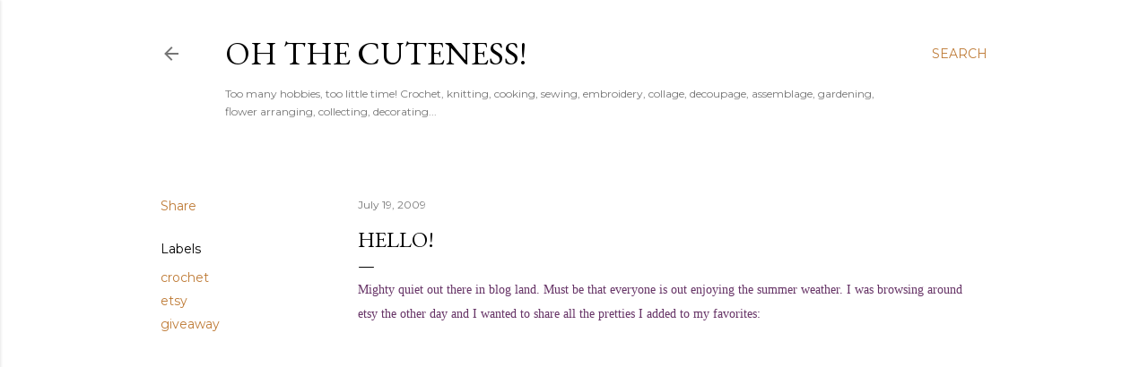

--- FILE ---
content_type: text/html; charset=UTF-8
request_url: https://diyods.blogspot.com/2009/07/hello.html
body_size: 36944
content:
<!DOCTYPE html>
<html dir='ltr' lang='en'>
<head>
<meta content='width=device-width, initial-scale=1' name='viewport'/>
<title>Hello!</title>
<meta content='text/html; charset=UTF-8' http-equiv='Content-Type'/>
<!-- Chrome, Firefox OS and Opera -->
<meta content='#ffffff' name='theme-color'/>
<!-- Windows Phone -->
<meta content='#ffffff' name='msapplication-navbutton-color'/>
<meta content='blogger' name='generator'/>
<link href='https://diyods.blogspot.com/favicon.ico' rel='icon' type='image/x-icon'/>
<link href='http://diyods.blogspot.com/2009/07/hello.html' rel='canonical'/>
<link rel="alternate" type="application/atom+xml" title="Oh the Cuteness! - Atom" href="https://diyods.blogspot.com/feeds/posts/default" />
<link rel="alternate" type="application/rss+xml" title="Oh the Cuteness! - RSS" href="https://diyods.blogspot.com/feeds/posts/default?alt=rss" />
<link rel="service.post" type="application/atom+xml" title="Oh the Cuteness! - Atom" href="https://draft.blogger.com/feeds/14992202/posts/default" />

<link rel="alternate" type="application/atom+xml" title="Oh the Cuteness! - Atom" href="https://diyods.blogspot.com/feeds/6421383154335287492/comments/default" />
<!--Can't find substitution for tag [blog.ieCssRetrofitLinks]-->
<meta content='http://diyods.blogspot.com/2009/07/hello.html' property='og:url'/>
<meta content='Hello!' property='og:title'/>
<meta content='Here you&#39;ll find free crochet and knitting patterns, sewing tutorials, DIY ideas, and recipes. Weekly articles on crafting, cooking and fashion!' property='og:description'/>
<style type='text/css'>@font-face{font-family:'EB Garamond';font-style:normal;font-weight:400;font-display:swap;src:url(//fonts.gstatic.com/s/ebgaramond/v32/SlGDmQSNjdsmc35JDF1K5E55YMjF_7DPuGi-6_RkCY9_WamXgHlIbvw.woff2)format('woff2');unicode-range:U+0460-052F,U+1C80-1C8A,U+20B4,U+2DE0-2DFF,U+A640-A69F,U+FE2E-FE2F;}@font-face{font-family:'EB Garamond';font-style:normal;font-weight:400;font-display:swap;src:url(//fonts.gstatic.com/s/ebgaramond/v32/SlGDmQSNjdsmc35JDF1K5E55YMjF_7DPuGi-6_RkAI9_WamXgHlIbvw.woff2)format('woff2');unicode-range:U+0301,U+0400-045F,U+0490-0491,U+04B0-04B1,U+2116;}@font-face{font-family:'EB Garamond';font-style:normal;font-weight:400;font-display:swap;src:url(//fonts.gstatic.com/s/ebgaramond/v32/SlGDmQSNjdsmc35JDF1K5E55YMjF_7DPuGi-6_RkCI9_WamXgHlIbvw.woff2)format('woff2');unicode-range:U+1F00-1FFF;}@font-face{font-family:'EB Garamond';font-style:normal;font-weight:400;font-display:swap;src:url(//fonts.gstatic.com/s/ebgaramond/v32/SlGDmQSNjdsmc35JDF1K5E55YMjF_7DPuGi-6_RkB49_WamXgHlIbvw.woff2)format('woff2');unicode-range:U+0370-0377,U+037A-037F,U+0384-038A,U+038C,U+038E-03A1,U+03A3-03FF;}@font-face{font-family:'EB Garamond';font-style:normal;font-weight:400;font-display:swap;src:url(//fonts.gstatic.com/s/ebgaramond/v32/SlGDmQSNjdsmc35JDF1K5E55YMjF_7DPuGi-6_RkC49_WamXgHlIbvw.woff2)format('woff2');unicode-range:U+0102-0103,U+0110-0111,U+0128-0129,U+0168-0169,U+01A0-01A1,U+01AF-01B0,U+0300-0301,U+0303-0304,U+0308-0309,U+0323,U+0329,U+1EA0-1EF9,U+20AB;}@font-face{font-family:'EB Garamond';font-style:normal;font-weight:400;font-display:swap;src:url(//fonts.gstatic.com/s/ebgaramond/v32/SlGDmQSNjdsmc35JDF1K5E55YMjF_7DPuGi-6_RkCo9_WamXgHlIbvw.woff2)format('woff2');unicode-range:U+0100-02BA,U+02BD-02C5,U+02C7-02CC,U+02CE-02D7,U+02DD-02FF,U+0304,U+0308,U+0329,U+1D00-1DBF,U+1E00-1E9F,U+1EF2-1EFF,U+2020,U+20A0-20AB,U+20AD-20C0,U+2113,U+2C60-2C7F,U+A720-A7FF;}@font-face{font-family:'EB Garamond';font-style:normal;font-weight:400;font-display:swap;src:url(//fonts.gstatic.com/s/ebgaramond/v32/SlGDmQSNjdsmc35JDF1K5E55YMjF_7DPuGi-6_RkBI9_WamXgHlI.woff2)format('woff2');unicode-range:U+0000-00FF,U+0131,U+0152-0153,U+02BB-02BC,U+02C6,U+02DA,U+02DC,U+0304,U+0308,U+0329,U+2000-206F,U+20AC,U+2122,U+2191,U+2193,U+2212,U+2215,U+FEFF,U+FFFD;}@font-face{font-family:'Lora';font-style:normal;font-weight:400;font-display:swap;src:url(//fonts.gstatic.com/s/lora/v37/0QI6MX1D_JOuGQbT0gvTJPa787weuxJMkq18ndeYxZ2JTg.woff2)format('woff2');unicode-range:U+0460-052F,U+1C80-1C8A,U+20B4,U+2DE0-2DFF,U+A640-A69F,U+FE2E-FE2F;}@font-face{font-family:'Lora';font-style:normal;font-weight:400;font-display:swap;src:url(//fonts.gstatic.com/s/lora/v37/0QI6MX1D_JOuGQbT0gvTJPa787weuxJFkq18ndeYxZ2JTg.woff2)format('woff2');unicode-range:U+0301,U+0400-045F,U+0490-0491,U+04B0-04B1,U+2116;}@font-face{font-family:'Lora';font-style:normal;font-weight:400;font-display:swap;src:url(//fonts.gstatic.com/s/lora/v37/0QI6MX1D_JOuGQbT0gvTJPa787weuxI9kq18ndeYxZ2JTg.woff2)format('woff2');unicode-range:U+0302-0303,U+0305,U+0307-0308,U+0310,U+0312,U+0315,U+031A,U+0326-0327,U+032C,U+032F-0330,U+0332-0333,U+0338,U+033A,U+0346,U+034D,U+0391-03A1,U+03A3-03A9,U+03B1-03C9,U+03D1,U+03D5-03D6,U+03F0-03F1,U+03F4-03F5,U+2016-2017,U+2034-2038,U+203C,U+2040,U+2043,U+2047,U+2050,U+2057,U+205F,U+2070-2071,U+2074-208E,U+2090-209C,U+20D0-20DC,U+20E1,U+20E5-20EF,U+2100-2112,U+2114-2115,U+2117-2121,U+2123-214F,U+2190,U+2192,U+2194-21AE,U+21B0-21E5,U+21F1-21F2,U+21F4-2211,U+2213-2214,U+2216-22FF,U+2308-230B,U+2310,U+2319,U+231C-2321,U+2336-237A,U+237C,U+2395,U+239B-23B7,U+23D0,U+23DC-23E1,U+2474-2475,U+25AF,U+25B3,U+25B7,U+25BD,U+25C1,U+25CA,U+25CC,U+25FB,U+266D-266F,U+27C0-27FF,U+2900-2AFF,U+2B0E-2B11,U+2B30-2B4C,U+2BFE,U+3030,U+FF5B,U+FF5D,U+1D400-1D7FF,U+1EE00-1EEFF;}@font-face{font-family:'Lora';font-style:normal;font-weight:400;font-display:swap;src:url(//fonts.gstatic.com/s/lora/v37/0QI6MX1D_JOuGQbT0gvTJPa787weuxIvkq18ndeYxZ2JTg.woff2)format('woff2');unicode-range:U+0001-000C,U+000E-001F,U+007F-009F,U+20DD-20E0,U+20E2-20E4,U+2150-218F,U+2190,U+2192,U+2194-2199,U+21AF,U+21E6-21F0,U+21F3,U+2218-2219,U+2299,U+22C4-22C6,U+2300-243F,U+2440-244A,U+2460-24FF,U+25A0-27BF,U+2800-28FF,U+2921-2922,U+2981,U+29BF,U+29EB,U+2B00-2BFF,U+4DC0-4DFF,U+FFF9-FFFB,U+10140-1018E,U+10190-1019C,U+101A0,U+101D0-101FD,U+102E0-102FB,U+10E60-10E7E,U+1D2C0-1D2D3,U+1D2E0-1D37F,U+1F000-1F0FF,U+1F100-1F1AD,U+1F1E6-1F1FF,U+1F30D-1F30F,U+1F315,U+1F31C,U+1F31E,U+1F320-1F32C,U+1F336,U+1F378,U+1F37D,U+1F382,U+1F393-1F39F,U+1F3A7-1F3A8,U+1F3AC-1F3AF,U+1F3C2,U+1F3C4-1F3C6,U+1F3CA-1F3CE,U+1F3D4-1F3E0,U+1F3ED,U+1F3F1-1F3F3,U+1F3F5-1F3F7,U+1F408,U+1F415,U+1F41F,U+1F426,U+1F43F,U+1F441-1F442,U+1F444,U+1F446-1F449,U+1F44C-1F44E,U+1F453,U+1F46A,U+1F47D,U+1F4A3,U+1F4B0,U+1F4B3,U+1F4B9,U+1F4BB,U+1F4BF,U+1F4C8-1F4CB,U+1F4D6,U+1F4DA,U+1F4DF,U+1F4E3-1F4E6,U+1F4EA-1F4ED,U+1F4F7,U+1F4F9-1F4FB,U+1F4FD-1F4FE,U+1F503,U+1F507-1F50B,U+1F50D,U+1F512-1F513,U+1F53E-1F54A,U+1F54F-1F5FA,U+1F610,U+1F650-1F67F,U+1F687,U+1F68D,U+1F691,U+1F694,U+1F698,U+1F6AD,U+1F6B2,U+1F6B9-1F6BA,U+1F6BC,U+1F6C6-1F6CF,U+1F6D3-1F6D7,U+1F6E0-1F6EA,U+1F6F0-1F6F3,U+1F6F7-1F6FC,U+1F700-1F7FF,U+1F800-1F80B,U+1F810-1F847,U+1F850-1F859,U+1F860-1F887,U+1F890-1F8AD,U+1F8B0-1F8BB,U+1F8C0-1F8C1,U+1F900-1F90B,U+1F93B,U+1F946,U+1F984,U+1F996,U+1F9E9,U+1FA00-1FA6F,U+1FA70-1FA7C,U+1FA80-1FA89,U+1FA8F-1FAC6,U+1FACE-1FADC,U+1FADF-1FAE9,U+1FAF0-1FAF8,U+1FB00-1FBFF;}@font-face{font-family:'Lora';font-style:normal;font-weight:400;font-display:swap;src:url(//fonts.gstatic.com/s/lora/v37/0QI6MX1D_JOuGQbT0gvTJPa787weuxJOkq18ndeYxZ2JTg.woff2)format('woff2');unicode-range:U+0102-0103,U+0110-0111,U+0128-0129,U+0168-0169,U+01A0-01A1,U+01AF-01B0,U+0300-0301,U+0303-0304,U+0308-0309,U+0323,U+0329,U+1EA0-1EF9,U+20AB;}@font-face{font-family:'Lora';font-style:normal;font-weight:400;font-display:swap;src:url(//fonts.gstatic.com/s/lora/v37/0QI6MX1D_JOuGQbT0gvTJPa787weuxJPkq18ndeYxZ2JTg.woff2)format('woff2');unicode-range:U+0100-02BA,U+02BD-02C5,U+02C7-02CC,U+02CE-02D7,U+02DD-02FF,U+0304,U+0308,U+0329,U+1D00-1DBF,U+1E00-1E9F,U+1EF2-1EFF,U+2020,U+20A0-20AB,U+20AD-20C0,U+2113,U+2C60-2C7F,U+A720-A7FF;}@font-face{font-family:'Lora';font-style:normal;font-weight:400;font-display:swap;src:url(//fonts.gstatic.com/s/lora/v37/0QI6MX1D_JOuGQbT0gvTJPa787weuxJBkq18ndeYxZ0.woff2)format('woff2');unicode-range:U+0000-00FF,U+0131,U+0152-0153,U+02BB-02BC,U+02C6,U+02DA,U+02DC,U+0304,U+0308,U+0329,U+2000-206F,U+20AC,U+2122,U+2191,U+2193,U+2212,U+2215,U+FEFF,U+FFFD;}@font-face{font-family:'Montserrat';font-style:normal;font-weight:400;font-display:swap;src:url(//fonts.gstatic.com/s/montserrat/v31/JTUSjIg1_i6t8kCHKm459WRhyyTh89ZNpQ.woff2)format('woff2');unicode-range:U+0460-052F,U+1C80-1C8A,U+20B4,U+2DE0-2DFF,U+A640-A69F,U+FE2E-FE2F;}@font-face{font-family:'Montserrat';font-style:normal;font-weight:400;font-display:swap;src:url(//fonts.gstatic.com/s/montserrat/v31/JTUSjIg1_i6t8kCHKm459W1hyyTh89ZNpQ.woff2)format('woff2');unicode-range:U+0301,U+0400-045F,U+0490-0491,U+04B0-04B1,U+2116;}@font-face{font-family:'Montserrat';font-style:normal;font-weight:400;font-display:swap;src:url(//fonts.gstatic.com/s/montserrat/v31/JTUSjIg1_i6t8kCHKm459WZhyyTh89ZNpQ.woff2)format('woff2');unicode-range:U+0102-0103,U+0110-0111,U+0128-0129,U+0168-0169,U+01A0-01A1,U+01AF-01B0,U+0300-0301,U+0303-0304,U+0308-0309,U+0323,U+0329,U+1EA0-1EF9,U+20AB;}@font-face{font-family:'Montserrat';font-style:normal;font-weight:400;font-display:swap;src:url(//fonts.gstatic.com/s/montserrat/v31/JTUSjIg1_i6t8kCHKm459WdhyyTh89ZNpQ.woff2)format('woff2');unicode-range:U+0100-02BA,U+02BD-02C5,U+02C7-02CC,U+02CE-02D7,U+02DD-02FF,U+0304,U+0308,U+0329,U+1D00-1DBF,U+1E00-1E9F,U+1EF2-1EFF,U+2020,U+20A0-20AB,U+20AD-20C0,U+2113,U+2C60-2C7F,U+A720-A7FF;}@font-face{font-family:'Montserrat';font-style:normal;font-weight:400;font-display:swap;src:url(//fonts.gstatic.com/s/montserrat/v31/JTUSjIg1_i6t8kCHKm459WlhyyTh89Y.woff2)format('woff2');unicode-range:U+0000-00FF,U+0131,U+0152-0153,U+02BB-02BC,U+02C6,U+02DA,U+02DC,U+0304,U+0308,U+0329,U+2000-206F,U+20AC,U+2122,U+2191,U+2193,U+2212,U+2215,U+FEFF,U+FFFD;}@font-face{font-family:'Montserrat';font-style:normal;font-weight:700;font-display:swap;src:url(//fonts.gstatic.com/s/montserrat/v31/JTUSjIg1_i6t8kCHKm459WRhyyTh89ZNpQ.woff2)format('woff2');unicode-range:U+0460-052F,U+1C80-1C8A,U+20B4,U+2DE0-2DFF,U+A640-A69F,U+FE2E-FE2F;}@font-face{font-family:'Montserrat';font-style:normal;font-weight:700;font-display:swap;src:url(//fonts.gstatic.com/s/montserrat/v31/JTUSjIg1_i6t8kCHKm459W1hyyTh89ZNpQ.woff2)format('woff2');unicode-range:U+0301,U+0400-045F,U+0490-0491,U+04B0-04B1,U+2116;}@font-face{font-family:'Montserrat';font-style:normal;font-weight:700;font-display:swap;src:url(//fonts.gstatic.com/s/montserrat/v31/JTUSjIg1_i6t8kCHKm459WZhyyTh89ZNpQ.woff2)format('woff2');unicode-range:U+0102-0103,U+0110-0111,U+0128-0129,U+0168-0169,U+01A0-01A1,U+01AF-01B0,U+0300-0301,U+0303-0304,U+0308-0309,U+0323,U+0329,U+1EA0-1EF9,U+20AB;}@font-face{font-family:'Montserrat';font-style:normal;font-weight:700;font-display:swap;src:url(//fonts.gstatic.com/s/montserrat/v31/JTUSjIg1_i6t8kCHKm459WdhyyTh89ZNpQ.woff2)format('woff2');unicode-range:U+0100-02BA,U+02BD-02C5,U+02C7-02CC,U+02CE-02D7,U+02DD-02FF,U+0304,U+0308,U+0329,U+1D00-1DBF,U+1E00-1E9F,U+1EF2-1EFF,U+2020,U+20A0-20AB,U+20AD-20C0,U+2113,U+2C60-2C7F,U+A720-A7FF;}@font-face{font-family:'Montserrat';font-style:normal;font-weight:700;font-display:swap;src:url(//fonts.gstatic.com/s/montserrat/v31/JTUSjIg1_i6t8kCHKm459WlhyyTh89Y.woff2)format('woff2');unicode-range:U+0000-00FF,U+0131,U+0152-0153,U+02BB-02BC,U+02C6,U+02DA,U+02DC,U+0304,U+0308,U+0329,U+2000-206F,U+20AC,U+2122,U+2191,U+2193,U+2212,U+2215,U+FEFF,U+FFFD;}</style>
<style id='page-skin-1' type='text/css'><!--
/*! normalize.css v3.0.1 | MIT License | git.io/normalize */html{font-family:sans-serif;-ms-text-size-adjust:100%;-webkit-text-size-adjust:100%}body{margin:0}article,aside,details,figcaption,figure,footer,header,hgroup,main,nav,section,summary{display:block}audio,canvas,progress,video{display:inline-block;vertical-align:baseline}audio:not([controls]){display:none;height:0}[hidden],template{display:none}a{background:transparent}a:active,a:hover{outline:0}abbr[title]{border-bottom:1px dotted}b,strong{font-weight:bold}dfn{font-style:italic}h1{font-size:2em;margin:.67em 0}mark{background:#ff0;color:#000}small{font-size:80%}sub,sup{font-size:75%;line-height:0;position:relative;vertical-align:baseline}sup{top:-0.5em}sub{bottom:-0.25em}img{border:0}svg:not(:root){overflow:hidden}figure{margin:1em 40px}hr{-moz-box-sizing:content-box;box-sizing:content-box;height:0}pre{overflow:auto}code,kbd,pre,samp{font-family:monospace,monospace;font-size:1em}button,input,optgroup,select,textarea{color:inherit;font:inherit;margin:0}button{overflow:visible}button,select{text-transform:none}button,html input[type="button"],input[type="reset"],input[type="submit"]{-webkit-appearance:button;cursor:pointer}button[disabled],html input[disabled]{cursor:default}button::-moz-focus-inner,input::-moz-focus-inner{border:0;padding:0}input{line-height:normal}input[type="checkbox"],input[type="radio"]{box-sizing:border-box;padding:0}input[type="number"]::-webkit-inner-spin-button,input[type="number"]::-webkit-outer-spin-button{height:auto}input[type="search"]{-webkit-appearance:textfield;-moz-box-sizing:content-box;-webkit-box-sizing:content-box;box-sizing:content-box}input[type="search"]::-webkit-search-cancel-button,input[type="search"]::-webkit-search-decoration{-webkit-appearance:none}fieldset{border:1px solid #c0c0c0;margin:0 2px;padding:.35em .625em .75em}legend{border:0;padding:0}textarea{overflow:auto}optgroup{font-weight:bold}table{border-collapse:collapse;border-spacing:0}td,th{padding:0}
/*!************************************************
* Blogger Template Style
* Name: Soho
**************************************************/
body{
overflow-wrap:break-word;
word-break:break-word;
word-wrap:break-word
}
.hidden{
display:none
}
.invisible{
visibility:hidden
}
.container::after,.float-container::after{
clear:both;
content:"";
display:table
}
.clearboth{
clear:both
}
#comments .comment .comment-actions,.subscribe-popup .FollowByEmail .follow-by-email-submit{
background:0 0;
border:0;
box-shadow:none;
color:#bf7c38;
cursor:pointer;
font-size:14px;
font-weight:700;
outline:0;
text-decoration:none;
text-transform:uppercase;
width:auto
}
.dim-overlay{
background-color:rgba(0,0,0,.54);
height:100vh;
left:0;
position:fixed;
top:0;
width:100%
}
#sharing-dim-overlay{
background-color:transparent
}
input::-ms-clear{
display:none
}
.blogger-logo,.svg-icon-24.blogger-logo{
fill:#ff9800;
opacity:1
}
.loading-spinner-large{
-webkit-animation:mspin-rotate 1.568s infinite linear;
animation:mspin-rotate 1.568s infinite linear;
height:48px;
overflow:hidden;
position:absolute;
width:48px;
z-index:200
}
.loading-spinner-large>div{
-webkit-animation:mspin-revrot 5332ms infinite steps(4);
animation:mspin-revrot 5332ms infinite steps(4)
}
.loading-spinner-large>div>div{
-webkit-animation:mspin-singlecolor-large-film 1333ms infinite steps(81);
animation:mspin-singlecolor-large-film 1333ms infinite steps(81);
background-size:100%;
height:48px;
width:3888px
}
.mspin-black-large>div>div,.mspin-grey_54-large>div>div{
background-image:url(https://www.blogblog.com/indie/mspin_black_large.svg)
}
.mspin-white-large>div>div{
background-image:url(https://www.blogblog.com/indie/mspin_white_large.svg)
}
.mspin-grey_54-large{
opacity:.54
}
@-webkit-keyframes mspin-singlecolor-large-film{
from{
-webkit-transform:translateX(0);
transform:translateX(0)
}
to{
-webkit-transform:translateX(-3888px);
transform:translateX(-3888px)
}
}
@keyframes mspin-singlecolor-large-film{
from{
-webkit-transform:translateX(0);
transform:translateX(0)
}
to{
-webkit-transform:translateX(-3888px);
transform:translateX(-3888px)
}
}
@-webkit-keyframes mspin-rotate{
from{
-webkit-transform:rotate(0);
transform:rotate(0)
}
to{
-webkit-transform:rotate(360deg);
transform:rotate(360deg)
}
}
@keyframes mspin-rotate{
from{
-webkit-transform:rotate(0);
transform:rotate(0)
}
to{
-webkit-transform:rotate(360deg);
transform:rotate(360deg)
}
}
@-webkit-keyframes mspin-revrot{
from{
-webkit-transform:rotate(0);
transform:rotate(0)
}
to{
-webkit-transform:rotate(-360deg);
transform:rotate(-360deg)
}
}
@keyframes mspin-revrot{
from{
-webkit-transform:rotate(0);
transform:rotate(0)
}
to{
-webkit-transform:rotate(-360deg);
transform:rotate(-360deg)
}
}
.skip-navigation{
background-color:#fff;
box-sizing:border-box;
color:#000;
display:block;
height:0;
left:0;
line-height:50px;
overflow:hidden;
padding-top:0;
position:fixed;
text-align:center;
top:0;
-webkit-transition:box-shadow .3s,height .3s,padding-top .3s;
transition:box-shadow .3s,height .3s,padding-top .3s;
width:100%;
z-index:900
}
.skip-navigation:focus{
box-shadow:0 4px 5px 0 rgba(0,0,0,.14),0 1px 10px 0 rgba(0,0,0,.12),0 2px 4px -1px rgba(0,0,0,.2);
height:50px
}
#main{
outline:0
}
.main-heading{
position:absolute;
clip:rect(1px,1px,1px,1px);
padding:0;
border:0;
height:1px;
width:1px;
overflow:hidden
}
.Attribution{
margin-top:1em;
text-align:center
}
.Attribution .blogger img,.Attribution .blogger svg{
vertical-align:bottom
}
.Attribution .blogger img{
margin-right:.5em
}
.Attribution div{
line-height:24px;
margin-top:.5em
}
.Attribution .copyright,.Attribution .image-attribution{
font-size:.7em;
margin-top:1.5em
}
.BLOG_mobile_video_class{
display:none
}
.bg-photo{
background-attachment:scroll!important
}
body .CSS_LIGHTBOX{
z-index:900
}
.extendable .show-less,.extendable .show-more{
border-color:#bf7c38;
color:#bf7c38;
margin-top:8px
}
.extendable .show-less.hidden,.extendable .show-more.hidden{
display:none
}
.inline-ad{
display:none;
max-width:100%;
overflow:hidden
}
.adsbygoogle{
display:block
}
#cookieChoiceInfo{
bottom:0;
top:auto
}
iframe.b-hbp-video{
border:0
}
.post-body img{
max-width:100%
}
.post-body iframe{
max-width:100%
}
.post-body a[imageanchor="1"]{
display:inline-block
}
.byline{
margin-right:1em
}
.byline:last-child{
margin-right:0
}
.link-copied-dialog{
max-width:520px;
outline:0
}
.link-copied-dialog .modal-dialog-buttons{
margin-top:8px
}
.link-copied-dialog .goog-buttonset-default{
background:0 0;
border:0
}
.link-copied-dialog .goog-buttonset-default:focus{
outline:0
}
.paging-control-container{
margin-bottom:16px
}
.paging-control-container .paging-control{
display:inline-block
}
.paging-control-container .comment-range-text::after,.paging-control-container .paging-control{
color:#bf7c38
}
.paging-control-container .comment-range-text,.paging-control-container .paging-control{
margin-right:8px
}
.paging-control-container .comment-range-text::after,.paging-control-container .paging-control::after{
content:"\b7";
cursor:default;
padding-left:8px;
pointer-events:none
}
.paging-control-container .comment-range-text:last-child::after,.paging-control-container .paging-control:last-child::after{
content:none
}
.byline.reactions iframe{
height:20px
}
.b-notification{
color:#000;
background-color:#fff;
border-bottom:solid 1px #000;
box-sizing:border-box;
padding:16px 32px;
text-align:center
}
.b-notification.visible{
-webkit-transition:margin-top .3s cubic-bezier(.4,0,.2,1);
transition:margin-top .3s cubic-bezier(.4,0,.2,1)
}
.b-notification.invisible{
position:absolute
}
.b-notification-close{
position:absolute;
right:8px;
top:8px
}
.no-posts-message{
line-height:40px;
text-align:center
}
@media screen and (max-width:1162px){
body.item-view .post-body a[imageanchor="1"][style*="float: left;"],body.item-view .post-body a[imageanchor="1"][style*="float: right;"]{
float:none!important;
clear:none!important
}
body.item-view .post-body a[imageanchor="1"] img{
display:block;
height:auto;
margin:0 auto
}
body.item-view .post-body>.separator:first-child>a[imageanchor="1"]:first-child{
margin-top:20px
}
.post-body a[imageanchor]{
display:block
}
body.item-view .post-body a[imageanchor="1"]{
margin-left:0!important;
margin-right:0!important
}
body.item-view .post-body a[imageanchor="1"]+a[imageanchor="1"]{
margin-top:16px
}
}
.item-control{
display:none
}
#comments{
border-top:1px dashed rgba(0,0,0,.54);
margin-top:20px;
padding:20px
}
#comments .comment-thread ol{
margin:0;
padding-left:0;
padding-left:0
}
#comments .comment .comment-replybox-single,#comments .comment-thread .comment-replies{
margin-left:60px
}
#comments .comment-thread .thread-count{
display:none
}
#comments .comment{
list-style-type:none;
padding:0 0 30px;
position:relative
}
#comments .comment .comment{
padding-bottom:8px
}
.comment .avatar-image-container{
position:absolute
}
.comment .avatar-image-container img{
border-radius:50%
}
.avatar-image-container svg,.comment .avatar-image-container .avatar-icon{
border-radius:50%;
border:solid 1px #000000;
box-sizing:border-box;
fill:#000000;
height:35px;
margin:0;
padding:7px;
width:35px
}
.comment .comment-block{
margin-top:10px;
margin-left:60px;
padding-bottom:0
}
#comments .comment-author-header-wrapper{
margin-left:40px
}
#comments .comment .thread-expanded .comment-block{
padding-bottom:20px
}
#comments .comment .comment-header .user,#comments .comment .comment-header .user a{
color:#000000;
font-style:normal;
font-weight:700
}
#comments .comment .comment-actions{
bottom:0;
margin-bottom:15px;
position:absolute
}
#comments .comment .comment-actions>*{
margin-right:8px
}
#comments .comment .comment-header .datetime{
bottom:0;
color:rgba(0,0,0,0.537);
display:inline-block;
font-size:13px;
font-style:italic;
margin-left:8px
}
#comments .comment .comment-footer .comment-timestamp a,#comments .comment .comment-header .datetime a{
color:rgba(0,0,0,0.537)
}
#comments .comment .comment-content,.comment .comment-body{
margin-top:12px;
word-break:break-word
}
.comment-body{
margin-bottom:12px
}
#comments.embed[data-num-comments="0"]{
border:0;
margin-top:0;
padding-top:0
}
#comments.embed[data-num-comments="0"] #comment-post-message,#comments.embed[data-num-comments="0"] div.comment-form>p,#comments.embed[data-num-comments="0"] p.comment-footer{
display:none
}
#comment-editor-src{
display:none
}
.comments .comments-content .loadmore.loaded{
max-height:0;
opacity:0;
overflow:hidden
}
.extendable .remaining-items{
height:0;
overflow:hidden;
-webkit-transition:height .3s cubic-bezier(.4,0,.2,1);
transition:height .3s cubic-bezier(.4,0,.2,1)
}
.extendable .remaining-items.expanded{
height:auto
}
.svg-icon-24,.svg-icon-24-button{
cursor:pointer;
height:24px;
width:24px;
min-width:24px
}
.touch-icon{
margin:-12px;
padding:12px
}
.touch-icon:active,.touch-icon:focus{
background-color:rgba(153,153,153,.4);
border-radius:50%
}
svg:not(:root).touch-icon{
overflow:visible
}
html[dir=rtl] .rtl-reversible-icon{
-webkit-transform:scaleX(-1);
-ms-transform:scaleX(-1);
transform:scaleX(-1)
}
.svg-icon-24-button,.touch-icon-button{
background:0 0;
border:0;
margin:0;
outline:0;
padding:0
}
.touch-icon-button .touch-icon:active,.touch-icon-button .touch-icon:focus{
background-color:transparent
}
.touch-icon-button:active .touch-icon,.touch-icon-button:focus .touch-icon{
background-color:rgba(153,153,153,.4);
border-radius:50%
}
.Profile .default-avatar-wrapper .avatar-icon{
border-radius:50%;
border:solid 1px #000000;
box-sizing:border-box;
fill:#000000;
margin:0
}
.Profile .individual .default-avatar-wrapper .avatar-icon{
padding:25px
}
.Profile .individual .avatar-icon,.Profile .individual .profile-img{
height:120px;
width:120px
}
.Profile .team .default-avatar-wrapper .avatar-icon{
padding:8px
}
.Profile .team .avatar-icon,.Profile .team .default-avatar-wrapper,.Profile .team .profile-img{
height:40px;
width:40px
}
.snippet-container{
margin:0;
position:relative;
overflow:hidden
}
.snippet-fade{
bottom:0;
box-sizing:border-box;
position:absolute;
width:96px
}
.snippet-fade{
right:0
}
.snippet-fade:after{
content:"\2026"
}
.snippet-fade:after{
float:right
}
.centered-top-container.sticky{
left:0;
position:fixed;
right:0;
top:0;
width:auto;
z-index:50;
-webkit-transition-property:opacity,-webkit-transform;
transition-property:opacity,-webkit-transform;
transition-property:transform,opacity;
transition-property:transform,opacity,-webkit-transform;
-webkit-transition-duration:.2s;
transition-duration:.2s;
-webkit-transition-timing-function:cubic-bezier(.4,0,.2,1);
transition-timing-function:cubic-bezier(.4,0,.2,1)
}
.centered-top-placeholder{
display:none
}
.collapsed-header .centered-top-placeholder{
display:block
}
.centered-top-container .Header .replaced h1,.centered-top-placeholder .Header .replaced h1{
display:none
}
.centered-top-container.sticky .Header .replaced h1{
display:block
}
.centered-top-container.sticky .Header .header-widget{
background:0 0
}
.centered-top-container.sticky .Header .header-image-wrapper{
display:none
}
.centered-top-container img,.centered-top-placeholder img{
max-width:100%
}
.collapsible{
-webkit-transition:height .3s cubic-bezier(.4,0,.2,1);
transition:height .3s cubic-bezier(.4,0,.2,1)
}
.collapsible,.collapsible>summary{
display:block;
overflow:hidden
}
.collapsible>:not(summary){
display:none
}
.collapsible[open]>:not(summary){
display:block
}
.collapsible:focus,.collapsible>summary:focus{
outline:0
}
.collapsible>summary{
cursor:pointer;
display:block;
padding:0
}
.collapsible:focus>summary,.collapsible>summary:focus{
background-color:transparent
}
.collapsible>summary::-webkit-details-marker{
display:none
}
.collapsible-title{
-webkit-box-align:center;
-webkit-align-items:center;
-ms-flex-align:center;
align-items:center;
display:-webkit-box;
display:-webkit-flex;
display:-ms-flexbox;
display:flex
}
.collapsible-title .title{
-webkit-box-flex:1;
-webkit-flex:1 1 auto;
-ms-flex:1 1 auto;
flex:1 1 auto;
-webkit-box-ordinal-group:1;
-webkit-order:0;
-ms-flex-order:0;
order:0;
overflow:hidden;
text-overflow:ellipsis;
white-space:nowrap
}
.collapsible-title .chevron-down,.collapsible[open] .collapsible-title .chevron-up{
display:block
}
.collapsible-title .chevron-up,.collapsible[open] .collapsible-title .chevron-down{
display:none
}
.flat-button{
cursor:pointer;
display:inline-block;
font-weight:700;
text-transform:uppercase;
border-radius:2px;
padding:8px;
margin:-8px
}
.flat-icon-button{
background:0 0;
border:0;
margin:0;
outline:0;
padding:0;
margin:-12px;
padding:12px;
cursor:pointer;
box-sizing:content-box;
display:inline-block;
line-height:0
}
.flat-icon-button,.flat-icon-button .splash-wrapper{
border-radius:50%
}
.flat-icon-button .splash.animate{
-webkit-animation-duration:.3s;
animation-duration:.3s
}
.overflowable-container{
max-height:28px;
overflow:hidden;
position:relative
}
.overflow-button{
cursor:pointer
}
#overflowable-dim-overlay{
background:0 0
}
.overflow-popup{
box-shadow:0 2px 2px 0 rgba(0,0,0,.14),0 3px 1px -2px rgba(0,0,0,.2),0 1px 5px 0 rgba(0,0,0,.12);
background-color:#ffffff;
left:0;
max-width:calc(100% - 32px);
position:absolute;
top:0;
visibility:hidden;
z-index:101
}
.overflow-popup ul{
list-style:none
}
.overflow-popup .tabs li,.overflow-popup li{
display:block;
height:auto
}
.overflow-popup .tabs li{
padding-left:0;
padding-right:0
}
.overflow-button.hidden,.overflow-popup .tabs li.hidden,.overflow-popup li.hidden{
display:none
}
.search{
display:-webkit-box;
display:-webkit-flex;
display:-ms-flexbox;
display:flex;
line-height:24px;
width:24px
}
.search.focused{
width:100%
}
.search.focused .section{
width:100%
}
.search form{
z-index:101
}
.search h3{
display:none
}
.search form{
display:-webkit-box;
display:-webkit-flex;
display:-ms-flexbox;
display:flex;
-webkit-box-flex:1;
-webkit-flex:1 0 0;
-ms-flex:1 0 0px;
flex:1 0 0;
border-bottom:solid 1px transparent;
padding-bottom:8px
}
.search form>*{
display:none
}
.search.focused form>*{
display:block
}
.search .search-input label{
display:none
}
.centered-top-placeholder.cloned .search form{
z-index:30
}
.search.focused form{
border-color:rgba(0,0,0,0.537);
position:relative;
width:auto
}
.collapsed-header .centered-top-container .search.focused form{
border-bottom-color:transparent
}
.search-expand{
-webkit-box-flex:0;
-webkit-flex:0 0 auto;
-ms-flex:0 0 auto;
flex:0 0 auto
}
.search-expand-text{
display:none
}
.search-close{
display:inline;
vertical-align:middle
}
.search-input{
-webkit-box-flex:1;
-webkit-flex:1 0 1px;
-ms-flex:1 0 1px;
flex:1 0 1px
}
.search-input input{
background:0 0;
border:0;
box-sizing:border-box;
color:rgba(0,0,0,0.537);
display:inline-block;
outline:0;
width:calc(100% - 48px)
}
.search-input input.no-cursor{
color:transparent;
text-shadow:0 0 0 rgba(0,0,0,0.537)
}
.collapsed-header .centered-top-container .search-action,.collapsed-header .centered-top-container .search-input input{
color:rgba(0,0,0,0.537)
}
.collapsed-header .centered-top-container .search-input input.no-cursor{
color:transparent;
text-shadow:0 0 0 rgba(0,0,0,0.537)
}
.collapsed-header .centered-top-container .search-input input.no-cursor:focus,.search-input input.no-cursor:focus{
outline:0
}
.search-focused>*{
visibility:hidden
}
.search-focused .search,.search-focused .search-icon{
visibility:visible
}
.search.focused .search-action{
display:block
}
.search.focused .search-action:disabled{
opacity:.3
}
.widget.Sharing .sharing-button{
display:none
}
.widget.Sharing .sharing-buttons li{
padding:0
}
.widget.Sharing .sharing-buttons li span{
display:none
}
.post-share-buttons{
position:relative
}
.centered-bottom .share-buttons .svg-icon-24,.share-buttons .svg-icon-24{
fill:#000000
}
.sharing-open.touch-icon-button:active .touch-icon,.sharing-open.touch-icon-button:focus .touch-icon{
background-color:transparent
}
.share-buttons{
background-color:#ffffff;
border-radius:2px;
box-shadow:0 2px 2px 0 rgba(0,0,0,.14),0 3px 1px -2px rgba(0,0,0,.2),0 1px 5px 0 rgba(0,0,0,.12);
color:#000000;
list-style:none;
margin:0;
padding:8px 0;
position:absolute;
top:-11px;
min-width:200px;
z-index:101
}
.share-buttons.hidden{
display:none
}
.sharing-button{
background:0 0;
border:0;
margin:0;
outline:0;
padding:0;
cursor:pointer
}
.share-buttons li{
margin:0;
height:48px
}
.share-buttons li:last-child{
margin-bottom:0
}
.share-buttons li .sharing-platform-button{
box-sizing:border-box;
cursor:pointer;
display:block;
height:100%;
margin-bottom:0;
padding:0 16px;
position:relative;
width:100%
}
.share-buttons li .sharing-platform-button:focus,.share-buttons li .sharing-platform-button:hover{
background-color:rgba(128,128,128,.1);
outline:0
}
.share-buttons li svg[class*=" sharing-"],.share-buttons li svg[class^=sharing-]{
position:absolute;
top:10px
}
.share-buttons li span.sharing-platform-button{
position:relative;
top:0
}
.share-buttons li .platform-sharing-text{
display:block;
font-size:16px;
line-height:48px;
white-space:nowrap
}
.share-buttons li .platform-sharing-text{
margin-left:56px
}
.sidebar-container{
background-color:#f7f7f7;
max-width:284px;
overflow-y:auto;
-webkit-transition-property:-webkit-transform;
transition-property:-webkit-transform;
transition-property:transform;
transition-property:transform,-webkit-transform;
-webkit-transition-duration:.3s;
transition-duration:.3s;
-webkit-transition-timing-function:cubic-bezier(0,0,.2,1);
transition-timing-function:cubic-bezier(0,0,.2,1);
width:284px;
z-index:101;
-webkit-overflow-scrolling:touch
}
.sidebar-container .navigation{
line-height:0;
padding:16px
}
.sidebar-container .sidebar-back{
cursor:pointer
}
.sidebar-container .widget{
background:0 0;
margin:0 16px;
padding:16px 0
}
.sidebar-container .widget .title{
color:rgba(0,0,0,0.537);
margin:0
}
.sidebar-container .widget ul{
list-style:none;
margin:0;
padding:0
}
.sidebar-container .widget ul ul{
margin-left:1em
}
.sidebar-container .widget li{
font-size:16px;
line-height:normal
}
.sidebar-container .widget+.widget{
border-top:1px dashed rgba(0,0,0,0.537)
}
.BlogArchive li{
margin:16px 0
}
.BlogArchive li:last-child{
margin-bottom:0
}
.Label li a{
display:inline-block
}
.BlogArchive .post-count,.Label .label-count{
float:right;
margin-left:.25em
}
.BlogArchive .post-count::before,.Label .label-count::before{
content:"("
}
.BlogArchive .post-count::after,.Label .label-count::after{
content:")"
}
.widget.Translate .skiptranslate>div{
display:block!important
}
.widget.Profile .profile-link{
display:-webkit-box;
display:-webkit-flex;
display:-ms-flexbox;
display:flex
}
.widget.Profile .team-member .default-avatar-wrapper,.widget.Profile .team-member .profile-img{
-webkit-box-flex:0;
-webkit-flex:0 0 auto;
-ms-flex:0 0 auto;
flex:0 0 auto;
margin-right:1em
}
.widget.Profile .individual .profile-link{
-webkit-box-orient:vertical;
-webkit-box-direction:normal;
-webkit-flex-direction:column;
-ms-flex-direction:column;
flex-direction:column
}
.widget.Profile .team .profile-link .profile-name{
-webkit-align-self:center;
-ms-flex-item-align:center;
align-self:center;
display:block;
-webkit-box-flex:1;
-webkit-flex:1 1 auto;
-ms-flex:1 1 auto;
flex:1 1 auto
}
.dim-overlay{
background-color:rgba(0,0,0,.54);
z-index:100
}
body.sidebar-visible{
overflow-y:hidden
}
@media screen and (max-width:1439px){
.sidebar-container{
bottom:0;
position:fixed;
top:0;
left:0;
right:auto
}
.sidebar-container.sidebar-invisible{
-webkit-transition-timing-function:cubic-bezier(.4,0,.6,1);
transition-timing-function:cubic-bezier(.4,0,.6,1)
}
html[dir=ltr] .sidebar-container.sidebar-invisible{
-webkit-transform:translateX(-284px);
-ms-transform:translateX(-284px);
transform:translateX(-284px)
}
html[dir=rtl] .sidebar-container.sidebar-invisible{
-webkit-transform:translateX(284px);
-ms-transform:translateX(284px);
transform:translateX(284px)
}
}
@media screen and (min-width:1440px){
.sidebar-container{
position:absolute;
top:0;
left:0;
right:auto
}
.sidebar-container .navigation{
display:none
}
}
.dialog{
box-shadow:0 2px 2px 0 rgba(0,0,0,.14),0 3px 1px -2px rgba(0,0,0,.2),0 1px 5px 0 rgba(0,0,0,.12);
background:#ffffff;
box-sizing:border-box;
color:#000000;
padding:30px;
position:fixed;
text-align:center;
width:calc(100% - 24px);
z-index:101
}
.dialog input[type=email],.dialog input[type=text]{
background-color:transparent;
border:0;
border-bottom:solid 1px rgba(0,0,0,.12);
color:#000000;
display:block;
font-family:EB Garamond, serif;
font-size:16px;
line-height:24px;
margin:auto;
padding-bottom:7px;
outline:0;
text-align:center;
width:100%
}
.dialog input[type=email]::-webkit-input-placeholder,.dialog input[type=text]::-webkit-input-placeholder{
color:#000000
}
.dialog input[type=email]::-moz-placeholder,.dialog input[type=text]::-moz-placeholder{
color:#000000
}
.dialog input[type=email]:-ms-input-placeholder,.dialog input[type=text]:-ms-input-placeholder{
color:#000000
}
.dialog input[type=email]::-ms-input-placeholder,.dialog input[type=text]::-ms-input-placeholder{
color:#000000
}
.dialog input[type=email]::placeholder,.dialog input[type=text]::placeholder{
color:#000000
}
.dialog input[type=email]:focus,.dialog input[type=text]:focus{
border-bottom:solid 2px #bf7c38;
padding-bottom:6px
}
.dialog input.no-cursor{
color:transparent;
text-shadow:0 0 0 #000000
}
.dialog input.no-cursor:focus{
outline:0
}
.dialog input.no-cursor:focus{
outline:0
}
.dialog input[type=submit]{
font-family:EB Garamond, serif
}
.dialog .goog-buttonset-default{
color:#bf7c38
}
.subscribe-popup{
max-width:364px
}
.subscribe-popup h3{
color:#000000;
font-size:1.8em;
margin-top:0
}
.subscribe-popup .FollowByEmail h3{
display:none
}
.subscribe-popup .FollowByEmail .follow-by-email-submit{
color:#bf7c38;
display:inline-block;
margin:0 auto;
margin-top:24px;
width:auto;
white-space:normal
}
.subscribe-popup .FollowByEmail .follow-by-email-submit:disabled{
cursor:default;
opacity:.3
}
@media (max-width:800px){
.blog-name div.widget.Subscribe{
margin-bottom:16px
}
body.item-view .blog-name div.widget.Subscribe{
margin:8px auto 16px auto;
width:100%
}
}
body#layout .bg-photo,body#layout .bg-photo-overlay{
display:none
}
body#layout .page_body{
padding:0;
position:relative;
top:0
}
body#layout .page{
display:inline-block;
left:inherit;
position:relative;
vertical-align:top;
width:540px
}
body#layout .centered{
max-width:954px
}
body#layout .navigation{
display:none
}
body#layout .sidebar-container{
display:inline-block;
width:40%
}
body#layout .hamburger-menu,body#layout .search{
display:none
}
body{
background-color:#ffffff;
color:#000000;
font:normal 400 20px EB Garamond, serif;
height:100%;
margin:0;
min-height:100vh
}
h1,h2,h3,h4,h5,h6{
font-weight:400
}
a{
color:#bf7c38;
text-decoration:none
}
.dim-overlay{
z-index:100
}
body.sidebar-visible .page_body{
overflow-y:scroll
}
.widget .title{
color:rgba(0,0,0,0.537);
font:normal 400 12px Montserrat, sans-serif
}
.extendable .show-less,.extendable .show-more{
color:#bf7c38;
font:normal 400 12px Montserrat, sans-serif;
margin:12px -8px 0 -8px;
text-transform:uppercase
}
.footer .widget,.main .widget{
margin:50px 0
}
.main .widget .title{
text-transform:uppercase
}
.inline-ad{
display:block;
margin-top:50px
}
.adsbygoogle{
text-align:center
}
.page_body{
display:-webkit-box;
display:-webkit-flex;
display:-ms-flexbox;
display:flex;
-webkit-box-orient:vertical;
-webkit-box-direction:normal;
-webkit-flex-direction:column;
-ms-flex-direction:column;
flex-direction:column;
min-height:100vh;
position:relative;
z-index:20
}
.page_body>*{
-webkit-box-flex:0;
-webkit-flex:0 0 auto;
-ms-flex:0 0 auto;
flex:0 0 auto
}
.page_body>#footer{
margin-top:auto
}
.centered-bottom,.centered-top{
margin:0 32px;
max-width:100%
}
.centered-top{
padding-bottom:12px;
padding-top:12px
}
.sticky .centered-top{
padding-bottom:0;
padding-top:0
}
.centered-top-container,.centered-top-placeholder{
background:#ffffff
}
.centered-top{
display:-webkit-box;
display:-webkit-flex;
display:-ms-flexbox;
display:flex;
-webkit-flex-wrap:wrap;
-ms-flex-wrap:wrap;
flex-wrap:wrap;
-webkit-box-pack:justify;
-webkit-justify-content:space-between;
-ms-flex-pack:justify;
justify-content:space-between;
position:relative
}
.sticky .centered-top{
-webkit-flex-wrap:nowrap;
-ms-flex-wrap:nowrap;
flex-wrap:nowrap
}
.centered-top-container .svg-icon-24,.centered-top-placeholder .svg-icon-24{
fill:rgba(0,0,0,0.537)
}
.back-button-container,.hamburger-menu-container{
-webkit-box-flex:0;
-webkit-flex:0 0 auto;
-ms-flex:0 0 auto;
flex:0 0 auto;
height:48px;
-webkit-box-ordinal-group:2;
-webkit-order:1;
-ms-flex-order:1;
order:1
}
.sticky .back-button-container,.sticky .hamburger-menu-container{
-webkit-box-ordinal-group:2;
-webkit-order:1;
-ms-flex-order:1;
order:1
}
.back-button,.hamburger-menu,.search-expand-icon{
cursor:pointer;
margin-top:0
}
.search{
-webkit-box-align:start;
-webkit-align-items:flex-start;
-ms-flex-align:start;
align-items:flex-start;
-webkit-box-flex:0;
-webkit-flex:0 0 auto;
-ms-flex:0 0 auto;
flex:0 0 auto;
height:48px;
margin-left:24px;
-webkit-box-ordinal-group:4;
-webkit-order:3;
-ms-flex-order:3;
order:3
}
.search,.search.focused{
width:auto
}
.search.focused{
position:static
}
.sticky .search{
display:none;
-webkit-box-ordinal-group:5;
-webkit-order:4;
-ms-flex-order:4;
order:4
}
.search .section{
right:0;
margin-top:12px;
position:absolute;
top:12px;
width:0
}
.sticky .search .section{
top:0
}
.search-expand{
background:0 0;
border:0;
margin:0;
outline:0;
padding:0;
color:#bf7c38;
cursor:pointer;
-webkit-box-flex:0;
-webkit-flex:0 0 auto;
-ms-flex:0 0 auto;
flex:0 0 auto;
font:normal 400 12px Montserrat, sans-serif;
text-transform:uppercase;
word-break:normal
}
.search.focused .search-expand{
visibility:hidden
}
.search .dim-overlay{
background:0 0
}
.search.focused .section{
max-width:400px
}
.search.focused form{
border-color:rgba(0,0,0,0.537);
height:24px
}
.search.focused .search-input{
display:-webkit-box;
display:-webkit-flex;
display:-ms-flexbox;
display:flex;
-webkit-box-flex:1;
-webkit-flex:1 1 auto;
-ms-flex:1 1 auto;
flex:1 1 auto
}
.search-input input{
-webkit-box-flex:1;
-webkit-flex:1 1 auto;
-ms-flex:1 1 auto;
flex:1 1 auto;
font:normal 400 16px Montserrat, sans-serif
}
.search input[type=submit]{
display:none
}
.subscribe-section-container{
-webkit-box-flex:1;
-webkit-flex:1 0 auto;
-ms-flex:1 0 auto;
flex:1 0 auto;
margin-left:24px;
-webkit-box-ordinal-group:3;
-webkit-order:2;
-ms-flex-order:2;
order:2;
text-align:right
}
.sticky .subscribe-section-container{
-webkit-box-flex:0;
-webkit-flex:0 0 auto;
-ms-flex:0 0 auto;
flex:0 0 auto;
-webkit-box-ordinal-group:4;
-webkit-order:3;
-ms-flex-order:3;
order:3
}
.subscribe-button{
background:0 0;
border:0;
margin:0;
outline:0;
padding:0;
color:#bf7c38;
cursor:pointer;
display:inline-block;
font:normal 400 12px Montserrat, sans-serif;
line-height:48px;
margin:0;
text-transform:uppercase;
word-break:normal
}
.subscribe-popup h3{
color:rgba(0,0,0,0.537);
font:normal 400 12px Montserrat, sans-serif;
margin-bottom:24px;
text-transform:uppercase
}
.subscribe-popup div.widget.FollowByEmail .follow-by-email-address{
color:#000000;
font:normal 400 12px Montserrat, sans-serif
}
.subscribe-popup div.widget.FollowByEmail .follow-by-email-submit{
color:#bf7c38;
font:normal 400 12px Montserrat, sans-serif;
margin-top:24px;
text-transform:uppercase
}
.blog-name{
-webkit-box-flex:1;
-webkit-flex:1 1 100%;
-ms-flex:1 1 100%;
flex:1 1 100%;
-webkit-box-ordinal-group:5;
-webkit-order:4;
-ms-flex-order:4;
order:4;
overflow:hidden
}
.sticky .blog-name{
-webkit-box-flex:1;
-webkit-flex:1 1 auto;
-ms-flex:1 1 auto;
flex:1 1 auto;
margin:0 12px;
-webkit-box-ordinal-group:3;
-webkit-order:2;
-ms-flex-order:2;
order:2
}
body.search-view .centered-top.search-focused .blog-name{
display:none
}
.widget.Header h1{
font:normal 400 18px EB Garamond, serif;
margin:0;
text-transform:uppercase
}
.widget.Header h1,.widget.Header h1 a{
color:#000000
}
.widget.Header p{
color:rgba(0,0,0,0.537);
font:normal 400 12px Montserrat, sans-serif;
line-height:1.7
}
.sticky .widget.Header h1{
font-size:16px;
line-height:48px;
overflow:hidden;
overflow-wrap:normal;
text-overflow:ellipsis;
white-space:nowrap;
word-wrap:normal
}
.sticky .widget.Header p{
display:none
}
.sticky{
box-shadow:0 1px 3px rgba(0,0,0,0.098)
}
#page_list_top .widget.PageList{
font:normal 400 14px Montserrat, sans-serif;
line-height:28px
}
#page_list_top .widget.PageList .title{
display:none
}
#page_list_top .widget.PageList .overflowable-contents{
overflow:hidden
}
#page_list_top .widget.PageList .overflowable-contents ul{
list-style:none;
margin:0;
padding:0
}
#page_list_top .widget.PageList .overflow-popup ul{
list-style:none;
margin:0;
padding:0 20px
}
#page_list_top .widget.PageList .overflowable-contents li{
display:inline-block
}
#page_list_top .widget.PageList .overflowable-contents li.hidden{
display:none
}
#page_list_top .widget.PageList .overflowable-contents li:not(:first-child):before{
color:rgba(0,0,0,0.537);
content:"\b7"
}
#page_list_top .widget.PageList .overflow-button a,#page_list_top .widget.PageList .overflow-popup li a,#page_list_top .widget.PageList .overflowable-contents li a{
color:rgba(0,0,0,0.537);
font:normal 400 14px Montserrat, sans-serif;
line-height:28px;
text-transform:uppercase
}
#page_list_top .widget.PageList .overflow-popup li.selected a,#page_list_top .widget.PageList .overflowable-contents li.selected a{
color:rgba(0,0,0,0.537);
font:normal 700 14px Montserrat, sans-serif;
line-height:28px
}
#page_list_top .widget.PageList .overflow-button{
display:inline
}
.sticky #page_list_top{
display:none
}
body.homepage-view .hero-image.has-image{
background:#ffffff url(https://blogger.googleusercontent.com/img/a/AVvXsEjOpp7XTW9oJDMcOZaZY0ltzPHH-naJiZqqYqVyDHP1LlBwv3xe52lO9F2txLfi-OQMJlD6R38EiXHmFFfw4SLsmwu_DVWW1K3RkU9KRL3JRJg-kL7yThXUaGBbi7cuvgCvg6R4mGxz5dRBAmsbf61P2c5zOM7rgURMq2fmeiP4K0igxcQE-DeL=s1600) repeat scroll top center;
background-attachment:scroll;
background-color:#ffffff;
background-size:cover;
height:62.5vw;
max-height:75vh;
min-height:200px;
width:100%
}
.post-filter-message{
background-color:#2e2923;
color:rgba(255,255,255,0.537);
display:-webkit-box;
display:-webkit-flex;
display:-ms-flexbox;
display:flex;
-webkit-flex-wrap:wrap;
-ms-flex-wrap:wrap;
flex-wrap:wrap;
font:normal 400 12px Montserrat, sans-serif;
-webkit-box-pack:justify;
-webkit-justify-content:space-between;
-ms-flex-pack:justify;
justify-content:space-between;
margin-top:50px;
padding:18px
}
.post-filter-message .message-container{
-webkit-box-flex:1;
-webkit-flex:1 1 auto;
-ms-flex:1 1 auto;
flex:1 1 auto;
min-width:0
}
.post-filter-message .home-link-container{
-webkit-box-flex:0;
-webkit-flex:0 0 auto;
-ms-flex:0 0 auto;
flex:0 0 auto
}
.post-filter-message .search-label,.post-filter-message .search-query{
color:rgba(255,255,255,0.867);
font:normal 700 12px Montserrat, sans-serif;
text-transform:uppercase
}
.post-filter-message .home-link,.post-filter-message .home-link a{
color:#bf7c38;
font:normal 700 12px Montserrat, sans-serif;
text-transform:uppercase
}
.widget.FeaturedPost .thumb.hero-thumb{
background-position:center;
background-size:cover;
height:360px
}
.widget.FeaturedPost .featured-post-snippet:before{
content:"\2014"
}
.snippet-container,.snippet-fade{
font:normal 400 14px Lora, serif;
line-height:23.8px
}
.snippet-container{
max-height:166.6px;
overflow:hidden
}
.snippet-fade{
background:-webkit-linear-gradient(left,#ffffff 0,#ffffff 20%,rgba(255, 255, 255, 0) 100%);
background:linear-gradient(to left,#ffffff 0,#ffffff 20%,rgba(255, 255, 255, 0) 100%);
color:#000000
}
.post-sidebar{
display:none
}
.widget.Blog .blog-posts .post-outer-container{
width:100%
}
.no-posts{
text-align:center
}
body.feed-view .widget.Blog .blog-posts .post-outer-container,body.item-view .widget.Blog .blog-posts .post-outer{
margin-bottom:50px
}
.widget.Blog .post.no-featured-image,.widget.PopularPosts .post.no-featured-image{
background-color:#2e2923;
padding:30px
}
.widget.Blog .post>.post-share-buttons-top{
right:0;
position:absolute;
top:0
}
.widget.Blog .post>.post-share-buttons-bottom{
bottom:0;
right:0;
position:absolute
}
.blog-pager{
text-align:right
}
.blog-pager a{
color:#bf7c38;
font:normal 400 12px Montserrat, sans-serif;
text-transform:uppercase
}
.blog-pager .blog-pager-newer-link,.blog-pager .home-link{
display:none
}
.post-title{
font:normal 400 20px EB Garamond, serif;
margin:0;
text-transform:uppercase
}
.post-title,.post-title a{
color:#000000
}
.post.no-featured-image .post-title,.post.no-featured-image .post-title a{
color:#ffffff
}
body.item-view .post-body-container:before{
content:"\2014"
}
.post-body{
color:#000000;
font:normal 400 14px Lora, serif;
line-height:1.7
}
.post-body blockquote{
color:#000000;
font:normal 400 16px Montserrat, sans-serif;
line-height:1.7;
margin-left:0;
margin-right:0
}
.post-body img{
height:auto;
max-width:100%
}
.post-body .tr-caption{
color:#000000;
font:normal 400 12px Montserrat, sans-serif;
line-height:1.7
}
.snippet-thumbnail{
position:relative
}
.snippet-thumbnail .post-header{
background:#ffffff;
bottom:0;
margin-bottom:0;
padding-right:15px;
padding-bottom:5px;
padding-top:5px;
position:absolute
}
.snippet-thumbnail img{
width:100%
}
.post-footer,.post-header{
margin:8px 0
}
body.item-view .widget.Blog .post-header{
margin:0 0 16px 0
}
body.item-view .widget.Blog .post-footer{
margin:50px 0 0 0
}
.widget.FeaturedPost .post-footer{
display:-webkit-box;
display:-webkit-flex;
display:-ms-flexbox;
display:flex;
-webkit-flex-wrap:wrap;
-ms-flex-wrap:wrap;
flex-wrap:wrap;
-webkit-box-pack:justify;
-webkit-justify-content:space-between;
-ms-flex-pack:justify;
justify-content:space-between
}
.widget.FeaturedPost .post-footer>*{
-webkit-box-flex:0;
-webkit-flex:0 1 auto;
-ms-flex:0 1 auto;
flex:0 1 auto
}
.widget.FeaturedPost .post-footer,.widget.FeaturedPost .post-footer a,.widget.FeaturedPost .post-footer button{
line-height:1.7
}
.jump-link{
margin:-8px
}
.post-header,.post-header a,.post-header button{
color:rgba(0,0,0,0.537);
font:normal 400 12px Montserrat, sans-serif
}
.post.no-featured-image .post-header,.post.no-featured-image .post-header a,.post.no-featured-image .post-header button{
color:rgba(255,255,255,0.537)
}
.post-footer,.post-footer a,.post-footer button{
color:#bf7c38;
font:normal 400 12px Montserrat, sans-serif
}
.post.no-featured-image .post-footer,.post.no-featured-image .post-footer a,.post.no-featured-image .post-footer button{
color:#bf7c38
}
body.item-view .post-footer-line{
line-height:2.3
}
.byline{
display:inline-block
}
.byline .flat-button{
text-transform:none
}
.post-header .byline:not(:last-child):after{
content:"\b7"
}
.post-header .byline:not(:last-child){
margin-right:0
}
.byline.post-labels a{
display:inline-block;
word-break:break-all
}
.byline.post-labels a:not(:last-child):after{
content:","
}
.byline.reactions .reactions-label{
line-height:22px;
vertical-align:top
}
.post-share-buttons{
margin-left:0
}
.share-buttons{
background-color:#fafafa;
border-radius:0;
box-shadow:0 1px 1px 1px rgba(0,0,0,0.098);
color:#000000;
font:normal 400 16px Montserrat, sans-serif
}
.share-buttons .svg-icon-24{
fill:#bf7c38
}
#comment-holder .continue{
display:none
}
#comment-editor{
margin-bottom:20px;
margin-top:20px
}
.widget.Attribution,.widget.Attribution .copyright,.widget.Attribution .copyright a,.widget.Attribution .image-attribution,.widget.Attribution .image-attribution a,.widget.Attribution a{
color:rgba(0,0,0,0.537);
font:normal 400 12px Montserrat, sans-serif
}
.widget.Attribution svg{
fill:rgba(0,0,0,0.537)
}
.widget.Attribution .blogger a{
display:-webkit-box;
display:-webkit-flex;
display:-ms-flexbox;
display:flex;
-webkit-align-content:center;
-ms-flex-line-pack:center;
align-content:center;
-webkit-box-pack:center;
-webkit-justify-content:center;
-ms-flex-pack:center;
justify-content:center;
line-height:24px
}
.widget.Attribution .blogger svg{
margin-right:8px
}
.widget.Profile ul{
list-style:none;
padding:0
}
.widget.Profile .individual .default-avatar-wrapper,.widget.Profile .individual .profile-img{
border-radius:50%;
display:inline-block;
height:120px;
width:120px
}
.widget.Profile .individual .profile-data a,.widget.Profile .team .profile-name{
color:#000000;
font:normal 400 20px EB Garamond, serif;
text-transform:none
}
.widget.Profile .individual dd{
color:#000000;
font:normal 400 20px EB Garamond, serif;
margin:0 auto
}
.widget.Profile .individual .profile-link,.widget.Profile .team .visit-profile{
color:#bf7c38;
font:normal 400 12px Montserrat, sans-serif;
text-transform:uppercase
}
.widget.Profile .team .default-avatar-wrapper,.widget.Profile .team .profile-img{
border-radius:50%;
float:left;
height:40px;
width:40px
}
.widget.Profile .team .profile-link .profile-name-wrapper{
-webkit-box-flex:1;
-webkit-flex:1 1 auto;
-ms-flex:1 1 auto;
flex:1 1 auto
}
.widget.Label li,.widget.Label span.label-size{
color:#bf7c38;
display:inline-block;
font:normal 400 12px Montserrat, sans-serif;
word-break:break-all
}
.widget.Label li:not(:last-child):after,.widget.Label span.label-size:not(:last-child):after{
content:","
}
.widget.PopularPosts .post{
margin-bottom:50px
}
body.item-view #sidebar .widget.PopularPosts{
margin-left:40px;
width:inherit
}
#comments{
border-top:none;
padding:0
}
#comments .comment .comment-footer,#comments .comment .comment-header,#comments .comment .comment-header .datetime,#comments .comment .comment-header .datetime a{
color:rgba(0,0,0,0.537);
font:normal 400 12px Montserrat, sans-serif
}
#comments .comment .comment-author,#comments .comment .comment-author a,#comments .comment .comment-header .user,#comments .comment .comment-header .user a{
color:#000000;
font:normal 400 14px Montserrat, sans-serif
}
#comments .comment .comment-body,#comments .comment .comment-content{
color:#000000;
font:normal 400 14px Lora, serif
}
#comments .comment .comment-actions,#comments .footer,#comments .footer a,#comments .loadmore,#comments .paging-control{
color:#bf7c38;
font:normal 400 12px Montserrat, sans-serif;
text-transform:uppercase
}
#commentsHolder{
border-bottom:none;
border-top:none
}
#comments .comment-form h4{
position:absolute;
clip:rect(1px,1px,1px,1px);
padding:0;
border:0;
height:1px;
width:1px;
overflow:hidden
}
.sidebar-container{
background-color:#ffffff;
color:rgba(0,0,0,0.537);
font:normal 400 14px Montserrat, sans-serif;
min-height:100%
}
html[dir=ltr] .sidebar-container{
box-shadow:1px 0 3px rgba(0,0,0,0.098)
}
html[dir=rtl] .sidebar-container{
box-shadow:-1px 0 3px rgba(0,0,0,0.098)
}
.sidebar-container a{
color:#bf7c38
}
.sidebar-container .svg-icon-24{
fill:rgba(0,0,0,0.537)
}
.sidebar-container .widget{
margin:0;
margin-left:40px;
padding:40px;
padding-left:0
}
.sidebar-container .widget+.widget{
border-top:1px solid rgba(0,0,0,0.537)
}
.sidebar-container .widget .title{
color:rgba(0,0,0,0.537);
font:normal 400 16px Montserrat, sans-serif
}
.sidebar-container .widget ul li,.sidebar-container .widget.BlogArchive #ArchiveList li{
font:normal 400 14px Montserrat, sans-serif;
margin:1em 0 0 0
}
.sidebar-container .BlogArchive .post-count,.sidebar-container .Label .label-count{
float:none
}
.sidebar-container .Label li a{
display:inline
}
.sidebar-container .widget.Profile .default-avatar-wrapper .avatar-icon{
border-color:#000000;
fill:#000000
}
.sidebar-container .widget.Profile .individual{
text-align:center
}
.sidebar-container .widget.Profile .individual dd:before{
content:"\2014";
display:block
}
.sidebar-container .widget.Profile .individual .profile-data a,.sidebar-container .widget.Profile .team .profile-name{
color:#000000;
font:normal 400 24px EB Garamond, serif
}
.sidebar-container .widget.Profile .individual dd{
color:rgba(0,0,0,0.867);
font:normal 400 12px Montserrat, sans-serif;
margin:0 30px
}
.sidebar-container .widget.Profile .individual .profile-link,.sidebar-container .widget.Profile .team .visit-profile{
color:#bf7c38;
font:normal 400 14px Montserrat, sans-serif
}
.sidebar-container .snippet-fade{
background:-webkit-linear-gradient(left,#ffffff 0,#ffffff 20%,rgba(255, 255, 255, 0) 100%);
background:linear-gradient(to left,#ffffff 0,#ffffff 20%,rgba(255, 255, 255, 0) 100%)
}
@media screen and (min-width:640px){
.centered-bottom,.centered-top{
margin:0 auto;
width:576px
}
.centered-top{
-webkit-flex-wrap:nowrap;
-ms-flex-wrap:nowrap;
flex-wrap:nowrap;
padding-bottom:24px;
padding-top:36px
}
.blog-name{
-webkit-box-flex:1;
-webkit-flex:1 1 auto;
-ms-flex:1 1 auto;
flex:1 1 auto;
min-width:0;
-webkit-box-ordinal-group:3;
-webkit-order:2;
-ms-flex-order:2;
order:2
}
.sticky .blog-name{
margin:0
}
.back-button-container,.hamburger-menu-container{
margin-right:36px;
-webkit-box-ordinal-group:2;
-webkit-order:1;
-ms-flex-order:1;
order:1
}
.search{
margin-left:36px;
-webkit-box-ordinal-group:5;
-webkit-order:4;
-ms-flex-order:4;
order:4
}
.search .section{
top:36px
}
.sticky .search{
display:block
}
.subscribe-section-container{
-webkit-box-flex:0;
-webkit-flex:0 0 auto;
-ms-flex:0 0 auto;
flex:0 0 auto;
margin-left:36px;
-webkit-box-ordinal-group:4;
-webkit-order:3;
-ms-flex-order:3;
order:3
}
.subscribe-button{
font:normal 400 14px Montserrat, sans-serif;
line-height:48px
}
.subscribe-popup h3{
font:normal 400 14px Montserrat, sans-serif
}
.subscribe-popup div.widget.FollowByEmail .follow-by-email-address{
font:normal 400 14px Montserrat, sans-serif
}
.subscribe-popup div.widget.FollowByEmail .follow-by-email-submit{
font:normal 400 14px Montserrat, sans-serif
}
.widget .title{
font:normal 400 14px Montserrat, sans-serif
}
.widget.Blog .post.no-featured-image,.widget.PopularPosts .post.no-featured-image{
padding:65px
}
.post-title{
font:normal 400 24px EB Garamond, serif
}
.blog-pager a{
font:normal 400 14px Montserrat, sans-serif
}
.widget.Header h1{
font:normal 400 36px EB Garamond, serif
}
.sticky .widget.Header h1{
font-size:24px
}
}
@media screen and (min-width:1162px){
.centered-bottom,.centered-top{
width:922px
}
.back-button-container,.hamburger-menu-container{
margin-right:48px
}
.search{
margin-left:48px
}
.search-expand{
font:normal 400 14px Montserrat, sans-serif;
line-height:48px
}
.search-expand-text{
display:block
}
.search-expand-icon{
display:none
}
.subscribe-section-container{
margin-left:48px
}
.post-filter-message{
font:normal 400 14px Montserrat, sans-serif
}
.post-filter-message .search-label,.post-filter-message .search-query{
font:normal 700 14px Montserrat, sans-serif
}
.post-filter-message .home-link{
font:normal 700 14px Montserrat, sans-serif
}
.widget.Blog .blog-posts .post-outer-container{
width:451px
}
body.error-view .widget.Blog .blog-posts .post-outer-container,body.item-view .widget.Blog .blog-posts .post-outer-container{
width:100%
}
body.item-view .widget.Blog .blog-posts .post-outer{
display:-webkit-box;
display:-webkit-flex;
display:-ms-flexbox;
display:flex
}
#comments,body.item-view .post-outer-container .inline-ad,body.item-view .widget.PopularPosts{
margin-left:220px;
width:682px
}
.post-sidebar{
box-sizing:border-box;
display:block;
font:normal 400 14px Montserrat, sans-serif;
padding-right:20px;
width:220px
}
.post-sidebar-item{
margin-bottom:30px
}
.post-sidebar-item ul{
list-style:none;
padding:0
}
.post-sidebar-item .sharing-button{
color:#bf7c38;
cursor:pointer;
display:inline-block;
font:normal 400 14px Montserrat, sans-serif;
line-height:normal;
word-break:normal
}
.post-sidebar-labels li{
margin-bottom:8px
}
body.item-view .widget.Blog .post{
width:682px
}
.widget.Blog .post.no-featured-image,.widget.PopularPosts .post.no-featured-image{
padding:100px 65px
}
.page .widget.FeaturedPost .post-content{
display:-webkit-box;
display:-webkit-flex;
display:-ms-flexbox;
display:flex;
-webkit-box-pack:justify;
-webkit-justify-content:space-between;
-ms-flex-pack:justify;
justify-content:space-between
}
.page .widget.FeaturedPost .thumb-link{
display:-webkit-box;
display:-webkit-flex;
display:-ms-flexbox;
display:flex
}
.page .widget.FeaturedPost .thumb.hero-thumb{
height:auto;
min-height:300px;
width:451px
}
.page .widget.FeaturedPost .post-content.has-featured-image .post-text-container{
width:425px
}
.page .widget.FeaturedPost .post-content.no-featured-image .post-text-container{
width:100%
}
.page .widget.FeaturedPost .post-header{
margin:0 0 8px 0
}
.page .widget.FeaturedPost .post-footer{
margin:8px 0 0 0
}
.post-body{
font:normal 400 16px Lora, serif;
line-height:1.7
}
.post-body blockquote{
font:normal 400 24px Montserrat, sans-serif;
line-height:1.7
}
.snippet-container,.snippet-fade{
font:normal 400 16px Lora, serif;
line-height:27.2px
}
.snippet-container{
max-height:326.4px
}
.widget.Profile .individual .profile-data a,.widget.Profile .team .profile-name{
font:normal 400 24px EB Garamond, serif
}
.widget.Profile .individual .profile-link,.widget.Profile .team .visit-profile{
font:normal 400 14px Montserrat, sans-serif
}
}
@media screen and (min-width:1440px){
body{
position:relative
}
.page_body{
margin-left:284px
}
.sticky .centered-top{
padding-left:284px
}
.hamburger-menu-container{
display:none
}
.sidebar-container{
overflow:visible;
z-index:32
}
}

--></style>
<style id='template-skin-1' type='text/css'><!--
body#layout .hidden,
body#layout .invisible {
display: inherit;
}
body#layout .page {
width: 60%;
}
body#layout.ltr .page {
float: right;
}
body#layout.rtl .page {
float: left;
}
body#layout .sidebar-container {
width: 40%;
}
body#layout.ltr .sidebar-container {
float: left;
}
body#layout.rtl .sidebar-container {
float: right;
}
--></style>
<script async='async' src='//pagead2.googlesyndication.com/pagead/js/adsbygoogle.js'></script>
<script async='async' src='https://www.gstatic.com/external_hosted/imagesloaded/imagesloaded-3.1.8.min.js'></script>
<script async='async' src='https://www.gstatic.com/external_hosted/vanillamasonry-v3_1_5/masonry.pkgd.min.js'></script>
<script async='async' src='https://www.gstatic.com/external_hosted/clipboardjs/clipboard.min.js'></script>
<style>
    body.homepage-view .hero-image.has-image {background-image:url(https\:\/\/blogger.googleusercontent.com\/img\/a\/AVvXsEjOpp7XTW9oJDMcOZaZY0ltzPHH-naJiZqqYqVyDHP1LlBwv3xe52lO9F2txLfi-OQMJlD6R38EiXHmFFfw4SLsmwu_DVWW1K3RkU9KRL3JRJg-kL7yThXUaGBbi7cuvgCvg6R4mGxz5dRBAmsbf61P2c5zOM7rgURMq2fmeiP4K0igxcQE-DeL=s1600);}
    
@media (max-width: 320px) { body.homepage-view .hero-image.has-image {background-image:url(https\:\/\/blogger.googleusercontent.com\/img\/a\/AVvXsEjOpp7XTW9oJDMcOZaZY0ltzPHH-naJiZqqYqVyDHP1LlBwv3xe52lO9F2txLfi-OQMJlD6R38EiXHmFFfw4SLsmwu_DVWW1K3RkU9KRL3JRJg-kL7yThXUaGBbi7cuvgCvg6R4mGxz5dRBAmsbf61P2c5zOM7rgURMq2fmeiP4K0igxcQE-DeL=w320);}}
@media (max-width: 640px) and (min-width: 321px) { body.homepage-view .hero-image.has-image {background-image:url(https\:\/\/blogger.googleusercontent.com\/img\/a\/AVvXsEjOpp7XTW9oJDMcOZaZY0ltzPHH-naJiZqqYqVyDHP1LlBwv3xe52lO9F2txLfi-OQMJlD6R38EiXHmFFfw4SLsmwu_DVWW1K3RkU9KRL3JRJg-kL7yThXUaGBbi7cuvgCvg6R4mGxz5dRBAmsbf61P2c5zOM7rgURMq2fmeiP4K0igxcQE-DeL=w640);}}
@media (max-width: 800px) and (min-width: 641px) { body.homepage-view .hero-image.has-image {background-image:url(https\:\/\/blogger.googleusercontent.com\/img\/a\/AVvXsEjOpp7XTW9oJDMcOZaZY0ltzPHH-naJiZqqYqVyDHP1LlBwv3xe52lO9F2txLfi-OQMJlD6R38EiXHmFFfw4SLsmwu_DVWW1K3RkU9KRL3JRJg-kL7yThXUaGBbi7cuvgCvg6R4mGxz5dRBAmsbf61P2c5zOM7rgURMq2fmeiP4K0igxcQE-DeL=w800);}}
@media (max-width: 1024px) and (min-width: 801px) { body.homepage-view .hero-image.has-image {background-image:url(https\:\/\/blogger.googleusercontent.com\/img\/a\/AVvXsEjOpp7XTW9oJDMcOZaZY0ltzPHH-naJiZqqYqVyDHP1LlBwv3xe52lO9F2txLfi-OQMJlD6R38EiXHmFFfw4SLsmwu_DVWW1K3RkU9KRL3JRJg-kL7yThXUaGBbi7cuvgCvg6R4mGxz5dRBAmsbf61P2c5zOM7rgURMq2fmeiP4K0igxcQE-DeL=w1024);}}
@media (max-width: 1440px) and (min-width: 1025px) { body.homepage-view .hero-image.has-image {background-image:url(https\:\/\/blogger.googleusercontent.com\/img\/a\/AVvXsEjOpp7XTW9oJDMcOZaZY0ltzPHH-naJiZqqYqVyDHP1LlBwv3xe52lO9F2txLfi-OQMJlD6R38EiXHmFFfw4SLsmwu_DVWW1K3RkU9KRL3JRJg-kL7yThXUaGBbi7cuvgCvg6R4mGxz5dRBAmsbf61P2c5zOM7rgURMq2fmeiP4K0igxcQE-DeL=w1440);}}
@media (max-width: 1680px) and (min-width: 1441px) { body.homepage-view .hero-image.has-image {background-image:url(https\:\/\/blogger.googleusercontent.com\/img\/a\/AVvXsEjOpp7XTW9oJDMcOZaZY0ltzPHH-naJiZqqYqVyDHP1LlBwv3xe52lO9F2txLfi-OQMJlD6R38EiXHmFFfw4SLsmwu_DVWW1K3RkU9KRL3JRJg-kL7yThXUaGBbi7cuvgCvg6R4mGxz5dRBAmsbf61P2c5zOM7rgURMq2fmeiP4K0igxcQE-DeL=w1680);}}
@media (max-width: 1920px) and (min-width: 1681px) { body.homepage-view .hero-image.has-image {background-image:url(https\:\/\/blogger.googleusercontent.com\/img\/a\/AVvXsEjOpp7XTW9oJDMcOZaZY0ltzPHH-naJiZqqYqVyDHP1LlBwv3xe52lO9F2txLfi-OQMJlD6R38EiXHmFFfw4SLsmwu_DVWW1K3RkU9KRL3JRJg-kL7yThXUaGBbi7cuvgCvg6R4mGxz5dRBAmsbf61P2c5zOM7rgURMq2fmeiP4K0igxcQE-DeL=w1920);}}
/* Last tag covers anything over one higher than the previous max-size cap. */
@media (min-width: 1921px) { body.homepage-view .hero-image.has-image {background-image:url(https\:\/\/blogger.googleusercontent.com\/img\/a\/AVvXsEjOpp7XTW9oJDMcOZaZY0ltzPHH-naJiZqqYqVyDHP1LlBwv3xe52lO9F2txLfi-OQMJlD6R38EiXHmFFfw4SLsmwu_DVWW1K3RkU9KRL3JRJg-kL7yThXUaGBbi7cuvgCvg6R4mGxz5dRBAmsbf61P2c5zOM7rgURMq2fmeiP4K0igxcQE-DeL=w2560);}}
  </style>
<link href='https://draft.blogger.com/dyn-css/authorization.css?targetBlogID=14992202&amp;zx=25588ec7-c85d-41e9-ad0d-731f8fe22f00' media='none' onload='if(media!=&#39;all&#39;)media=&#39;all&#39;' rel='stylesheet'/><noscript><link href='https://draft.blogger.com/dyn-css/authorization.css?targetBlogID=14992202&amp;zx=25588ec7-c85d-41e9-ad0d-731f8fe22f00' rel='stylesheet'/></noscript>
<meta name='google-adsense-platform-account' content='ca-host-pub-1556223355139109'/>
<meta name='google-adsense-platform-domain' content='blogspot.com'/>

<!-- data-ad-client=ca-pub-7770452810307198 -->

</head>
<body class='post-view item-view version-1-3-3 variant-fancy_light'>
<a class='skip-navigation' href='#main' tabindex='0'>
Skip to main content
</a>
<div class='page'>
<div class='page_body'>
<div class='main-page-body-content'>
<div class='centered-top-placeholder'></div>
<header class='centered-top-container' role='banner'>
<div class='centered-top'>
<div class='back-button-container'>
<a href='https://diyods.blogspot.com/'>
<svg class='svg-icon-24 touch-icon back-button rtl-reversible-icon'>
<use xlink:href='/responsive/sprite_v1_6.css.svg#ic_arrow_back_black_24dp' xmlns:xlink='http://www.w3.org/1999/xlink'></use>
</svg>
</a>
</div>
<div class='search'>
<button aria-label='Search' class='search-expand touch-icon-button'>
<div class='search-expand-text'>Search</div>
<svg class='svg-icon-24 touch-icon search-expand-icon'>
<use xlink:href='/responsive/sprite_v1_6.css.svg#ic_search_black_24dp' xmlns:xlink='http://www.w3.org/1999/xlink'></use>
</svg>
</button>
<div class='section' id='search_top' name='Search (Top)'><div class='widget BlogSearch' data-version='2' id='BlogSearch1'>
<h3 class='title'>
Search This Blog
</h3>
<div class='widget-content' role='search'>
<form action='https://diyods.blogspot.com/search' target='_top'>
<div class='search-input'>
<input aria-label='Search this blog' autocomplete='off' name='q' placeholder='Search this blog' value=''/>
</div>
<label>
<input type='submit'/>
<svg class='svg-icon-24 touch-icon search-icon'>
<use xlink:href='/responsive/sprite_v1_6.css.svg#ic_search_black_24dp' xmlns:xlink='http://www.w3.org/1999/xlink'></use>
</svg>
</label>
</form>
</div>
</div></div>
</div>
<div class='blog-name'>
<div class='section' id='header' name='Header'><div class='widget Header' data-version='2' id='Header1'>
<div class='header-widget'>
<div>
<h1>
<a href='https://diyods.blogspot.com/'>
Oh the Cuteness!
</a>
</h1>
</div>
<p>
Too many hobbies, too little time! 
Crochet, knitting, cooking, sewing, embroidery, collage, decoupage, assemblage, gardening, flower arranging, collecting, decorating...
</p>
</div>
</div></div>
<nav role='navigation'>
<div class='no-items section' id='page_list_top' name='Page List (Top)'>
</div>
</nav>
</div>
</div>
</header>
<div class='hero-image has-image'></div>
<main class='centered-bottom' id='main' role='main' tabindex='-1'>
<div class='main section' id='page_body' name='Page Body'>
<div class='widget Blog' data-version='2' id='Blog1'>
<div class='blog-posts hfeed container'>
<div class='post-outer-container'>
<div class='post-outer'>
<div class='post-sidebar'>
<div class='post-sidebar-item post-share-buttons'>
<div aria-owns='sharing-popup-Blog1-byline-6421383154335287492' class='sharing' data-title=''>
<button aria-controls='sharing-popup-Blog1-byline-6421383154335287492' aria-label='Share' class='sharing-button touch-icon-button' id='sharing-button-Blog1-byline-6421383154335287492' role='button'>
Share
</button>
<div class='share-buttons-container'>
<ul aria-hidden='true' aria-label='Share' class='share-buttons hidden' id='sharing-popup-Blog1-byline-6421383154335287492' role='menu'>
<li>
<span aria-label='Get link' class='sharing-platform-button sharing-element-link' data-href='https://draft.blogger.com/share-post.g?blogID=14992202&postID=6421383154335287492&target=' data-url='https://diyods.blogspot.com/2009/07/hello.html' role='menuitem' tabindex='-1' title='Get link'>
<svg class='svg-icon-24 touch-icon sharing-link'>
<use xlink:href='/responsive/sprite_v1_6.css.svg#ic_24_link_dark' xmlns:xlink='http://www.w3.org/1999/xlink'></use>
</svg>
<span class='platform-sharing-text'>Get link</span>
</span>
</li>
<li>
<span aria-label='Share to Facebook' class='sharing-platform-button sharing-element-facebook' data-href='https://draft.blogger.com/share-post.g?blogID=14992202&postID=6421383154335287492&target=facebook' data-url='https://diyods.blogspot.com/2009/07/hello.html' role='menuitem' tabindex='-1' title='Share to Facebook'>
<svg class='svg-icon-24 touch-icon sharing-facebook'>
<use xlink:href='/responsive/sprite_v1_6.css.svg#ic_24_facebook_dark' xmlns:xlink='http://www.w3.org/1999/xlink'></use>
</svg>
<span class='platform-sharing-text'>Facebook</span>
</span>
</li>
<li>
<span aria-label='Share to X' class='sharing-platform-button sharing-element-twitter' data-href='https://draft.blogger.com/share-post.g?blogID=14992202&postID=6421383154335287492&target=twitter' data-url='https://diyods.blogspot.com/2009/07/hello.html' role='menuitem' tabindex='-1' title='Share to X'>
<svg class='svg-icon-24 touch-icon sharing-twitter'>
<use xlink:href='/responsive/sprite_v1_6.css.svg#ic_24_twitter_dark' xmlns:xlink='http://www.w3.org/1999/xlink'></use>
</svg>
<span class='platform-sharing-text'>X</span>
</span>
</li>
<li>
<span aria-label='Share to Pinterest' class='sharing-platform-button sharing-element-pinterest' data-href='https://draft.blogger.com/share-post.g?blogID=14992202&postID=6421383154335287492&target=pinterest' data-url='https://diyods.blogspot.com/2009/07/hello.html' role='menuitem' tabindex='-1' title='Share to Pinterest'>
<svg class='svg-icon-24 touch-icon sharing-pinterest'>
<use xlink:href='/responsive/sprite_v1_6.css.svg#ic_24_pinterest_dark' xmlns:xlink='http://www.w3.org/1999/xlink'></use>
</svg>
<span class='platform-sharing-text'>Pinterest</span>
</span>
</li>
<li>
<span aria-label='Email' class='sharing-platform-button sharing-element-email' data-href='https://draft.blogger.com/share-post.g?blogID=14992202&postID=6421383154335287492&target=email' data-url='https://diyods.blogspot.com/2009/07/hello.html' role='menuitem' tabindex='-1' title='Email'>
<svg class='svg-icon-24 touch-icon sharing-email'>
<use xlink:href='/responsive/sprite_v1_6.css.svg#ic_24_email_dark' xmlns:xlink='http://www.w3.org/1999/xlink'></use>
</svg>
<span class='platform-sharing-text'>Email</span>
</span>
</li>
<li aria-hidden='true' class='hidden'>
<span aria-label='Share to other apps' class='sharing-platform-button sharing-element-other' data-url='https://diyods.blogspot.com/2009/07/hello.html' role='menuitem' tabindex='-1' title='Share to other apps'>
<svg class='svg-icon-24 touch-icon sharing-sharingOther'>
<use xlink:href='/responsive/sprite_v1_6.css.svg#ic_more_horiz_black_24dp' xmlns:xlink='http://www.w3.org/1999/xlink'></use>
</svg>
<span class='platform-sharing-text'>Other Apps</span>
</span>
</li>
</ul>
</div>
</div>
</div>
<div class='post-sidebar-item post-sidebar-labels'>
<div>Labels</div>
<ul>
<li><a href='https://diyods.blogspot.com/search/label/crochet' rel='tag'>crochet</a></li>
<li><a href='https://diyods.blogspot.com/search/label/etsy' rel='tag'>etsy</a></li>
<li><a href='https://diyods.blogspot.com/search/label/giveaway' rel='tag'>giveaway</a></li>
</ul>
</div>
</div>
<div class='post'>
<script type='application/ld+json'>{
  "@context": "http://schema.org",
  "@type": "BlogPosting",
  "mainEntityOfPage": {
    "@type": "WebPage",
    "@id": "http://diyods.blogspot.com/2009/07/hello.html"
  },
  "headline": "Hello!","description": "Mighty quiet out there in blog land. Must be that everyone is out enjoying the summer weather. I was browsing around etsy the other day and ...","datePublished": "2009-07-19T16:06:00-07:00",
  "dateModified": "2009-07-23T10:35:26-07:00","image": {
    "@type": "ImageObject","url": "https://blogger.googleusercontent.com/img/b/U2hvZWJveA/AVvXsEgfMvYAhAbdHksiBA24JKmb2Tav6K0GviwztID3Cq4VpV96HaJfy0viIu8z1SSw_G9n5FQHZWSRao61M3e58ImahqBtr7LiOUS6m_w59IvDYwjmMcbq3fKW4JSbacqkbxTo8B90dWp0Cese92xfLMPe_tg11g/w1200/",
    "height": 348,
    "width": 1200},"publisher": {
    "@type": "Organization",
    "name": "Blogger",
    "logo": {
      "@type": "ImageObject",
      "url": "https://blogger.googleusercontent.com/img/b/U2hvZWJveA/AVvXsEgfMvYAhAbdHksiBA24JKmb2Tav6K0GviwztID3Cq4VpV96HaJfy0viIu8z1SSw_G9n5FQHZWSRao61M3e58ImahqBtr7LiOUS6m_w59IvDYwjmMcbq3fKW4JSbacqkbxTo8B90dWp0Cese92xfLMPe_tg11g/h60/",
      "width": 206,
      "height": 60
    }
  },"author": {
    "@type": "Person",
    "name": "Chase Clark"
  }
}</script>
<div class='post-header'>
<div class='post-header-line-1'>
<span class='byline post-timestamp'>
<meta content='http://diyods.blogspot.com/2009/07/hello.html'/>
<a class='timestamp-link' href='https://diyods.blogspot.com/2009/07/hello.html' rel='bookmark' title='permanent link'>
<time class='published' datetime='2009-07-19T16:06:00-07:00' title='2009-07-19T16:06:00-07:00'>
July 19, 2009
</time>
</a>
</span>
</div>
</div>
<a name='6421383154335287492'></a>
<h3 class='post-title entry-title'>
Hello!
</h3>
<div class='post-body-container'>
<div class='post-body entry-content float-container' id='post-body-6421383154335287492'>
<span style="color: rgb(102, 51, 102);font-size:85%;"><span style="font-family:verdana;">Mighty quiet out there in blog land. Must be that everyone is out enjoying the summer weather. I was browsing around etsy the other day and I wanted to share all the pretties I added to my favorites:<p><br /><script type="text/javascript" src="//www.etsy.com/etsy_mini.js"></script><script type="text/javascript">new EtsyNameSpace.Mini(108057, 'favorites','thumbnail',3,4).renderIframe();</script></p><p>I found these while looking for feather pads to make a bunch of feather headbands like the ones I drew in <a href="http://diyods.blogspot.com/2009/07/its-getting-steamy-in-here.html">this post</a><span style="font-family:verdana;">. Found some really amazing ones, and I cannot wait to get started on a full-scale feather hair accessory line for the shop. I have made one for myself so far and I wear it every chance I can. Pictures will be coming soon, but not too soon, as I have a lot of posts in the works that need to be up before the end of the month. Namely, I am done with the actual baskets that all the prizes will go in for the </span><a href="http://diyods.blogspot.com/2009/07/happy-blogiversary-almost.html" style="font-family: verdana;">big blogiversary giveaway</a><span style="font-family:verdana;"> (be sure to leave a comment anywhere on my blog this month to be entered). And while I was making them I took very detailed pictures that I will be making into a tutorial, and I will post it by next Wednesday or sooner. I always have lots of people asking me how I get seamless joins, how I get the stitches so tight, etc, so this tutorial will essentially give away all my secrets, lol. But why not? I have had such an amazingly fun time teaching people how to crochet at the Stitch N Bitch group and I want to try my hand at teaching lots of people via the internet. (Ooh, and I am finally good enough at knitting so that I was able to teach one of our newest members last week. Yay!) Anywho, if you are learning how to crochet and want a simple project tutorial to teach you the basics of crochet in the round, then hopefully I will see you later this week!</span></p></span></span>
</div>
</div>
<div class='post-footer'>
<div class='post-footer-line post-footer-line-1'>
<div class='byline post-share-buttons goog-inline-block'>
<div aria-owns='sharing-popup-Blog1-footer-1-6421383154335287492' class='sharing' data-title='Hello!'>
<button aria-controls='sharing-popup-Blog1-footer-1-6421383154335287492' aria-label='Share' class='sharing-button touch-icon-button' id='sharing-button-Blog1-footer-1-6421383154335287492' role='button'>
Share
</button>
<div class='share-buttons-container'>
<ul aria-hidden='true' aria-label='Share' class='share-buttons hidden' id='sharing-popup-Blog1-footer-1-6421383154335287492' role='menu'>
<li>
<span aria-label='Get link' class='sharing-platform-button sharing-element-link' data-href='https://draft.blogger.com/share-post.g?blogID=14992202&postID=6421383154335287492&target=' data-url='https://diyods.blogspot.com/2009/07/hello.html' role='menuitem' tabindex='-1' title='Get link'>
<svg class='svg-icon-24 touch-icon sharing-link'>
<use xlink:href='/responsive/sprite_v1_6.css.svg#ic_24_link_dark' xmlns:xlink='http://www.w3.org/1999/xlink'></use>
</svg>
<span class='platform-sharing-text'>Get link</span>
</span>
</li>
<li>
<span aria-label='Share to Facebook' class='sharing-platform-button sharing-element-facebook' data-href='https://draft.blogger.com/share-post.g?blogID=14992202&postID=6421383154335287492&target=facebook' data-url='https://diyods.blogspot.com/2009/07/hello.html' role='menuitem' tabindex='-1' title='Share to Facebook'>
<svg class='svg-icon-24 touch-icon sharing-facebook'>
<use xlink:href='/responsive/sprite_v1_6.css.svg#ic_24_facebook_dark' xmlns:xlink='http://www.w3.org/1999/xlink'></use>
</svg>
<span class='platform-sharing-text'>Facebook</span>
</span>
</li>
<li>
<span aria-label='Share to X' class='sharing-platform-button sharing-element-twitter' data-href='https://draft.blogger.com/share-post.g?blogID=14992202&postID=6421383154335287492&target=twitter' data-url='https://diyods.blogspot.com/2009/07/hello.html' role='menuitem' tabindex='-1' title='Share to X'>
<svg class='svg-icon-24 touch-icon sharing-twitter'>
<use xlink:href='/responsive/sprite_v1_6.css.svg#ic_24_twitter_dark' xmlns:xlink='http://www.w3.org/1999/xlink'></use>
</svg>
<span class='platform-sharing-text'>X</span>
</span>
</li>
<li>
<span aria-label='Share to Pinterest' class='sharing-platform-button sharing-element-pinterest' data-href='https://draft.blogger.com/share-post.g?blogID=14992202&postID=6421383154335287492&target=pinterest' data-url='https://diyods.blogspot.com/2009/07/hello.html' role='menuitem' tabindex='-1' title='Share to Pinterest'>
<svg class='svg-icon-24 touch-icon sharing-pinterest'>
<use xlink:href='/responsive/sprite_v1_6.css.svg#ic_24_pinterest_dark' xmlns:xlink='http://www.w3.org/1999/xlink'></use>
</svg>
<span class='platform-sharing-text'>Pinterest</span>
</span>
</li>
<li>
<span aria-label='Email' class='sharing-platform-button sharing-element-email' data-href='https://draft.blogger.com/share-post.g?blogID=14992202&postID=6421383154335287492&target=email' data-url='https://diyods.blogspot.com/2009/07/hello.html' role='menuitem' tabindex='-1' title='Email'>
<svg class='svg-icon-24 touch-icon sharing-email'>
<use xlink:href='/responsive/sprite_v1_6.css.svg#ic_24_email_dark' xmlns:xlink='http://www.w3.org/1999/xlink'></use>
</svg>
<span class='platform-sharing-text'>Email</span>
</span>
</li>
<li aria-hidden='true' class='hidden'>
<span aria-label='Share to other apps' class='sharing-platform-button sharing-element-other' data-url='https://diyods.blogspot.com/2009/07/hello.html' role='menuitem' tabindex='-1' title='Share to other apps'>
<svg class='svg-icon-24 touch-icon sharing-sharingOther'>
<use xlink:href='/responsive/sprite_v1_6.css.svg#ic_more_horiz_black_24dp' xmlns:xlink='http://www.w3.org/1999/xlink'></use>
</svg>
<span class='platform-sharing-text'>Other Apps</span>
</span>
</li>
</ul>
</div>
</div>
</div>
</div>
<div class='post-footer-line post-footer-line-2'>
<span class='byline post-labels'>
<span class='byline-label'>Labels:</span>
<a href='https://diyods.blogspot.com/search/label/crochet' rel='tag'>crochet</a>
<a href='https://diyods.blogspot.com/search/label/etsy' rel='tag'>etsy</a>
<a href='https://diyods.blogspot.com/search/label/giveaway' rel='tag'>giveaway</a>
</span>
</div>
<div class='post-footer-line post-footer-line-3'>
</div>
</div>
</div>
</div>
<section class='comments threaded' data-embed='true' data-num-comments='3' id='comments'>
<a name='comments'></a>
<h3 class='title'>Comments</h3>
<div class='comments-content'>
<script async='async' src='' type='text/javascript'></script>
<script type='text/javascript'>(function(){var m=typeof Object.defineProperties=="function"?Object.defineProperty:function(a,b,c){if(a==Array.prototype||a==Object.prototype)return a;a[b]=c.value;return a},n=function(a){a=["object"==typeof globalThis&&globalThis,a,"object"==typeof window&&window,"object"==typeof self&&self,"object"==typeof global&&global];for(var b=0;b<a.length;++b){var c=a[b];if(c&&c.Math==Math)return c}throw Error("Cannot find global object");},v=n(this),w=function(a,b){if(b)a:{var c=v;a=a.split(".");for(var f=0;f<a.length-
1;f++){var g=a[f];if(!(g in c))break a;c=c[g]}a=a[a.length-1];f=c[a];b=b(f);b!=f&&b!=null&&m(c,a,{configurable:!0,writable:!0,value:b})}};w("globalThis",function(a){return a||v});/*

 Copyright The Closure Library Authors.
 SPDX-License-Identifier: Apache-2.0
*/
var x=this||self;/*

 Copyright Google LLC
 SPDX-License-Identifier: Apache-2.0
*/
var z={};function A(){if(z!==z)throw Error("Bad secret");};var B=globalThis.trustedTypes,C;function D(){var a=null;if(!B)return a;try{var b=function(c){return c};a=B.createPolicy("goog#html",{createHTML:b,createScript:b,createScriptURL:b})}catch(c){throw c;}return a};var E=function(a){A();this.privateDoNotAccessOrElseWrappedResourceUrl=a};E.prototype.toString=function(){return this.privateDoNotAccessOrElseWrappedResourceUrl+""};var F=function(a){A();this.privateDoNotAccessOrElseWrappedUrl=a};F.prototype.toString=function(){return this.privateDoNotAccessOrElseWrappedUrl};new F("about:blank");new F("about:invalid#zClosurez");var M=[],N=function(a){console.warn("A URL with content '"+a+"' was sanitized away.")};M.indexOf(N)===-1&&M.push(N);function O(a,b){if(b instanceof E)b=b.privateDoNotAccessOrElseWrappedResourceUrl;else throw Error("Unexpected type when unwrapping TrustedResourceUrl");a.src=b;var c;b=a.ownerDocument;b=b===void 0?document:b;var f;b=(f=(c=b).querySelector)==null?void 0:f.call(c,"script[nonce]");(c=b==null?"":b.nonce||b.getAttribute("nonce")||"")&&a.setAttribute("nonce",c)};var P=function(){var a=document;var b="SCRIPT";a.contentType==="application/xhtml+xml"&&(b=b.toLowerCase());return a.createElement(b)};function Q(a){a=a===null?"null":a===void 0?"undefined":a;if(typeof a!=="string")throw Error("Expected a string");var b;C===void 0&&(C=D());a=(b=C)?b.createScriptURL(a):a;return new E(a)};for(var R=function(a,b,c){var f=null;a&&a.length>0&&(f=parseInt(a[a.length-1].timestamp,10)+1);var g=null,q=null,G=void 0,H=null,r=(window.location.hash||"#").substring(1),I,J;/^comment-form_/.test(r)?I=r.substring(13):/^c[0-9]+$/.test(r)&&(J=r.substring(1));var V={id:c.postId,data:a,loadNext:function(k){if(f){var h=c.feed+"?alt=json&v=2&orderby=published&reverse=false&max-results=50";f&&(h+="&published-min="+(new Date(f)).toISOString());window.bloggercomments=function(t){f=null;var p=[];if(t&&t.feed&&
t.feed.entry)for(var d,K=0;d=t.feed.entry[K];K++){var l={},e=/blog-(\d+).post-(\d+)/.exec(d.id.$t);l.id=e?e[2]:null;a:{e=void 0;var L=d&&(d.content&&d.content.$t||d.summary&&d.summary.$t)||"";if(d&&d.gd$extendedProperty)for(e in d.gd$extendedProperty)if(d.gd$extendedProperty[e].name=="blogger.contentRemoved"){e='<span class="deleted-comment">'+L+"</span>";break a}e=L}l.body=e;l.timestamp=Date.parse(d.published.$t)+"";d.author&&d.author.constructor===Array&&(e=d.author[0])&&(l.author={name:e.name?
e.name.$t:void 0,profileUrl:e.uri?e.uri.$t:void 0,avatarUrl:e.gd$image?e.gd$image.src:void 0});d.link&&(d.link[2]&&(l.link=l.permalink=d.link[2].href),d.link[3]&&(e=/.*comments\/default\/(\d+)\?.*/.exec(d.link[3].href))&&e[1]&&(l.parentId=e[1]));l.deleteclass="item-control blog-admin";if(d.gd$extendedProperty)for(var u in d.gd$extendedProperty)d.gd$extendedProperty[u].name=="blogger.itemClass"?l.deleteclass+=" "+d.gd$extendedProperty[u].value:d.gd$extendedProperty[u].name=="blogger.displayTime"&&
(l.displayTime=d.gd$extendedProperty[u].value);p.push(l)}f=p.length<50?null:parseInt(p[p.length-1].timestamp,10)+1;k(p);window.bloggercomments=null};var y=P();y.type="text/javascript";O(y,Q(h+"&callback=bloggercomments"));document.getElementsByTagName("head")[0].appendChild(y)}},hasMore:function(){return!!f},getMeta:function(k,h){return"iswriter"==k?h.author&&h.author.name==c.authorName&&h.author.profileUrl==c.authorUrl?"true":"":"deletelink"==k?c.baseUri+"/comment/delete/"+c.blogId+"/"+h.id:"deleteclass"==
k?h.deleteclass:""},onReply:function(k,h){g==null&&(g=document.getElementById("comment-editor"),g!=null&&(H=g.style.height,g.style.display="block",q=g.src.split("#")));g&&k&&k!==G&&(document.getElementById(h).insertBefore(g,null),h=q[0]+(k?"&parentID="+k:""),q[1]&&(h=h+"#"+q[1]),g.src=h,g.style.height=H||g.style.height,G=k,g.removeAttribute("data-resized"),g.dispatchEvent(new Event("iframeMoved")))},rendered:!0,initComment:J,initReplyThread:I,config:{maxDepth:c.maxThreadDepth},messages:b};a=function(){if(window.goog&&
window.goog.comments){var k=document.getElementById("comment-holder");window.goog.comments.render(k,V)}};window.goog&&window.goog.comments?a():(window.goog=window.goog||{},window.goog.comments=window.goog.comments||{},window.goog.comments.loadQueue=window.goog.comments.loadQueue||[],window.goog.comments.loadQueue.push(a))},S=["blogger","widgets","blog","initThreadedComments"],T=x,U;S.length&&(U=S.shift());)S.length||R===void 0?T=T[U]&&T[U]!==Object.prototype[U]?T[U]:T[U]={}:T[U]=R;}).call(this);
</script>
<script type='text/javascript'>
    blogger.widgets.blog.initThreadedComments(
        null,
        null,
        {});
  </script>
<div id='comment-holder'>
<div class="comment-thread toplevel-thread"><ol id="top-ra"><li class="comment" id="c1849113931115019571"><div class="avatar-image-container"><img src="//blogger.googleusercontent.com/img/b/R29vZ2xl/AVvXsEgmhpxINlb3RdZkIMFxgmlb96ONerF9hyCyZ_dDxfPXttWwp1blcrfzJa_IHlsGI1snoK4GsMHmC7Nu_pswiGO6nNiAsJb6_B9UaC-Kx3-WV00ZG9xoDSBWlCYarnLVC44/s45-c/thebee.jpg" alt=""/></div><div class="comment-block"><div class="comment-header"><cite class="user"><a href="https://draft.blogger.com/profile/01072924405559793016" rel="nofollow">~Jill</a></cite><span class="icon user "></span><span class="datetime secondary-text"><a rel="nofollow" href="https://diyods.blogspot.com/2009/07/hello.html?showComment=1248068921268#c1849113931115019571">10:48 PM</a></span></div><p class="comment-content">i am so happy that you have discovered a love for teaching. i think you are amazingly patient and kind...combine that with mad skills and viola!</p><span class="comment-actions secondary-text"><a class="comment-reply" target="_self" data-comment-id="1849113931115019571">Reply</a><span class="item-control blog-admin blog-admin pid-889781750"><a target="_self" href="https://draft.blogger.com/comment/delete/14992202/1849113931115019571">Delete</a></span></span></div><div class="comment-replies"><div id="c1849113931115019571-rt" class="comment-thread inline-thread hidden"><span class="thread-toggle thread-expanded"><span class="thread-arrow"></span><span class="thread-count"><a target="_self">Replies</a></span></span><ol id="c1849113931115019571-ra" class="thread-chrome thread-expanded"><div></div><div id="c1849113931115019571-continue" class="continue"><a class="comment-reply" target="_self" data-comment-id="1849113931115019571">Reply</a></div></ol></div></div><div class="comment-replybox-single" id="c1849113931115019571-ce"></div></li><li class="comment" id="c2581758723635175300"><div class="avatar-image-container"><img src="//blogger.googleusercontent.com/img/b/R29vZ2xl/AVvXsEjOsvQSUgLnMfT7B1hYEB4ovoOXGR7YOo8sjG_48XmoG3B7OsgV8Yc1c6krCh78Bv7ABTN5i-OT7t1ufN-RWUi3fI7v00yXJflJWOeP4O7GUo8YVw23J2nux5lbgucngHY/s45-c/DSC_0417.JPG" alt=""/></div><div class="comment-block"><div class="comment-header"><cite class="user"><a href="https://draft.blogger.com/profile/16457911700277618684" rel="nofollow">Chase</a></cite><span class="icon user "></span><span class="datetime secondary-text"><a rel="nofollow" href="https://diyods.blogspot.com/2009/07/hello.html?showComment=1248393843418#c2581758723635175300">5:04 PM</a></span></div><p class="comment-content">Hi.. it just happened I click on your blog and it just happened to find your name is Chase and it just happened my name is Chase, too. <br><br>Nice to meet you...</p><span class="comment-actions secondary-text"><a class="comment-reply" target="_self" data-comment-id="2581758723635175300">Reply</a><span class="item-control blog-admin blog-admin pid-1717786971"><a target="_self" href="https://draft.blogger.com/comment/delete/14992202/2581758723635175300">Delete</a></span></span></div><div class="comment-replies"><div id="c2581758723635175300-rt" class="comment-thread inline-thread hidden"><span class="thread-toggle thread-expanded"><span class="thread-arrow"></span><span class="thread-count"><a target="_self">Replies</a></span></span><ol id="c2581758723635175300-ra" class="thread-chrome thread-expanded"><div></div><div id="c2581758723635175300-continue" class="continue"><a class="comment-reply" target="_self" data-comment-id="2581758723635175300">Reply</a></div></ol></div></div><div class="comment-replybox-single" id="c2581758723635175300-ce"></div></li><li class="comment" id="c4862411332477937984"><div class="avatar-image-container"><img src="//blogger.googleusercontent.com/img/b/R29vZ2xl/AVvXsEiuUfS3wRw5iAYn1yXXdpEwlw1uGpWOh8DviOrcJpVjV2vqFOY3bCLX4CLBW8MA4tXTk81eVYcGpbRlq0hGc2KiwUug-5zoF5ohWfEk3jNCUPTT3WLQ7EWw_5twuNJiCA/s45-c/IMG_2914.jpg" alt=""/></div><div class="comment-block"><div class="comment-header"><cite class="user"><a href="https://draft.blogger.com/profile/07771746652787081197" rel="nofollow">Ria Mathew</a></cite><span class="icon user "></span><span class="datetime secondary-text"><a rel="nofollow" href="https://diyods.blogspot.com/2009/07/hello.html?showComment=1248524001669#c4862411332477937984">5:13 AM</a></span></div><p class="comment-content">Hey Chase,first time here... must say your blog is really inspiring...loved that cute button pattern :)</p><span class="comment-actions secondary-text"><a class="comment-reply" target="_self" data-comment-id="4862411332477937984">Reply</a><span class="item-control blog-admin blog-admin pid-1480323639"><a target="_self" href="https://draft.blogger.com/comment/delete/14992202/4862411332477937984">Delete</a></span></span></div><div class="comment-replies"><div id="c4862411332477937984-rt" class="comment-thread inline-thread hidden"><span class="thread-toggle thread-expanded"><span class="thread-arrow"></span><span class="thread-count"><a target="_self">Replies</a></span></span><ol id="c4862411332477937984-ra" class="thread-chrome thread-expanded"><div></div><div id="c4862411332477937984-continue" class="continue"><a class="comment-reply" target="_self" data-comment-id="4862411332477937984">Reply</a></div></ol></div></div><div class="comment-replybox-single" id="c4862411332477937984-ce"></div></li></ol><div id="top-continue" class="continue"><a class="comment-reply" target="_self">Add comment</a></div><div class="comment-replybox-thread" id="top-ce"></div><div class="loadmore hidden" data-post-id="6421383154335287492"><a target="_self">Load more...</a></div></div>
</div>
</div>
<p class='comment-footer'>
<div class='comment-form'>
<a name='comment-form'></a>
<h4 id='comment-post-message'>Post a Comment</h4>
<a href='https://draft.blogger.com/comment/frame/14992202?po=6421383154335287492&hl=en&saa=85391&origin=https://diyods.blogspot.com&skin=soho' id='comment-editor-src'></a>
<iframe allowtransparency='allowtransparency' class='blogger-iframe-colorize blogger-comment-from-post' frameborder='0' height='410px' id='comment-editor' name='comment-editor' src='' width='100%'></iframe>
<script src='https://www.blogger.com/static/v1/jsbin/2830521187-comment_from_post_iframe.js' type='text/javascript'></script>
<script type='text/javascript'>
      BLOG_CMT_createIframe('https://draft.blogger.com/rpc_relay.html');
    </script>
</div>
</p>
</section>
</div>
</div>
</div><div class='widget PopularPosts' data-version='2' id='PopularPosts1'>
<h3 class='title'>
Popular Posts
</h3>
<div class='widget-content'>
<div role='feed'>
<article class='post' role='article'>
<div class='post has-featured-image'>
<div class='snippet-thumbnail'>
<a href='https://diyods.blogspot.com/2010/04/crocheted-produce-bag.html'><img alt='Image' sizes='(max-width: 660px) 100vw, 660px' src='https://blogger.googleusercontent.com/img/b/R29vZ2xl/AVvXsEhYuPlpJ4_a_ZzNjpW-8NvxX3ncZ-spz4YHowjQEolhaWots6EYBruqWslsRwINM1TI9ux6cqK1jt4daEfOB1L6qMxsoT1dLWJhMMgBr0KKnamG3-HfGkqO0o17BO-h3-C_PpiT/s400/P3090006.JPG' srcset='https://blogger.googleusercontent.com/img/b/R29vZ2xl/AVvXsEhYuPlpJ4_a_ZzNjpW-8NvxX3ncZ-spz4YHowjQEolhaWots6EYBruqWslsRwINM1TI9ux6cqK1jt4daEfOB1L6qMxsoT1dLWJhMMgBr0KKnamG3-HfGkqO0o17BO-h3-C_PpiT/w330/P3090006.JPG 330w, https://blogger.googleusercontent.com/img/b/R29vZ2xl/AVvXsEhYuPlpJ4_a_ZzNjpW-8NvxX3ncZ-spz4YHowjQEolhaWots6EYBruqWslsRwINM1TI9ux6cqK1jt4daEfOB1L6qMxsoT1dLWJhMMgBr0KKnamG3-HfGkqO0o17BO-h3-C_PpiT/w660/P3090006.JPG 660w, https://blogger.googleusercontent.com/img/b/R29vZ2xl/AVvXsEhYuPlpJ4_a_ZzNjpW-8NvxX3ncZ-spz4YHowjQEolhaWots6EYBruqWslsRwINM1TI9ux6cqK1jt4daEfOB1L6qMxsoT1dLWJhMMgBr0KKnamG3-HfGkqO0o17BO-h3-C_PpiT/w1320/P3090006.JPG 1320w'/></a>
<div class='post-header'>
<div class='post-header-line-1'>
<span class='byline post-timestamp'>
<meta content='http://diyods.blogspot.com/2010/04/crocheted-produce-bag.html'/>
<a class='timestamp-link' href='https://diyods.blogspot.com/2010/04/crocheted-produce-bag.html' rel='bookmark' title='permanent link'>
<time class='published' datetime='2010-04-19T14:23:00-07:00' title='2010-04-19T14:23:00-07:00'>
April 19, 2010
</time>
</a>
</span>
</div>
</div>
</div>
<h3 class='post-title'><a href='https://diyods.blogspot.com/2010/04/crocheted-produce-bag.html'>Crocheted Produce Bag</a></h3>
<div class='post-footer'>
<div class='post-footer-line post-footer-line-0'>
<div class='byline post-share-buttons goog-inline-block'>
<div aria-owns='sharing-popup-PopularPosts1-footer-0-5744265437328767275' class='sharing' data-title='Crocheted Produce Bag'>
<button aria-controls='sharing-popup-PopularPosts1-footer-0-5744265437328767275' aria-label='Share' class='sharing-button touch-icon-button' id='sharing-button-PopularPosts1-footer-0-5744265437328767275' role='button'>
Share
</button>
<div class='share-buttons-container'>
<ul aria-hidden='true' aria-label='Share' class='share-buttons hidden' id='sharing-popup-PopularPosts1-footer-0-5744265437328767275' role='menu'>
<li>
<span aria-label='Get link' class='sharing-platform-button sharing-element-link' data-href='https://draft.blogger.com/share-post.g?blogID=14992202&postID=5744265437328767275&target=' data-url='https://diyods.blogspot.com/2010/04/crocheted-produce-bag.html' role='menuitem' tabindex='-1' title='Get link'>
<svg class='svg-icon-24 touch-icon sharing-link'>
<use xlink:href='/responsive/sprite_v1_6.css.svg#ic_24_link_dark' xmlns:xlink='http://www.w3.org/1999/xlink'></use>
</svg>
<span class='platform-sharing-text'>Get link</span>
</span>
</li>
<li>
<span aria-label='Share to Facebook' class='sharing-platform-button sharing-element-facebook' data-href='https://draft.blogger.com/share-post.g?blogID=14992202&postID=5744265437328767275&target=facebook' data-url='https://diyods.blogspot.com/2010/04/crocheted-produce-bag.html' role='menuitem' tabindex='-1' title='Share to Facebook'>
<svg class='svg-icon-24 touch-icon sharing-facebook'>
<use xlink:href='/responsive/sprite_v1_6.css.svg#ic_24_facebook_dark' xmlns:xlink='http://www.w3.org/1999/xlink'></use>
</svg>
<span class='platform-sharing-text'>Facebook</span>
</span>
</li>
<li>
<span aria-label='Share to X' class='sharing-platform-button sharing-element-twitter' data-href='https://draft.blogger.com/share-post.g?blogID=14992202&postID=5744265437328767275&target=twitter' data-url='https://diyods.blogspot.com/2010/04/crocheted-produce-bag.html' role='menuitem' tabindex='-1' title='Share to X'>
<svg class='svg-icon-24 touch-icon sharing-twitter'>
<use xlink:href='/responsive/sprite_v1_6.css.svg#ic_24_twitter_dark' xmlns:xlink='http://www.w3.org/1999/xlink'></use>
</svg>
<span class='platform-sharing-text'>X</span>
</span>
</li>
<li>
<span aria-label='Share to Pinterest' class='sharing-platform-button sharing-element-pinterest' data-href='https://draft.blogger.com/share-post.g?blogID=14992202&postID=5744265437328767275&target=pinterest' data-url='https://diyods.blogspot.com/2010/04/crocheted-produce-bag.html' role='menuitem' tabindex='-1' title='Share to Pinterest'>
<svg class='svg-icon-24 touch-icon sharing-pinterest'>
<use xlink:href='/responsive/sprite_v1_6.css.svg#ic_24_pinterest_dark' xmlns:xlink='http://www.w3.org/1999/xlink'></use>
</svg>
<span class='platform-sharing-text'>Pinterest</span>
</span>
</li>
<li>
<span aria-label='Email' class='sharing-platform-button sharing-element-email' data-href='https://draft.blogger.com/share-post.g?blogID=14992202&postID=5744265437328767275&target=email' data-url='https://diyods.blogspot.com/2010/04/crocheted-produce-bag.html' role='menuitem' tabindex='-1' title='Email'>
<svg class='svg-icon-24 touch-icon sharing-email'>
<use xlink:href='/responsive/sprite_v1_6.css.svg#ic_24_email_dark' xmlns:xlink='http://www.w3.org/1999/xlink'></use>
</svg>
<span class='platform-sharing-text'>Email</span>
</span>
</li>
<li aria-hidden='true' class='hidden'>
<span aria-label='Share to other apps' class='sharing-platform-button sharing-element-other' data-url='https://diyods.blogspot.com/2010/04/crocheted-produce-bag.html' role='menuitem' tabindex='-1' title='Share to other apps'>
<svg class='svg-icon-24 touch-icon sharing-sharingOther'>
<use xlink:href='/responsive/sprite_v1_6.css.svg#ic_more_horiz_black_24dp' xmlns:xlink='http://www.w3.org/1999/xlink'></use>
</svg>
<span class='platform-sharing-text'>Other Apps</span>
</span>
</li>
</ul>
</div>
</div>
</div>
<span class='byline post-comment-link container'>
<a class='comment-link' href='https://diyods.blogspot.com/2010/04/crocheted-produce-bag.html#comments' onclick=''>
52 comments
</a>
</span>
</div>
</div>
</div>
</article>
<article class='post' role='article'>
<div class='post has-featured-image'>
<div class='snippet-thumbnail'>
<a href='https://diyods.blogspot.com/2008/01/i-love-lamp.html'><img alt='Image' sizes='(max-width: 660px) 100vw, 660px' src='https://blogger.googleusercontent.com/img/b/R29vZ2xl/AVvXsEhAmqM82mvQqJAgc9I8_mQcF-UBcaEqpUrECucTS9_7AORDTCuXpYCSgPijl9zR2Y2BUvRpBHtsvxcjkN4C42HdVOEg5ZaLTzZr0QYk2_4L-o7o-VZ6F662GjOdAF9oBArgyfB91Q/s400/lamp+020.jpg' srcset='https://blogger.googleusercontent.com/img/b/R29vZ2xl/AVvXsEhAmqM82mvQqJAgc9I8_mQcF-UBcaEqpUrECucTS9_7AORDTCuXpYCSgPijl9zR2Y2BUvRpBHtsvxcjkN4C42HdVOEg5ZaLTzZr0QYk2_4L-o7o-VZ6F662GjOdAF9oBArgyfB91Q/w330/lamp+020.jpg 330w, https://blogger.googleusercontent.com/img/b/R29vZ2xl/AVvXsEhAmqM82mvQqJAgc9I8_mQcF-UBcaEqpUrECucTS9_7AORDTCuXpYCSgPijl9zR2Y2BUvRpBHtsvxcjkN4C42HdVOEg5ZaLTzZr0QYk2_4L-o7o-VZ6F662GjOdAF9oBArgyfB91Q/w660/lamp+020.jpg 660w, https://blogger.googleusercontent.com/img/b/R29vZ2xl/AVvXsEhAmqM82mvQqJAgc9I8_mQcF-UBcaEqpUrECucTS9_7AORDTCuXpYCSgPijl9zR2Y2BUvRpBHtsvxcjkN4C42HdVOEg5ZaLTzZr0QYk2_4L-o7o-VZ6F662GjOdAF9oBArgyfB91Q/w1320/lamp+020.jpg 1320w'/></a>
<div class='post-header'>
<div class='post-header-line-1'>
<span class='byline post-timestamp'>
<meta content='http://diyods.blogspot.com/2008/01/i-love-lamp.html'/>
<a class='timestamp-link' href='https://diyods.blogspot.com/2008/01/i-love-lamp.html' rel='bookmark' title='permanent link'>
<time class='published' datetime='2008-01-28T17:37:00-08:00' title='2008-01-28T17:37:00-08:00'>
January 28, 2008
</time>
</a>
</span>
</div>
</div>
</div>
<h3 class='post-title'><a href='https://diyods.blogspot.com/2008/01/i-love-lamp.html'>I Love Lamp!</a></h3>
<div class='post-footer'>
<div class='post-footer-line post-footer-line-0'>
<div class='byline post-share-buttons goog-inline-block'>
<div aria-owns='sharing-popup-PopularPosts1-footer-0-6245304763227803667' class='sharing' data-title='I Love Lamp!'>
<button aria-controls='sharing-popup-PopularPosts1-footer-0-6245304763227803667' aria-label='Share' class='sharing-button touch-icon-button' id='sharing-button-PopularPosts1-footer-0-6245304763227803667' role='button'>
Share
</button>
<div class='share-buttons-container'>
<ul aria-hidden='true' aria-label='Share' class='share-buttons hidden' id='sharing-popup-PopularPosts1-footer-0-6245304763227803667' role='menu'>
<li>
<span aria-label='Get link' class='sharing-platform-button sharing-element-link' data-href='https://draft.blogger.com/share-post.g?blogID=14992202&postID=6245304763227803667&target=' data-url='https://diyods.blogspot.com/2008/01/i-love-lamp.html' role='menuitem' tabindex='-1' title='Get link'>
<svg class='svg-icon-24 touch-icon sharing-link'>
<use xlink:href='/responsive/sprite_v1_6.css.svg#ic_24_link_dark' xmlns:xlink='http://www.w3.org/1999/xlink'></use>
</svg>
<span class='platform-sharing-text'>Get link</span>
</span>
</li>
<li>
<span aria-label='Share to Facebook' class='sharing-platform-button sharing-element-facebook' data-href='https://draft.blogger.com/share-post.g?blogID=14992202&postID=6245304763227803667&target=facebook' data-url='https://diyods.blogspot.com/2008/01/i-love-lamp.html' role='menuitem' tabindex='-1' title='Share to Facebook'>
<svg class='svg-icon-24 touch-icon sharing-facebook'>
<use xlink:href='/responsive/sprite_v1_6.css.svg#ic_24_facebook_dark' xmlns:xlink='http://www.w3.org/1999/xlink'></use>
</svg>
<span class='platform-sharing-text'>Facebook</span>
</span>
</li>
<li>
<span aria-label='Share to X' class='sharing-platform-button sharing-element-twitter' data-href='https://draft.blogger.com/share-post.g?blogID=14992202&postID=6245304763227803667&target=twitter' data-url='https://diyods.blogspot.com/2008/01/i-love-lamp.html' role='menuitem' tabindex='-1' title='Share to X'>
<svg class='svg-icon-24 touch-icon sharing-twitter'>
<use xlink:href='/responsive/sprite_v1_6.css.svg#ic_24_twitter_dark' xmlns:xlink='http://www.w3.org/1999/xlink'></use>
</svg>
<span class='platform-sharing-text'>X</span>
</span>
</li>
<li>
<span aria-label='Share to Pinterest' class='sharing-platform-button sharing-element-pinterest' data-href='https://draft.blogger.com/share-post.g?blogID=14992202&postID=6245304763227803667&target=pinterest' data-url='https://diyods.blogspot.com/2008/01/i-love-lamp.html' role='menuitem' tabindex='-1' title='Share to Pinterest'>
<svg class='svg-icon-24 touch-icon sharing-pinterest'>
<use xlink:href='/responsive/sprite_v1_6.css.svg#ic_24_pinterest_dark' xmlns:xlink='http://www.w3.org/1999/xlink'></use>
</svg>
<span class='platform-sharing-text'>Pinterest</span>
</span>
</li>
<li>
<span aria-label='Email' class='sharing-platform-button sharing-element-email' data-href='https://draft.blogger.com/share-post.g?blogID=14992202&postID=6245304763227803667&target=email' data-url='https://diyods.blogspot.com/2008/01/i-love-lamp.html' role='menuitem' tabindex='-1' title='Email'>
<svg class='svg-icon-24 touch-icon sharing-email'>
<use xlink:href='/responsive/sprite_v1_6.css.svg#ic_24_email_dark' xmlns:xlink='http://www.w3.org/1999/xlink'></use>
</svg>
<span class='platform-sharing-text'>Email</span>
</span>
</li>
<li aria-hidden='true' class='hidden'>
<span aria-label='Share to other apps' class='sharing-platform-button sharing-element-other' data-url='https://diyods.blogspot.com/2008/01/i-love-lamp.html' role='menuitem' tabindex='-1' title='Share to other apps'>
<svg class='svg-icon-24 touch-icon sharing-sharingOther'>
<use xlink:href='/responsive/sprite_v1_6.css.svg#ic_more_horiz_black_24dp' xmlns:xlink='http://www.w3.org/1999/xlink'></use>
</svg>
<span class='platform-sharing-text'>Other Apps</span>
</span>
</li>
</ul>
</div>
</div>
</div>
<span class='byline post-comment-link container'>
<a class='comment-link' href='https://diyods.blogspot.com/2008/01/i-love-lamp.html#comments' onclick=''>
16 comments
</a>
</span>
</div>
</div>
</div>
</article>
</div>
</div>
</div></div>
</main>
</div>
<footer class='footer section' id='footer' name='Footer'><div class='widget Attribution' data-version='2' id='Attribution1'>
<div class='widget-content'>
<div class='blogger'>
<a href='https://draft.blogger.com' rel='nofollow'>
<svg class='svg-icon-24'>
<use xlink:href='/responsive/sprite_v1_6.css.svg#ic_post_blogger_black_24dp' xmlns:xlink='http://www.w3.org/1999/xlink'></use>
</svg>
Powered by Blogger
</a>
</div>
</div>
</div></footer>
</div>
</div>
<aside class='sidebar-container container sidebar-invisible' role='complementary'>
<div class='navigation'>
<svg class='svg-icon-24 touch-icon sidebar-back rtl-reversible-icon'>
<use xlink:href='/responsive/sprite_v1_6.css.svg#ic_arrow_back_black_24dp' xmlns:xlink='http://www.w3.org/1999/xlink'></use>
</svg>
</div>
<div class='section' id='sidebar' name='Sidebar'>
<div class='widget BlogArchive' data-version='2' id='BlogArchive1'>
<details class='collapsible extendable'>
<summary>
<div class='collapsible-title'>
<h3 class='title'>
Archive
</h3>
<svg class='svg-icon-24 chevron-down'>
<use xlink:href='/responsive/sprite_v1_6.css.svg#ic_expand_more_black_24dp' xmlns:xlink='http://www.w3.org/1999/xlink'></use>
</svg>
<svg class='svg-icon-24 chevron-up'>
<use xlink:href='/responsive/sprite_v1_6.css.svg#ic_expand_less_black_24dp' xmlns:xlink='http://www.w3.org/1999/xlink'></use>
</svg>
</div>
</summary>
<div class='widget-content'>
<div id='ArchiveList'>
<div id='BlogArchive1_ArchiveList'>
<div class='first-items'>
<ul class='hierarchy'>
<li class='archivedate'>
<div class='hierarchy-title'>
<a class='post-count-link' href='https://diyods.blogspot.com/2015/'>
2015
<span class='post-count'>2</span>
</a>
</div>
<div class='hierarchy-content'>
<ul class='hierarchy'>
<li class='archivedate'>
<div class='hierarchy-title'>
<a class='post-count-link' href='https://diyods.blogspot.com/2015/10/'>
October
<span class='post-count'>1</span>
</a>
</div>
<div class='hierarchy-content'>
</div>
</li>
<li class='archivedate'>
<div class='hierarchy-title'>
<a class='post-count-link' href='https://diyods.blogspot.com/2015/01/'>
January
<span class='post-count'>1</span>
</a>
</div>
<div class='hierarchy-content'>
</div>
</li>
</ul>
</div>
</li>
</ul>
</div>
<div class='remaining-items'>
<ul class='hierarchy'>
<li class='archivedate'>
<div class='hierarchy-title'>
<a class='post-count-link' href='https://diyods.blogspot.com/2014/'>
2014
<span class='post-count'>27</span>
</a>
</div>
<div class='hierarchy-content'>
<ul class='hierarchy'>
<li class='archivedate'>
<div class='hierarchy-title'>
<a class='post-count-link' href='https://diyods.blogspot.com/2014/07/'>
July
<span class='post-count'>2</span>
</a>
</div>
<div class='hierarchy-content'>
</div>
</li>
<li class='archivedate'>
<div class='hierarchy-title'>
<a class='post-count-link' href='https://diyods.blogspot.com/2014/05/'>
May
<span class='post-count'>3</span>
</a>
</div>
<div class='hierarchy-content'>
</div>
</li>
<li class='archivedate'>
<div class='hierarchy-title'>
<a class='post-count-link' href='https://diyods.blogspot.com/2014/04/'>
April
<span class='post-count'>4</span>
</a>
</div>
<div class='hierarchy-content'>
</div>
</li>
<li class='archivedate'>
<div class='hierarchy-title'>
<a class='post-count-link' href='https://diyods.blogspot.com/2014/03/'>
March
<span class='post-count'>5</span>
</a>
</div>
<div class='hierarchy-content'>
</div>
</li>
<li class='archivedate'>
<div class='hierarchy-title'>
<a class='post-count-link' href='https://diyods.blogspot.com/2014/02/'>
February
<span class='post-count'>7</span>
</a>
</div>
<div class='hierarchy-content'>
</div>
</li>
<li class='archivedate'>
<div class='hierarchy-title'>
<a class='post-count-link' href='https://diyods.blogspot.com/2014/01/'>
January
<span class='post-count'>6</span>
</a>
</div>
<div class='hierarchy-content'>
</div>
</li>
</ul>
</div>
</li>
<li class='archivedate'>
<div class='hierarchy-title'>
<a class='post-count-link' href='https://diyods.blogspot.com/2013/'>
2013
<span class='post-count'>92</span>
</a>
</div>
<div class='hierarchy-content'>
<ul class='hierarchy'>
<li class='archivedate'>
<div class='hierarchy-title'>
<a class='post-count-link' href='https://diyods.blogspot.com/2013/12/'>
December
<span class='post-count'>3</span>
</a>
</div>
<div class='hierarchy-content'>
</div>
</li>
<li class='archivedate'>
<div class='hierarchy-title'>
<a class='post-count-link' href='https://diyods.blogspot.com/2013/11/'>
November
<span class='post-count'>2</span>
</a>
</div>
<div class='hierarchy-content'>
</div>
</li>
<li class='archivedate'>
<div class='hierarchy-title'>
<a class='post-count-link' href='https://diyods.blogspot.com/2013/09/'>
September
<span class='post-count'>16</span>
</a>
</div>
<div class='hierarchy-content'>
</div>
</li>
<li class='archivedate'>
<div class='hierarchy-title'>
<a class='post-count-link' href='https://diyods.blogspot.com/2013/08/'>
August
<span class='post-count'>22</span>
</a>
</div>
<div class='hierarchy-content'>
</div>
</li>
<li class='archivedate'>
<div class='hierarchy-title'>
<a class='post-count-link' href='https://diyods.blogspot.com/2013/07/'>
July
<span class='post-count'>15</span>
</a>
</div>
<div class='hierarchy-content'>
</div>
</li>
<li class='archivedate'>
<div class='hierarchy-title'>
<a class='post-count-link' href='https://diyods.blogspot.com/2013/06/'>
June
<span class='post-count'>8</span>
</a>
</div>
<div class='hierarchy-content'>
</div>
</li>
<li class='archivedate'>
<div class='hierarchy-title'>
<a class='post-count-link' href='https://diyods.blogspot.com/2013/05/'>
May
<span class='post-count'>1</span>
</a>
</div>
<div class='hierarchy-content'>
</div>
</li>
<li class='archivedate'>
<div class='hierarchy-title'>
<a class='post-count-link' href='https://diyods.blogspot.com/2013/04/'>
April
<span class='post-count'>1</span>
</a>
</div>
<div class='hierarchy-content'>
</div>
</li>
<li class='archivedate'>
<div class='hierarchy-title'>
<a class='post-count-link' href='https://diyods.blogspot.com/2013/03/'>
March
<span class='post-count'>9</span>
</a>
</div>
<div class='hierarchy-content'>
</div>
</li>
<li class='archivedate'>
<div class='hierarchy-title'>
<a class='post-count-link' href='https://diyods.blogspot.com/2013/02/'>
February
<span class='post-count'>8</span>
</a>
</div>
<div class='hierarchy-content'>
</div>
</li>
<li class='archivedate'>
<div class='hierarchy-title'>
<a class='post-count-link' href='https://diyods.blogspot.com/2013/01/'>
January
<span class='post-count'>7</span>
</a>
</div>
<div class='hierarchy-content'>
</div>
</li>
</ul>
</div>
</li>
<li class='archivedate'>
<div class='hierarchy-title'>
<a class='post-count-link' href='https://diyods.blogspot.com/2012/'>
2012
<span class='post-count'>67</span>
</a>
</div>
<div class='hierarchy-content'>
<ul class='hierarchy'>
<li class='archivedate'>
<div class='hierarchy-title'>
<a class='post-count-link' href='https://diyods.blogspot.com/2012/11/'>
November
<span class='post-count'>3</span>
</a>
</div>
<div class='hierarchy-content'>
</div>
</li>
<li class='archivedate'>
<div class='hierarchy-title'>
<a class='post-count-link' href='https://diyods.blogspot.com/2012/10/'>
October
<span class='post-count'>7</span>
</a>
</div>
<div class='hierarchy-content'>
</div>
</li>
<li class='archivedate'>
<div class='hierarchy-title'>
<a class='post-count-link' href='https://diyods.blogspot.com/2012/08/'>
August
<span class='post-count'>3</span>
</a>
</div>
<div class='hierarchy-content'>
</div>
</li>
<li class='archivedate'>
<div class='hierarchy-title'>
<a class='post-count-link' href='https://diyods.blogspot.com/2012/07/'>
July
<span class='post-count'>2</span>
</a>
</div>
<div class='hierarchy-content'>
</div>
</li>
<li class='archivedate'>
<div class='hierarchy-title'>
<a class='post-count-link' href='https://diyods.blogspot.com/2012/06/'>
June
<span class='post-count'>2</span>
</a>
</div>
<div class='hierarchy-content'>
</div>
</li>
<li class='archivedate'>
<div class='hierarchy-title'>
<a class='post-count-link' href='https://diyods.blogspot.com/2012/05/'>
May
<span class='post-count'>9</span>
</a>
</div>
<div class='hierarchy-content'>
</div>
</li>
<li class='archivedate'>
<div class='hierarchy-title'>
<a class='post-count-link' href='https://diyods.blogspot.com/2012/04/'>
April
<span class='post-count'>9</span>
</a>
</div>
<div class='hierarchy-content'>
</div>
</li>
<li class='archivedate'>
<div class='hierarchy-title'>
<a class='post-count-link' href='https://diyods.blogspot.com/2012/03/'>
March
<span class='post-count'>12</span>
</a>
</div>
<div class='hierarchy-content'>
</div>
</li>
<li class='archivedate'>
<div class='hierarchy-title'>
<a class='post-count-link' href='https://diyods.blogspot.com/2012/02/'>
February
<span class='post-count'>11</span>
</a>
</div>
<div class='hierarchy-content'>
</div>
</li>
<li class='archivedate'>
<div class='hierarchy-title'>
<a class='post-count-link' href='https://diyods.blogspot.com/2012/01/'>
January
<span class='post-count'>9</span>
</a>
</div>
<div class='hierarchy-content'>
</div>
</li>
</ul>
</div>
</li>
<li class='archivedate'>
<div class='hierarchy-title'>
<a class='post-count-link' href='https://diyods.blogspot.com/2011/'>
2011
<span class='post-count'>62</span>
</a>
</div>
<div class='hierarchy-content'>
<ul class='hierarchy'>
<li class='archivedate'>
<div class='hierarchy-title'>
<a class='post-count-link' href='https://diyods.blogspot.com/2011/12/'>
December
<span class='post-count'>1</span>
</a>
</div>
<div class='hierarchy-content'>
</div>
</li>
<li class='archivedate'>
<div class='hierarchy-title'>
<a class='post-count-link' href='https://diyods.blogspot.com/2011/11/'>
November
<span class='post-count'>3</span>
</a>
</div>
<div class='hierarchy-content'>
</div>
</li>
<li class='archivedate'>
<div class='hierarchy-title'>
<a class='post-count-link' href='https://diyods.blogspot.com/2011/10/'>
October
<span class='post-count'>7</span>
</a>
</div>
<div class='hierarchy-content'>
</div>
</li>
<li class='archivedate'>
<div class='hierarchy-title'>
<a class='post-count-link' href='https://diyods.blogspot.com/2011/09/'>
September
<span class='post-count'>8</span>
</a>
</div>
<div class='hierarchy-content'>
</div>
</li>
<li class='archivedate'>
<div class='hierarchy-title'>
<a class='post-count-link' href='https://diyods.blogspot.com/2011/08/'>
August
<span class='post-count'>7</span>
</a>
</div>
<div class='hierarchy-content'>
</div>
</li>
<li class='archivedate'>
<div class='hierarchy-title'>
<a class='post-count-link' href='https://diyods.blogspot.com/2011/07/'>
July
<span class='post-count'>9</span>
</a>
</div>
<div class='hierarchy-content'>
</div>
</li>
<li class='archivedate'>
<div class='hierarchy-title'>
<a class='post-count-link' href='https://diyods.blogspot.com/2011/06/'>
June
<span class='post-count'>5</span>
</a>
</div>
<div class='hierarchy-content'>
</div>
</li>
<li class='archivedate'>
<div class='hierarchy-title'>
<a class='post-count-link' href='https://diyods.blogspot.com/2011/05/'>
May
<span class='post-count'>7</span>
</a>
</div>
<div class='hierarchy-content'>
</div>
</li>
<li class='archivedate'>
<div class='hierarchy-title'>
<a class='post-count-link' href='https://diyods.blogspot.com/2011/04/'>
April
<span class='post-count'>4</span>
</a>
</div>
<div class='hierarchy-content'>
</div>
</li>
<li class='archivedate'>
<div class='hierarchy-title'>
<a class='post-count-link' href='https://diyods.blogspot.com/2011/03/'>
March
<span class='post-count'>5</span>
</a>
</div>
<div class='hierarchy-content'>
</div>
</li>
<li class='archivedate'>
<div class='hierarchy-title'>
<a class='post-count-link' href='https://diyods.blogspot.com/2011/02/'>
February
<span class='post-count'>5</span>
</a>
</div>
<div class='hierarchy-content'>
</div>
</li>
<li class='archivedate'>
<div class='hierarchy-title'>
<a class='post-count-link' href='https://diyods.blogspot.com/2011/01/'>
January
<span class='post-count'>1</span>
</a>
</div>
<div class='hierarchy-content'>
</div>
</li>
</ul>
</div>
</li>
<li class='archivedate'>
<div class='hierarchy-title'>
<a class='post-count-link' href='https://diyods.blogspot.com/2010/'>
2010
<span class='post-count'>48</span>
</a>
</div>
<div class='hierarchy-content'>
<ul class='hierarchy'>
<li class='archivedate'>
<div class='hierarchy-title'>
<a class='post-count-link' href='https://diyods.blogspot.com/2010/12/'>
December
<span class='post-count'>4</span>
</a>
</div>
<div class='hierarchy-content'>
</div>
</li>
<li class='archivedate'>
<div class='hierarchy-title'>
<a class='post-count-link' href='https://diyods.blogspot.com/2010/11/'>
November
<span class='post-count'>5</span>
</a>
</div>
<div class='hierarchy-content'>
</div>
</li>
<li class='archivedate'>
<div class='hierarchy-title'>
<a class='post-count-link' href='https://diyods.blogspot.com/2010/09/'>
September
<span class='post-count'>3</span>
</a>
</div>
<div class='hierarchy-content'>
</div>
</li>
<li class='archivedate'>
<div class='hierarchy-title'>
<a class='post-count-link' href='https://diyods.blogspot.com/2010/08/'>
August
<span class='post-count'>2</span>
</a>
</div>
<div class='hierarchy-content'>
</div>
</li>
<li class='archivedate'>
<div class='hierarchy-title'>
<a class='post-count-link' href='https://diyods.blogspot.com/2010/07/'>
July
<span class='post-count'>7</span>
</a>
</div>
<div class='hierarchy-content'>
</div>
</li>
<li class='archivedate'>
<div class='hierarchy-title'>
<a class='post-count-link' href='https://diyods.blogspot.com/2010/05/'>
May
<span class='post-count'>13</span>
</a>
</div>
<div class='hierarchy-content'>
</div>
</li>
<li class='archivedate'>
<div class='hierarchy-title'>
<a class='post-count-link' href='https://diyods.blogspot.com/2010/04/'>
April
<span class='post-count'>7</span>
</a>
</div>
<div class='hierarchy-content'>
</div>
</li>
<li class='archivedate'>
<div class='hierarchy-title'>
<a class='post-count-link' href='https://diyods.blogspot.com/2010/03/'>
March
<span class='post-count'>3</span>
</a>
</div>
<div class='hierarchy-content'>
</div>
</li>
<li class='archivedate'>
<div class='hierarchy-title'>
<a class='post-count-link' href='https://diyods.blogspot.com/2010/02/'>
February
<span class='post-count'>4</span>
</a>
</div>
<div class='hierarchy-content'>
</div>
</li>
</ul>
</div>
</li>
<li class='archivedate'>
<div class='hierarchy-title'>
<a class='post-count-link' href='https://diyods.blogspot.com/2009/'>
2009
<span class='post-count'>53</span>
</a>
</div>
<div class='hierarchy-content'>
<ul class='hierarchy'>
<li class='archivedate'>
<div class='hierarchy-title'>
<a class='post-count-link' href='https://diyods.blogspot.com/2009/12/'>
December
<span class='post-count'>3</span>
</a>
</div>
<div class='hierarchy-content'>
</div>
</li>
<li class='archivedate'>
<div class='hierarchy-title'>
<a class='post-count-link' href='https://diyods.blogspot.com/2009/11/'>
November
<span class='post-count'>1</span>
</a>
</div>
<div class='hierarchy-content'>
</div>
</li>
<li class='archivedate'>
<div class='hierarchy-title'>
<a class='post-count-link' href='https://diyods.blogspot.com/2009/10/'>
October
<span class='post-count'>2</span>
</a>
</div>
<div class='hierarchy-content'>
</div>
</li>
<li class='archivedate'>
<div class='hierarchy-title'>
<a class='post-count-link' href='https://diyods.blogspot.com/2009/09/'>
September
<span class='post-count'>1</span>
</a>
</div>
<div class='hierarchy-content'>
</div>
</li>
<li class='archivedate'>
<div class='hierarchy-title'>
<a class='post-count-link' href='https://diyods.blogspot.com/2009/08/'>
August
<span class='post-count'>4</span>
</a>
</div>
<div class='hierarchy-content'>
</div>
</li>
<li class='archivedate'>
<div class='hierarchy-title'>
<a class='post-count-link' href='https://diyods.blogspot.com/2009/07/'>
July
<span class='post-count'>13</span>
</a>
</div>
<div class='hierarchy-content'>
<ul class='posts hierarchy'>
<li>
<a href='https://diyods.blogspot.com/2009/07/and-winners-are.html'>And the winners are...</a>
</li>
<li>
<a href='https://diyods.blogspot.com/2009/07/i-wish-i-could-enter-my-own-contest.html'>I wish I could enter my own contest. Srsly.</a>
</li>
<li>
<a href='https://diyods.blogspot.com/2009/07/crocheted-basket-quick-mini-version.html'>Crocheted Basket - Quick Mini Version</a>
</li>
<li>
<a href='https://diyods.blogspot.com/2009/07/how-to-crochet-basket-part-two.html'>How to Crochet a Basket, Part Two.</a>
</li>
<li>
<a href='https://diyods.blogspot.com/2009/07/how-to-crochet-basket-part-one.html'>How to Crochet a Basket, Part One.</a>
</li>
<li>
<a href='https://diyods.blogspot.com/2009/07/hello.html'>Hello!</a>
</li>
<li>
<a href='https://diyods.blogspot.com/2009/07/amigurumi-acorns-pattern.html'>Amigurumi Acorns Pattern!</a>
</li>
<li>
<a href='https://diyods.blogspot.com/2009/07/my-favorite-summer-salad.html'>My Favorite Summer Salad</a>
</li>
<li>
<a href='https://diyods.blogspot.com/2009/07/new-additions-to-garden.html'>New Additions to the Garden</a>
</li>
<li>
<a href='https://diyods.blogspot.com/2009/07/its-getting-steamy-in-here.html'>It&#39;s getting steamy in here...</a>
</li>
<li>
<a href='https://diyods.blogspot.com/2009/07/first-quilt-status-update.html'>First Quilt Status Update!</a>
</li>
<li>
<a href='https://diyods.blogspot.com/2009/07/happy-4th-of-july.html'>Happy 4th of July!</a>
</li>
<li>
<a href='https://diyods.blogspot.com/2009/07/happy-blogiversary-almost.html'>Happy Blogiversary! (Almost.)</a>
</li>
</ul>
</div>
</li>
<li class='archivedate'>
<div class='hierarchy-title'>
<a class='post-count-link' href='https://diyods.blogspot.com/2009/06/'>
June
<span class='post-count'>6</span>
</a>
</div>
<div class='hierarchy-content'>
</div>
</li>
<li class='archivedate'>
<div class='hierarchy-title'>
<a class='post-count-link' href='https://diyods.blogspot.com/2009/05/'>
May
<span class='post-count'>3</span>
</a>
</div>
<div class='hierarchy-content'>
</div>
</li>
<li class='archivedate'>
<div class='hierarchy-title'>
<a class='post-count-link' href='https://diyods.blogspot.com/2009/04/'>
April
<span class='post-count'>6</span>
</a>
</div>
<div class='hierarchy-content'>
</div>
</li>
<li class='archivedate'>
<div class='hierarchy-title'>
<a class='post-count-link' href='https://diyods.blogspot.com/2009/03/'>
March
<span class='post-count'>7</span>
</a>
</div>
<div class='hierarchy-content'>
</div>
</li>
<li class='archivedate'>
<div class='hierarchy-title'>
<a class='post-count-link' href='https://diyods.blogspot.com/2009/02/'>
February
<span class='post-count'>4</span>
</a>
</div>
<div class='hierarchy-content'>
</div>
</li>
<li class='archivedate'>
<div class='hierarchy-title'>
<a class='post-count-link' href='https://diyods.blogspot.com/2009/01/'>
January
<span class='post-count'>3</span>
</a>
</div>
<div class='hierarchy-content'>
</div>
</li>
</ul>
</div>
</li>
<li class='archivedate'>
<div class='hierarchy-title'>
<a class='post-count-link' href='https://diyods.blogspot.com/2008/'>
2008
<span class='post-count'>38</span>
</a>
</div>
<div class='hierarchy-content'>
<ul class='hierarchy'>
<li class='archivedate'>
<div class='hierarchy-title'>
<a class='post-count-link' href='https://diyods.blogspot.com/2008/12/'>
December
<span class='post-count'>4</span>
</a>
</div>
<div class='hierarchy-content'>
</div>
</li>
<li class='archivedate'>
<div class='hierarchy-title'>
<a class='post-count-link' href='https://diyods.blogspot.com/2008/11/'>
November
<span class='post-count'>6</span>
</a>
</div>
<div class='hierarchy-content'>
</div>
</li>
<li class='archivedate'>
<div class='hierarchy-title'>
<a class='post-count-link' href='https://diyods.blogspot.com/2008/10/'>
October
<span class='post-count'>4</span>
</a>
</div>
<div class='hierarchy-content'>
</div>
</li>
<li class='archivedate'>
<div class='hierarchy-title'>
<a class='post-count-link' href='https://diyods.blogspot.com/2008/09/'>
September
<span class='post-count'>3</span>
</a>
</div>
<div class='hierarchy-content'>
</div>
</li>
<li class='archivedate'>
<div class='hierarchy-title'>
<a class='post-count-link' href='https://diyods.blogspot.com/2008/08/'>
August
<span class='post-count'>1</span>
</a>
</div>
<div class='hierarchy-content'>
</div>
</li>
<li class='archivedate'>
<div class='hierarchy-title'>
<a class='post-count-link' href='https://diyods.blogspot.com/2008/07/'>
July
<span class='post-count'>1</span>
</a>
</div>
<div class='hierarchy-content'>
</div>
</li>
<li class='archivedate'>
<div class='hierarchy-title'>
<a class='post-count-link' href='https://diyods.blogspot.com/2008/06/'>
June
<span class='post-count'>3</span>
</a>
</div>
<div class='hierarchy-content'>
</div>
</li>
<li class='archivedate'>
<div class='hierarchy-title'>
<a class='post-count-link' href='https://diyods.blogspot.com/2008/05/'>
May
<span class='post-count'>3</span>
</a>
</div>
<div class='hierarchy-content'>
</div>
</li>
<li class='archivedate'>
<div class='hierarchy-title'>
<a class='post-count-link' href='https://diyods.blogspot.com/2008/04/'>
April
<span class='post-count'>1</span>
</a>
</div>
<div class='hierarchy-content'>
</div>
</li>
<li class='archivedate'>
<div class='hierarchy-title'>
<a class='post-count-link' href='https://diyods.blogspot.com/2008/03/'>
March
<span class='post-count'>2</span>
</a>
</div>
<div class='hierarchy-content'>
</div>
</li>
<li class='archivedate'>
<div class='hierarchy-title'>
<a class='post-count-link' href='https://diyods.blogspot.com/2008/01/'>
January
<span class='post-count'>10</span>
</a>
</div>
<div class='hierarchy-content'>
</div>
</li>
</ul>
</div>
</li>
<li class='archivedate'>
<div class='hierarchy-title'>
<a class='post-count-link' href='https://diyods.blogspot.com/2007/'>
2007
<span class='post-count'>48</span>
</a>
</div>
<div class='hierarchy-content'>
<ul class='hierarchy'>
<li class='archivedate'>
<div class='hierarchy-title'>
<a class='post-count-link' href='https://diyods.blogspot.com/2007/12/'>
December
<span class='post-count'>1</span>
</a>
</div>
<div class='hierarchy-content'>
</div>
</li>
<li class='archivedate'>
<div class='hierarchy-title'>
<a class='post-count-link' href='https://diyods.blogspot.com/2007/11/'>
November
<span class='post-count'>1</span>
</a>
</div>
<div class='hierarchy-content'>
</div>
</li>
<li class='archivedate'>
<div class='hierarchy-title'>
<a class='post-count-link' href='https://diyods.blogspot.com/2007/10/'>
October
<span class='post-count'>1</span>
</a>
</div>
<div class='hierarchy-content'>
</div>
</li>
<li class='archivedate'>
<div class='hierarchy-title'>
<a class='post-count-link' href='https://diyods.blogspot.com/2007/09/'>
September
<span class='post-count'>6</span>
</a>
</div>
<div class='hierarchy-content'>
</div>
</li>
<li class='archivedate'>
<div class='hierarchy-title'>
<a class='post-count-link' href='https://diyods.blogspot.com/2007/08/'>
August
<span class='post-count'>10</span>
</a>
</div>
<div class='hierarchy-content'>
</div>
</li>
<li class='archivedate'>
<div class='hierarchy-title'>
<a class='post-count-link' href='https://diyods.blogspot.com/2007/06/'>
June
<span class='post-count'>2</span>
</a>
</div>
<div class='hierarchy-content'>
</div>
</li>
<li class='archivedate'>
<div class='hierarchy-title'>
<a class='post-count-link' href='https://diyods.blogspot.com/2007/04/'>
April
<span class='post-count'>3</span>
</a>
</div>
<div class='hierarchy-content'>
</div>
</li>
<li class='archivedate'>
<div class='hierarchy-title'>
<a class='post-count-link' href='https://diyods.blogspot.com/2007/03/'>
March
<span class='post-count'>7</span>
</a>
</div>
<div class='hierarchy-content'>
</div>
</li>
<li class='archivedate'>
<div class='hierarchy-title'>
<a class='post-count-link' href='https://diyods.blogspot.com/2007/02/'>
February
<span class='post-count'>11</span>
</a>
</div>
<div class='hierarchy-content'>
</div>
</li>
<li class='archivedate'>
<div class='hierarchy-title'>
<a class='post-count-link' href='https://diyods.blogspot.com/2007/01/'>
January
<span class='post-count'>6</span>
</a>
</div>
<div class='hierarchy-content'>
</div>
</li>
</ul>
</div>
</li>
<li class='archivedate'>
<div class='hierarchy-title'>
<a class='post-count-link' href='https://diyods.blogspot.com/2006/'>
2006
<span class='post-count'>16</span>
</a>
</div>
<div class='hierarchy-content'>
<ul class='hierarchy'>
<li class='archivedate'>
<div class='hierarchy-title'>
<a class='post-count-link' href='https://diyods.blogspot.com/2006/12/'>
December
<span class='post-count'>3</span>
</a>
</div>
<div class='hierarchy-content'>
</div>
</li>
<li class='archivedate'>
<div class='hierarchy-title'>
<a class='post-count-link' href='https://diyods.blogspot.com/2006/11/'>
November
<span class='post-count'>2</span>
</a>
</div>
<div class='hierarchy-content'>
</div>
</li>
<li class='archivedate'>
<div class='hierarchy-title'>
<a class='post-count-link' href='https://diyods.blogspot.com/2006/10/'>
October
<span class='post-count'>4</span>
</a>
</div>
<div class='hierarchy-content'>
</div>
</li>
<li class='archivedate'>
<div class='hierarchy-title'>
<a class='post-count-link' href='https://diyods.blogspot.com/2006/09/'>
September
<span class='post-count'>2</span>
</a>
</div>
<div class='hierarchy-content'>
</div>
</li>
<li class='archivedate'>
<div class='hierarchy-title'>
<a class='post-count-link' href='https://diyods.blogspot.com/2006/08/'>
August
<span class='post-count'>4</span>
</a>
</div>
<div class='hierarchy-content'>
</div>
</li>
<li class='archivedate'>
<div class='hierarchy-title'>
<a class='post-count-link' href='https://diyods.blogspot.com/2006/04/'>
April
<span class='post-count'>1</span>
</a>
</div>
<div class='hierarchy-content'>
</div>
</li>
</ul>
</div>
</li>
<li class='archivedate'>
<div class='hierarchy-title'>
<a class='post-count-link' href='https://diyods.blogspot.com/2005/'>
2005
<span class='post-count'>11</span>
</a>
</div>
<div class='hierarchy-content'>
<ul class='hierarchy'>
<li class='archivedate'>
<div class='hierarchy-title'>
<a class='post-count-link' href='https://diyods.blogspot.com/2005/11/'>
November
<span class='post-count'>1</span>
</a>
</div>
<div class='hierarchy-content'>
</div>
</li>
<li class='archivedate'>
<div class='hierarchy-title'>
<a class='post-count-link' href='https://diyods.blogspot.com/2005/08/'>
August
<span class='post-count'>8</span>
</a>
</div>
<div class='hierarchy-content'>
</div>
</li>
<li class='archivedate'>
<div class='hierarchy-title'>
<a class='post-count-link' href='https://diyods.blogspot.com/2005/07/'>
July
<span class='post-count'>2</span>
</a>
</div>
<div class='hierarchy-content'>
</div>
</li>
</ul>
</div>
</li>
</ul>
</div>
<span class='show-more flat-button'>Show more</span>
<span class='show-less hidden flat-button'>Show less</span>
</div>
</div>
</div>
</details>
</div><div class='widget Label' data-version='2' id='Label1'>
<details class='collapsible extendable'>
<summary>
<div class='collapsible-title'>
<h3 class='title'>
Labels
</h3>
<svg class='svg-icon-24 chevron-down'>
<use xlink:href='/responsive/sprite_v1_6.css.svg#ic_expand_more_black_24dp' xmlns:xlink='http://www.w3.org/1999/xlink'></use>
</svg>
<svg class='svg-icon-24 chevron-up'>
<use xlink:href='/responsive/sprite_v1_6.css.svg#ic_expand_less_black_24dp' xmlns:xlink='http://www.w3.org/1999/xlink'></use>
</svg>
</div>
</summary>
<div class='widget-content list-label-widget-content'>
<div class='first-items'>
<ul>
<li><a class='label-name' href='https://diyods.blogspot.com/search/label/14%20days%20of%20valentines'>14 days of valentines<span class='label-count'>2</span></a></li>
<li><a class='label-name' href='https://diyods.blogspot.com/search/label/18%20months'>18 months<span class='label-count'>1</span></a></li>
<li><a class='label-name' href='https://diyods.blogspot.com/search/label/1940%27s'>1940&#39;s<span class='label-count'>2</span></a></li>
<li><a class='label-name' href='https://diyods.blogspot.com/search/label/1940s'>1940s<span class='label-count'>2</span></a></li>
<li><a class='label-name' href='https://diyods.blogspot.com/search/label/1950%27s'>1950&#39;s<span class='label-count'>1</span></a></li>
<li><a class='label-name' href='https://diyods.blogspot.com/search/label/1950s'>1950s<span class='label-count'>1</span></a></li>
<li><a class='label-name' href='https://diyods.blogspot.com/search/label/1960%27s'>1960&#39;s<span class='label-count'>2</span></a></li>
<li><a class='label-name' href='https://diyods.blogspot.com/search/label/1960s'>1960s<span class='label-count'>2</span></a></li>
<li><a class='label-name' href='https://diyods.blogspot.com/search/label/1970s'>1970s<span class='label-count'>1</span></a></li>
<li><a class='label-name' href='https://diyods.blogspot.com/search/label/27-layer%20dip'>27-layer dip<span class='label-count'>1</span></a></li>
</ul>
</div>
<div class='remaining-items'>
<ul>
<li><a class='label-name' href='https://diyods.blogspot.com/search/label/7-layer%20dip'>7-layer dip<span class='label-count'>1</span></a></li>
<li><a class='label-name' href='https://diyods.blogspot.com/search/label/a%20fair%20to%20remember'>a fair to remember<span class='label-count'>7</span></a></li>
<li><a class='label-name' href='https://diyods.blogspot.com/search/label/abandoned'>abandoned<span class='label-count'>2</span></a></li>
<li><a class='label-name' href='https://diyods.blogspot.com/search/label/accessories'>accessories<span class='label-count'>27</span></a></li>
<li><a class='label-name' href='https://diyods.blogspot.com/search/label/accessory'>accessory<span class='label-count'>5</span></a></li>
<li><a class='label-name' href='https://diyods.blogspot.com/search/label/accordion'>accordion<span class='label-count'>1</span></a></li>
<li><a class='label-name' href='https://diyods.blogspot.com/search/label/acrylic'>acrylic<span class='label-count'>1</span></a></li>
<li><a class='label-name' href='https://diyods.blogspot.com/search/label/ad%20space'>ad space<span class='label-count'>1</span></a></li>
<li><a class='label-name' href='https://diyods.blogspot.com/search/label/adjustable'>adjustable<span class='label-count'>1</span></a></li>
<li><a class='label-name' href='https://diyods.blogspot.com/search/label/adopted'>adopted<span class='label-count'>1</span></a></li>
<li><a class='label-name' href='https://diyods.blogspot.com/search/label/adorable'>adorable<span class='label-count'>4</span></a></li>
<li><a class='label-name' href='https://diyods.blogspot.com/search/label/advent'>advent<span class='label-count'>1</span></a></li>
<li><a class='label-name' href='https://diyods.blogspot.com/search/label/adventure'>adventure<span class='label-count'>2</span></a></li>
<li><a class='label-name' href='https://diyods.blogspot.com/search/label/advertise'>advertise<span class='label-count'>1</span></a></li>
<li><a class='label-name' href='https://diyods.blogspot.com/search/label/advertising'>advertising<span class='label-count'>1</span></a></li>
<li><a class='label-name' href='https://diyods.blogspot.com/search/label/advice'>advice<span class='label-count'>1</span></a></li>
<li><a class='label-name' href='https://diyods.blogspot.com/search/label/affection'>affection<span class='label-count'>1</span></a></li>
<li><a class='label-name' href='https://diyods.blogspot.com/search/label/afghan'>afghan<span class='label-count'>1</span></a></li>
<li><a class='label-name' href='https://diyods.blogspot.com/search/label/agriculture'>agriculture<span class='label-count'>1</span></a></li>
<li><a class='label-name' href='https://diyods.blogspot.com/search/label/alice%20in%20wonderland'>alice in wonderland<span class='label-count'>2</span></a></li>
<li><a class='label-name' href='https://diyods.blogspot.com/search/label/almond'>almond<span class='label-count'>1</span></a></li>
<li><a class='label-name' href='https://diyods.blogspot.com/search/label/alpaca'>alpaca<span class='label-count'>1</span></a></li>
<li><a class='label-name' href='https://diyods.blogspot.com/search/label/amazing'>amazing<span class='label-count'>3</span></a></li>
<li><a class='label-name' href='https://diyods.blogspot.com/search/label/amigurumi'>amigurumi<span class='label-count'>29</span></a></li>
<li><a class='label-name' href='https://diyods.blogspot.com/search/label/amusement%20park'>amusement park<span class='label-count'>1</span></a></li>
<li><a class='label-name' href='https://diyods.blogspot.com/search/label/anatomical'>anatomical<span class='label-count'>3</span></a></li>
<li><a class='label-name' href='https://diyods.blogspot.com/search/label/animals'>animals<span class='label-count'>3</span></a></li>
<li><a class='label-name' href='https://diyods.blogspot.com/search/label/announcement'>announcement<span class='label-count'>1</span></a></li>
<li><a class='label-name' href='https://diyods.blogspot.com/search/label/anthropologie'>anthropologie<span class='label-count'>1</span></a></li>
<li><a class='label-name' href='https://diyods.blogspot.com/search/label/antique'>antique<span class='label-count'>7</span></a></li>
<li><a class='label-name' href='https://diyods.blogspot.com/search/label/antiques'>antiques<span class='label-count'>1</span></a></li>
<li><a class='label-name' href='https://diyods.blogspot.com/search/label/apparel'>apparel<span class='label-count'>1</span></a></li>
<li><a class='label-name' href='https://diyods.blogspot.com/search/label/apple%20pie'>apple pie<span class='label-count'>1</span></a></li>
<li><a class='label-name' href='https://diyods.blogspot.com/search/label/apples'>apples<span class='label-count'>1</span></a></li>
<li><a class='label-name' href='https://diyods.blogspot.com/search/label/applique'>applique<span class='label-count'>1</span></a></li>
<li><a class='label-name' href='https://diyods.blogspot.com/search/label/apron'>apron<span class='label-count'>1</span></a></li>
<li><a class='label-name' href='https://diyods.blogspot.com/search/label/aran'>aran<span class='label-count'>1</span></a></li>
<li><a class='label-name' href='https://diyods.blogspot.com/search/label/arcade'>arcade<span class='label-count'>1</span></a></li>
<li><a class='label-name' href='https://diyods.blogspot.com/search/label/art'>art<span class='label-count'>64</span></a></li>
<li><a class='label-name' href='https://diyods.blogspot.com/search/label/art%20beat%20bazaar'>art beat bazaar<span class='label-count'>5</span></a></li>
<li><a class='label-name' href='https://diyods.blogspot.com/search/label/art%20beat%20foundation'>art beat foundation<span class='label-count'>3</span></a></li>
<li><a class='label-name' href='https://diyods.blogspot.com/search/label/art%20deco'>art deco<span class='label-count'>3</span></a></li>
<li><a class='label-name' href='https://diyods.blogspot.com/search/label/art%20festival'>art festival<span class='label-count'>2</span></a></li>
<li><a class='label-name' href='https://diyods.blogspot.com/search/label/art%20installation'>art installation<span class='label-count'>1</span></a></li>
<li><a class='label-name' href='https://diyods.blogspot.com/search/label/art%20show'>art show<span class='label-count'>6</span></a></li>
<li><a class='label-name' href='https://diyods.blogspot.com/search/label/artfibers'>artfibers<span class='label-count'>1</span></a></li>
<li><a class='label-name' href='https://diyods.blogspot.com/search/label/artwork'>artwork<span class='label-count'>1</span></a></li>
<li><a class='label-name' href='https://diyods.blogspot.com/search/label/auto'>auto<span class='label-count'>1</span></a></li>
<li><a class='label-name' href='https://diyods.blogspot.com/search/label/award'>award<span class='label-count'>1</span></a></li>
<li><a class='label-name' href='https://diyods.blogspot.com/search/label/awesomeness'>awesomeness<span class='label-count'>4</span></a></li>
<li><a class='label-name' href='https://diyods.blogspot.com/search/label/baby'>baby<span class='label-count'>20</span></a></li>
<li><a class='label-name' href='https://diyods.blogspot.com/search/label/baby%20quilt'>baby quilt<span class='label-count'>1</span></a></li>
<li><a class='label-name' href='https://diyods.blogspot.com/search/label/babydoll'>babydoll<span class='label-count'>2</span></a></li>
<li><a class='label-name' href='https://diyods.blogspot.com/search/label/backpack'>backpack<span class='label-count'>1</span></a></li>
<li><a class='label-name' href='https://diyods.blogspot.com/search/label/bacon'>bacon<span class='label-count'>3</span></a></li>
<li><a class='label-name' href='https://diyods.blogspot.com/search/label/badlands'>badlands<span class='label-count'>1</span></a></li>
<li><a class='label-name' href='https://diyods.blogspot.com/search/label/bag'>bag<span class='label-count'>4</span></a></li>
<li><a class='label-name' href='https://diyods.blogspot.com/search/label/baked'>baked<span class='label-count'>1</span></a></li>
<li><a class='label-name' href='https://diyods.blogspot.com/search/label/baked%20cronut'>baked cronut<span class='label-count'>1</span></a></li>
<li><a class='label-name' href='https://diyods.blogspot.com/search/label/baker%27s%20twine'>baker&#39;s twine<span class='label-count'>3</span></a></li>
<li><a class='label-name' href='https://diyods.blogspot.com/search/label/bakers%20twine'>bakers twine<span class='label-count'>1</span></a></li>
<li><a class='label-name' href='https://diyods.blogspot.com/search/label/baking'>baking<span class='label-count'>18</span></a></li>
<li><a class='label-name' href='https://diyods.blogspot.com/search/label/ball'>ball<span class='label-count'>1</span></a></li>
<li><a class='label-name' href='https://diyods.blogspot.com/search/label/balsamic%20vinegar'>balsamic vinegar<span class='label-count'>1</span></a></li>
<li><a class='label-name' href='https://diyods.blogspot.com/search/label/banner'>banner<span class='label-count'>1</span></a></li>
<li><a class='label-name' href='https://diyods.blogspot.com/search/label/bar'>bar<span class='label-count'>1</span></a></li>
<li><a class='label-name' href='https://diyods.blogspot.com/search/label/barbecue'>barbecue<span class='label-count'>4</span></a></li>
<li><a class='label-name' href='https://diyods.blogspot.com/search/label/barbeque'>barbeque<span class='label-count'>1</span></a></li>
<li><a class='label-name' href='https://diyods.blogspot.com/search/label/basket'>basket<span class='label-count'>1</span></a></li>
<li><a class='label-name' href='https://diyods.blogspot.com/search/label/bay%20area'>bay area<span class='label-count'>2</span></a></li>
<li><a class='label-name' href='https://diyods.blogspot.com/search/label/bazaar'>bazaar<span class='label-count'>3</span></a></li>
<li><a class='label-name' href='https://diyods.blogspot.com/search/label/bbq'>bbq<span class='label-count'>3</span></a></li>
<li><a class='label-name' href='https://diyods.blogspot.com/search/label/beach'>beach<span class='label-count'>1</span></a></li>
<li><a class='label-name' href='https://diyods.blogspot.com/search/label/beading'>beading<span class='label-count'>6</span></a></li>
<li><a class='label-name' href='https://diyods.blogspot.com/search/label/beads'>beads<span class='label-count'>8</span></a></li>
<li><a class='label-name' href='https://diyods.blogspot.com/search/label/beanie'>beanie<span class='label-count'>5</span></a></li>
<li><a class='label-name' href='https://diyods.blogspot.com/search/label/beans'>beans<span class='label-count'>1</span></a></li>
<li><a class='label-name' href='https://diyods.blogspot.com/search/label/beauty'>beauty<span class='label-count'>12</span></a></li>
<li><a class='label-name' href='https://diyods.blogspot.com/search/label/beer'>beer<span class='label-count'>3</span></a></li>
<li><a class='label-name' href='https://diyods.blogspot.com/search/label/beet'>beet<span class='label-count'>1</span></a></li>
<li><a class='label-name' href='https://diyods.blogspot.com/search/label/beets'>beets<span class='label-count'>1</span></a></li>
<li><a class='label-name' href='https://diyods.blogspot.com/search/label/beginner'>beginner<span class='label-count'>2</span></a></li>
<li><a class='label-name' href='https://diyods.blogspot.com/search/label/belt'>belt<span class='label-count'>3</span></a></li>
<li><a class='label-name' href='https://diyods.blogspot.com/search/label/beret'>beret<span class='label-count'>1</span></a></li>
<li><a class='label-name' href='https://diyods.blogspot.com/search/label/berkeley'>berkeley<span class='label-count'>5</span></a></li>
<li><a class='label-name' href='https://diyods.blogspot.com/search/label/berries'>berries<span class='label-count'>1</span></a></li>
<li><a class='label-name' href='https://diyods.blogspot.com/search/label/best%20oatmeal%20cookie%20ever'>best oatmeal cookie ever<span class='label-count'>1</span></a></li>
<li><a class='label-name' href='https://diyods.blogspot.com/search/label/betty%20bangs'>betty bangs<span class='label-count'>1</span></a></li>
<li><a class='label-name' href='https://diyods.blogspot.com/search/label/bias%20tape'>bias tape<span class='label-count'>1</span></a></li>
<li><a class='label-name' href='https://diyods.blogspot.com/search/label/bib'>bib<span class='label-count'>2</span></a></li>
<li><a class='label-name' href='https://diyods.blogspot.com/search/label/bicycle'>bicycle<span class='label-count'>1</span></a></li>
<li><a class='label-name' href='https://diyods.blogspot.com/search/label/bike'>bike<span class='label-count'>3</span></a></li>
<li><a class='label-name' href='https://diyods.blogspot.com/search/label/binding'>binding<span class='label-count'>3</span></a></li>
<li><a class='label-name' href='https://diyods.blogspot.com/search/label/bird%20cherries'>bird cherries<span class='label-count'>1</span></a></li>
<li><a class='label-name' href='https://diyods.blogspot.com/search/label/birthday'>birthday<span class='label-count'>8</span></a></li>
<li><a class='label-name' href='https://diyods.blogspot.com/search/label/bitch'>bitch<span class='label-count'>1</span></a></li>
<li><a class='label-name' href='https://diyods.blogspot.com/search/label/black'>black<span class='label-count'>1</span></a></li>
<li><a class='label-name' href='https://diyods.blogspot.com/search/label/black%20and%20gold'>black and gold<span class='label-count'>1</span></a></li>
<li><a class='label-name' href='https://diyods.blogspot.com/search/label/black%20and%20white'>black and white<span class='label-count'>3</span></a></li>
<li><a class='label-name' href='https://diyods.blogspot.com/search/label/black%20friday'>black friday<span class='label-count'>2</span></a></li>
<li><a class='label-name' href='https://diyods.blogspot.com/search/label/blanket'>blanket<span class='label-count'>1</span></a></li>
<li><a class='label-name' href='https://diyods.blogspot.com/search/label/blog'>blog<span class='label-count'>1</span></a></li>
<li><a class='label-name' href='https://diyods.blogspot.com/search/label/blogger%20tools'>blogger tools<span class='label-count'>1</span></a></li>
<li><a class='label-name' href='https://diyods.blogspot.com/search/label/blogging'>blogging<span class='label-count'>2</span></a></li>
<li><a class='label-name' href='https://diyods.blogspot.com/search/label/bloglovin'>bloglovin<span class='label-count'>1</span></a></li>
<li><a class='label-name' href='https://diyods.blogspot.com/search/label/blood'>blood<span class='label-count'>1</span></a></li>
<li><a class='label-name' href='https://diyods.blogspot.com/search/label/blue'>blue<span class='label-count'>1</span></a></li>
<li><a class='label-name' href='https://diyods.blogspot.com/search/label/blue%20moon'>blue moon<span class='label-count'>1</span></a></li>
<li><a class='label-name' href='https://diyods.blogspot.com/search/label/blueberries'>blueberries<span class='label-count'>1</span></a></li>
<li><a class='label-name' href='https://diyods.blogspot.com/search/label/bobas'>bobas<span class='label-count'>1</span></a></li>
<li><a class='label-name' href='https://diyods.blogspot.com/search/label/bobby%20pin'>bobby pin<span class='label-count'>1</span></a></li>
<li><a class='label-name' href='https://diyods.blogspot.com/search/label/bodega%20bay'>bodega bay<span class='label-count'>1</span></a></li>
<li><a class='label-name' href='https://diyods.blogspot.com/search/label/bohemian'>bohemian<span class='label-count'>1</span></a></li>
<li><a class='label-name' href='https://diyods.blogspot.com/search/label/boho'>boho<span class='label-count'>1</span></a></li>
<li><a class='label-name' href='https://diyods.blogspot.com/search/label/bombshell'>bombshell<span class='label-count'>1</span></a></li>
<li><a class='label-name' href='https://diyods.blogspot.com/search/label/bone'>bone<span class='label-count'>1</span></a></li>
<li><a class='label-name' href='https://diyods.blogspot.com/search/label/bonnet'>bonnet<span class='label-count'>2</span></a></li>
<li><a class='label-name' href='https://diyods.blogspot.com/search/label/book'>book<span class='label-count'>1</span></a></li>
<li><a class='label-name' href='https://diyods.blogspot.com/search/label/booth'>booth<span class='label-count'>1</span></a></li>
<li><a class='label-name' href='https://diyods.blogspot.com/search/label/booth%20design'>booth design<span class='label-count'>1</span></a></li>
<li><a class='label-name' href='https://diyods.blogspot.com/search/label/booties'>booties<span class='label-count'>1</span></a></li>
<li><a class='label-name' href='https://diyods.blogspot.com/search/label/bottle%20cap'>bottle cap<span class='label-count'>2</span></a></li>
<li><a class='label-name' href='https://diyods.blogspot.com/search/label/boutique'>boutique<span class='label-count'>1</span></a></li>
<li><a class='label-name' href='https://diyods.blogspot.com/search/label/bow'>bow<span class='label-count'>2</span></a></li>
<li><a class='label-name' href='https://diyods.blogspot.com/search/label/box'>box<span class='label-count'>1</span></a></li>
<li><a class='label-name' href='https://diyods.blogspot.com/search/label/box%20pouch'>box pouch<span class='label-count'>1</span></a></li>
<li><a class='label-name' href='https://diyods.blogspot.com/search/label/braid'>braid<span class='label-count'>4</span></a></li>
<li><a class='label-name' href='https://diyods.blogspot.com/search/label/brand'>brand<span class='label-count'>1</span></a></li>
<li><a class='label-name' href='https://diyods.blogspot.com/search/label/branding'>branding<span class='label-count'>1</span></a></li>
<li><a class='label-name' href='https://diyods.blogspot.com/search/label/brass'>brass<span class='label-count'>3</span></a></li>
<li><a class='label-name' href='https://diyods.blogspot.com/search/label/bread'>bread<span class='label-count'>1</span></a></li>
<li><a class='label-name' href='https://diyods.blogspot.com/search/label/breakfast'>breakfast<span class='label-count'>4</span></a></li>
<li><a class='label-name' href='https://diyods.blogspot.com/search/label/bright'>bright<span class='label-count'>1</span></a></li>
<li><a class='label-name' href='https://diyods.blogspot.com/search/label/brunch'>brunch<span class='label-count'>1</span></a></li>
<li><a class='label-name' href='https://diyods.blogspot.com/search/label/budget%20friendly'>budget friendly<span class='label-count'>1</span></a></li>
<li><a class='label-name' href='https://diyods.blogspot.com/search/label/bulk'>bulk<span class='label-count'>1</span></a></li>
<li><a class='label-name' href='https://diyods.blogspot.com/search/label/bulky'>bulky<span class='label-count'>1</span></a></li>
<li><a class='label-name' href='https://diyods.blogspot.com/search/label/bullet'>bullet<span class='label-count'>1</span></a></li>
<li><a class='label-name' href='https://diyods.blogspot.com/search/label/bunny'>bunny<span class='label-count'>2</span></a></li>
<li><a class='label-name' href='https://diyods.blogspot.com/search/label/bunny%20ears'>bunny ears<span class='label-count'>1</span></a></li>
<li><a class='label-name' href='https://diyods.blogspot.com/search/label/bunting'>bunting<span class='label-count'>2</span></a></li>
<li><a class='label-name' href='https://diyods.blogspot.com/search/label/business%20cards'>business cards<span class='label-count'>1</span></a></li>
<li><a class='label-name' href='https://diyods.blogspot.com/search/label/bust'>bust<span class='label-count'>1</span></a></li>
<li><a class='label-name' href='https://diyods.blogspot.com/search/label/butter'>butter<span class='label-count'>1</span></a></li>
<li><a class='label-name' href='https://diyods.blogspot.com/search/label/butterfly'>butterfly<span class='label-count'>1</span></a></li>
<li><a class='label-name' href='https://diyods.blogspot.com/search/label/button'>button<span class='label-count'>3</span></a></li>
<li><a class='label-name' href='https://diyods.blogspot.com/search/label/buttons'>buttons<span class='label-count'>5</span></a></li>
<li><a class='label-name' href='https://diyods.blogspot.com/search/label/buy'>buy<span class='label-count'>3</span></a></li>
<li><a class='label-name' href='https://diyods.blogspot.com/search/label/cabinet'>cabinet<span class='label-count'>1</span></a></li>
<li><a class='label-name' href='https://diyods.blogspot.com/search/label/caddy'>caddy<span class='label-count'>1</span></a></li>
<li><a class='label-name' href='https://diyods.blogspot.com/search/label/cake'>cake<span class='label-count'>16</span></a></li>
<li><a class='label-name' href='https://diyods.blogspot.com/search/label/cake%20bunting'>cake bunting<span class='label-count'>1</span></a></li>
<li><a class='label-name' href='https://diyods.blogspot.com/search/label/cake%20plate'>cake plate<span class='label-count'>1</span></a></li>
<li><a class='label-name' href='https://diyods.blogspot.com/search/label/calendar'>calendar<span class='label-count'>1</span></a></li>
<li><a class='label-name' href='https://diyods.blogspot.com/search/label/california'>california<span class='label-count'>8</span></a></li>
<li><a class='label-name' href='https://diyods.blogspot.com/search/label/califronia'>califronia<span class='label-count'>1</span></a></li>
<li><a class='label-name' href='https://diyods.blogspot.com/search/label/camp'>camp<span class='label-count'>1</span></a></li>
<li><a class='label-name' href='https://diyods.blogspot.com/search/label/camp%20fire'>camp fire<span class='label-count'>1</span></a></li>
<li><a class='label-name' href='https://diyods.blogspot.com/search/label/camp%20outback'>camp outback<span class='label-count'>2</span></a></li>
<li><a class='label-name' href='https://diyods.blogspot.com/search/label/campbell'>campbell<span class='label-count'>1</span></a></li>
<li><a class='label-name' href='https://diyods.blogspot.com/search/label/campfire'>campfire<span class='label-count'>2</span></a></li>
<li><a class='label-name' href='https://diyods.blogspot.com/search/label/camping'>camping<span class='label-count'>5</span></a></li>
<li><a class='label-name' href='https://diyods.blogspot.com/search/label/candle'>candle<span class='label-count'>2</span></a></li>
<li><a class='label-name' href='https://diyods.blogspot.com/search/label/candy'>candy<span class='label-count'>5</span></a></li>
<li><a class='label-name' href='https://diyods.blogspot.com/search/label/canned'>canned<span class='label-count'>1</span></a></li>
<li><a class='label-name' href='https://diyods.blogspot.com/search/label/canning'>canning<span class='label-count'>3</span></a></li>
<li><a class='label-name' href='https://diyods.blogspot.com/search/label/canvas'>canvas<span class='label-count'>3</span></a></li>
<li><a class='label-name' href='https://diyods.blogspot.com/search/label/cap'>cap<span class='label-count'>2</span></a></li>
<li><a class='label-name' href='https://diyods.blogspot.com/search/label/caramel'>caramel<span class='label-count'>1</span></a></li>
<li><a class='label-name' href='https://diyods.blogspot.com/search/label/cardigan'>cardigan<span class='label-count'>4</span></a></li>
<li><a class='label-name' href='https://diyods.blogspot.com/search/label/cards'>cards<span class='label-count'>1</span></a></li>
<li><a class='label-name' href='https://diyods.blogspot.com/search/label/carnival'>carnival<span class='label-count'>1</span></a></li>
<li><a class='label-name' href='https://diyods.blogspot.com/search/label/carpentry'>carpentry<span class='label-count'>1</span></a></li>
<li><a class='label-name' href='https://diyods.blogspot.com/search/label/carrot'>carrot<span class='label-count'>1</span></a></li>
<li><a class='label-name' href='https://diyods.blogspot.com/search/label/carrots'>carrots<span class='label-count'>1</span></a></li>
<li><a class='label-name' href='https://diyods.blogspot.com/search/label/carving'>carving<span class='label-count'>1</span></a></li>
<li><a class='label-name' href='https://diyods.blogspot.com/search/label/casa%20murriguez'>casa murriguez<span class='label-count'>1</span></a></li>
<li><a class='label-name' href='https://diyods.blogspot.com/search/label/casserole'>casserole<span class='label-count'>2</span></a></li>
<li><a class='label-name' href='https://diyods.blogspot.com/search/label/cast%20iron%20skillet'>cast iron skillet<span class='label-count'>1</span></a></li>
<li><a class='label-name' href='https://diyods.blogspot.com/search/label/cat'>cat<span class='label-count'>3</span></a></li>
<li><a class='label-name' href='https://diyods.blogspot.com/search/label/cats'>cats<span class='label-count'>1</span></a></li>
<li><a class='label-name' href='https://diyods.blogspot.com/search/label/chain'>chain<span class='label-count'>1</span></a></li>
<li><a class='label-name' href='https://diyods.blogspot.com/search/label/chalk'>chalk<span class='label-count'>2</span></a></li>
<li><a class='label-name' href='https://diyods.blogspot.com/search/label/chalkboard'>chalkboard<span class='label-count'>1</span></a></li>
<li><a class='label-name' href='https://diyods.blogspot.com/search/label/champagne'>champagne<span class='label-count'>1</span></a></li>
<li><a class='label-name' href='https://diyods.blogspot.com/search/label/changes'>changes<span class='label-count'>2</span></a></li>
<li><a class='label-name' href='https://diyods.blogspot.com/search/label/charity'>charity<span class='label-count'>1</span></a></li>
<li><a class='label-name' href='https://diyods.blogspot.com/search/label/charms'>charms<span class='label-count'>2</span></a></li>
<li><a class='label-name' href='https://diyods.blogspot.com/search/label/cheaters%20quilt'>cheaters quilt<span class='label-count'>1</span></a></li>
<li><a class='label-name' href='https://diyods.blogspot.com/search/label/cheese'>cheese<span class='label-count'>1</span></a></li>
<li><a class='label-name' href='https://diyods.blogspot.com/search/label/cheesecake'>cheesecake<span class='label-count'>1</span></a></li>
<li><a class='label-name' href='https://diyods.blogspot.com/search/label/chenille'>chenille<span class='label-count'>1</span></a></li>
<li><a class='label-name' href='https://diyods.blogspot.com/search/label/cherries'>cherries<span class='label-count'>1</span></a></li>
<li><a class='label-name' href='https://diyods.blogspot.com/search/label/cherry'>cherry<span class='label-count'>2</span></a></li>
<li><a class='label-name' href='https://diyods.blogspot.com/search/label/chest%20of%20drawers'>chest of drawers<span class='label-count'>1</span></a></li>
<li><a class='label-name' href='https://diyods.blogspot.com/search/label/chevre'>chevre<span class='label-count'>1</span></a></li>
<li><a class='label-name' href='https://diyods.blogspot.com/search/label/chevron'>chevron<span class='label-count'>1</span></a></li>
<li><a class='label-name' href='https://diyods.blogspot.com/search/label/chewy'>chewy<span class='label-count'>2</span></a></li>
<li><a class='label-name' href='https://diyods.blogspot.com/search/label/chicken'>chicken<span class='label-count'>1</span></a></li>
<li><a class='label-name' href='https://diyods.blogspot.com/search/label/chicken%20strips'>chicken strips<span class='label-count'>1</span></a></li>
<li><a class='label-name' href='https://diyods.blogspot.com/search/label/chickens'>chickens<span class='label-count'>1</span></a></li>
<li><a class='label-name' href='https://diyods.blogspot.com/search/label/chickpeas'>chickpeas<span class='label-count'>1</span></a></li>
<li><a class='label-name' href='https://diyods.blogspot.com/search/label/chiffon'>chiffon<span class='label-count'>1</span></a></li>
<li><a class='label-name' href='https://diyods.blogspot.com/search/label/chignon'>chignon<span class='label-count'>1</span></a></li>
<li><a class='label-name' href='https://diyods.blogspot.com/search/label/children'>children<span class='label-count'>3</span></a></li>
<li><a class='label-name' href='https://diyods.blogspot.com/search/label/chili'>chili<span class='label-count'>1</span></a></li>
<li><a class='label-name' href='https://diyods.blogspot.com/search/label/chinese'>chinese<span class='label-count'>1</span></a></li>
<li><a class='label-name' href='https://diyods.blogspot.com/search/label/chocolate'>chocolate<span class='label-count'>8</span></a></li>
<li><a class='label-name' href='https://diyods.blogspot.com/search/label/chocolate%20chip%20cookie'>chocolate chip cookie<span class='label-count'>1</span></a></li>
<li><a class='label-name' href='https://diyods.blogspot.com/search/label/chocolate%20chips'>chocolate chips<span class='label-count'>1</span></a></li>
<li><a class='label-name' href='https://diyods.blogspot.com/search/label/christmas'>christmas<span class='label-count'>11</span></a></li>
<li><a class='label-name' href='https://diyods.blogspot.com/search/label/chrono%20trigger'>chrono trigger<span class='label-count'>1</span></a></li>
<li><a class='label-name' href='https://diyods.blogspot.com/search/label/chunky'>chunky<span class='label-count'>1</span></a></li>
<li><a class='label-name' href='https://diyods.blogspot.com/search/label/chuppah'>chuppah<span class='label-count'>1</span></a></li>
<li><a class='label-name' href='https://diyods.blogspot.com/search/label/classic%20car'>classic car<span class='label-count'>1</span></a></li>
<li><a class='label-name' href='https://diyods.blogspot.com/search/label/clay'>clay<span class='label-count'>1</span></a></li>
<li><a class='label-name' href='https://diyods.blogspot.com/search/label/cleaning'>cleaning<span class='label-count'>3</span></a></li>
<li><a class='label-name' href='https://diyods.blogspot.com/search/label/clips'>clips<span class='label-count'>1</span></a></li>
<li><a class='label-name' href='https://diyods.blogspot.com/search/label/clockwork'>clockwork<span class='label-count'>2</span></a></li>
<li><a class='label-name' href='https://diyods.blogspot.com/search/label/closet'>closet<span class='label-count'>1</span></a></li>
<li><a class='label-name' href='https://diyods.blogspot.com/search/label/clothing'>clothing<span class='label-count'>41</span></a></li>
<li><a class='label-name' href='https://diyods.blogspot.com/search/label/clouds'>clouds<span class='label-count'>1</span></a></li>
<li><a class='label-name' href='https://diyods.blogspot.com/search/label/clutch'>clutch<span class='label-count'>1</span></a></li>
<li><a class='label-name' href='https://diyods.blogspot.com/search/label/cocktail'>cocktail<span class='label-count'>3</span></a></li>
<li><a class='label-name' href='https://diyods.blogspot.com/search/label/cocktails'>cocktails<span class='label-count'>3</span></a></li>
<li><a class='label-name' href='https://diyods.blogspot.com/search/label/code'>code<span class='label-count'>1</span></a></li>
<li><a class='label-name' href='https://diyods.blogspot.com/search/label/cold'>cold<span class='label-count'>1</span></a></li>
<li><a class='label-name' href='https://diyods.blogspot.com/search/label/collage'>collage<span class='label-count'>3</span></a></li>
<li><a class='label-name' href='https://diyods.blogspot.com/search/label/collectible'>collectible<span class='label-count'>2</span></a></li>
<li><a class='label-name' href='https://diyods.blogspot.com/search/label/collection'>collection<span class='label-count'>2</span></a></li>
<li><a class='label-name' href='https://diyods.blogspot.com/search/label/color'>color<span class='label-count'>1</span></a></li>
<li><a class='label-name' href='https://diyods.blogspot.com/search/label/color%20blocked'>color blocked<span class='label-count'>2</span></a></li>
<li><a class='label-name' href='https://diyods.blogspot.com/search/label/color%20scheme'>color scheme<span class='label-count'>1</span></a></li>
<li><a class='label-name' href='https://diyods.blogspot.com/search/label/colorful'>colorful<span class='label-count'>6</span></a></li>
<li><a class='label-name' href='https://diyods.blogspot.com/search/label/colortree'>colortree<span class='label-count'>1</span></a></li>
<li><a class='label-name' href='https://diyods.blogspot.com/search/label/comfort%20food'>comfort food<span class='label-count'>1</span></a></li>
<li><a class='label-name' href='https://diyods.blogspot.com/search/label/comics'>comics<span class='label-count'>1</span></a></li>
<li><a class='label-name' href='https://diyods.blogspot.com/search/label/community'>community<span class='label-count'>1</span></a></li>
<li><a class='label-name' href='https://diyods.blogspot.com/search/label/compote'>compote<span class='label-count'>1</span></a></li>
<li><a class='label-name' href='https://diyods.blogspot.com/search/label/concept'>concept<span class='label-count'>1</span></a></li>
<li><a class='label-name' href='https://diyods.blogspot.com/search/label/concert'>concert<span class='label-count'>1</span></a></li>
<li><a class='label-name' href='https://diyods.blogspot.com/search/label/confit'>confit<span class='label-count'>1</span></a></li>
<li><a class='label-name' href='https://diyods.blogspot.com/search/label/confiture'>confiture<span class='label-count'>1</span></a></li>
<li><a class='label-name' href='https://diyods.blogspot.com/search/label/consignment'>consignment<span class='label-count'>1</span></a></li>
<li><a class='label-name' href='https://diyods.blogspot.com/search/label/constellations'>constellations<span class='label-count'>1</span></a></li>
<li><a class='label-name' href='https://diyods.blogspot.com/search/label/contest'>contest<span class='label-count'>8</span></a></li>
<li><a class='label-name' href='https://diyods.blogspot.com/search/label/cookie'>cookie<span class='label-count'>3</span></a></li>
<li><a class='label-name' href='https://diyods.blogspot.com/search/label/cookies'>cookies<span class='label-count'>2</span></a></li>
<li><a class='label-name' href='https://diyods.blogspot.com/search/label/cooking'>cooking<span class='label-count'>68</span></a></li>
<li><a class='label-name' href='https://diyods.blogspot.com/search/label/copycat'>copycat<span class='label-count'>1</span></a></li>
<li><a class='label-name' href='https://diyods.blogspot.com/search/label/cork'>cork<span class='label-count'>1</span></a></li>
<li><a class='label-name' href='https://diyods.blogspot.com/search/label/corn'>corn<span class='label-count'>1</span></a></li>
<li><a class='label-name' href='https://diyods.blogspot.com/search/label/cosmetic'>cosmetic<span class='label-count'>1</span></a></li>
<li><a class='label-name' href='https://diyods.blogspot.com/search/label/cosmetics'>cosmetics<span class='label-count'>8</span></a></li>
<li><a class='label-name' href='https://diyods.blogspot.com/search/label/cosplay'>cosplay<span class='label-count'>1</span></a></li>
<li><a class='label-name' href='https://diyods.blogspot.com/search/label/costume'>costume<span class='label-count'>7</span></a></li>
<li><a class='label-name' href='https://diyods.blogspot.com/search/label/cottage%20law'>cottage law<span class='label-count'>1</span></a></li>
<li><a class='label-name' href='https://diyods.blogspot.com/search/label/cotton'>cotton<span class='label-count'>7</span></a></li>
<li><a class='label-name' href='https://diyods.blogspot.com/search/label/country'>country<span class='label-count'>1</span></a></li>
<li><a class='label-name' href='https://diyods.blogspot.com/search/label/couple'>couple<span class='label-count'>2</span></a></li>
<li><a class='label-name' href='https://diyods.blogspot.com/search/label/coupon'>coupon<span class='label-count'>4</span></a></li>
<li><a class='label-name' href='https://diyods.blogspot.com/search/label/cow'>cow<span class='label-count'>1</span></a></li>
<li><a class='label-name' href='https://diyods.blogspot.com/search/label/cowl'>cowl<span class='label-count'>1</span></a></li>
<li><a class='label-name' href='https://diyods.blogspot.com/search/label/cozy'>cozy<span class='label-count'>1</span></a></li>
<li><a class='label-name' href='https://diyods.blogspot.com/search/label/craft'>craft<span class='label-count'>4</span></a></li>
<li><a class='label-name' href='https://diyods.blogspot.com/search/label/craft%20challenge'>craft challenge<span class='label-count'>12</span></a></li>
<li><a class='label-name' href='https://diyods.blogspot.com/search/label/craft%20fair'>craft fair<span class='label-count'>28</span></a></li>
<li><a class='label-name' href='https://diyods.blogspot.com/search/label/craft%20room'>craft room<span class='label-count'>3</span></a></li>
<li><a class='label-name' href='https://diyods.blogspot.com/search/label/craft%20show'>craft show<span class='label-count'>2</span></a></li>
<li><a class='label-name' href='https://diyods.blogspot.com/search/label/craft%20space'>craft space<span class='label-count'>1</span></a></li>
<li><a class='label-name' href='https://diyods.blogspot.com/search/label/craft%20supplies'>craft supplies<span class='label-count'>2</span></a></li>
<li><a class='label-name' href='https://diyods.blogspot.com/search/label/craftaholics%20anonymous'>craftaholics anonymous<span class='label-count'>1</span></a></li>
<li><a class='label-name' href='https://diyods.blogspot.com/search/label/crafting'>crafting<span class='label-count'>7</span></a></li>
<li><a class='label-name' href='https://diyods.blogspot.com/search/label/crafty%20friends'>crafty friends<span class='label-count'>3</span></a></li>
<li><a class='label-name' href='https://diyods.blogspot.com/search/label/crayon'>crayon<span class='label-count'>1</span></a></li>
<li><a class='label-name' href='https://diyods.blogspot.com/search/label/crazy'>crazy<span class='label-count'>1</span></a></li>
<li><a class='label-name' href='https://diyods.blogspot.com/search/label/cream'>cream<span class='label-count'>2</span></a></li>
<li><a class='label-name' href='https://diyods.blogspot.com/search/label/creamy'>creamy<span class='label-count'>1</span></a></li>
<li><a class='label-name' href='https://diyods.blogspot.com/search/label/creative%20space'>creative space<span class='label-count'>2</span></a></li>
<li><a class='label-name' href='https://diyods.blogspot.com/search/label/creativity'>creativity<span class='label-count'>2</span></a></li>
<li><a class='label-name' href='https://diyods.blogspot.com/search/label/creepy'>creepy<span class='label-count'>4</span></a></li>
<li><a class='label-name' href='https://diyods.blogspot.com/search/label/crepe'>crepe<span class='label-count'>1</span></a></li>
<li><a class='label-name' href='https://diyods.blogspot.com/search/label/crepe%20paper'>crepe paper<span class='label-count'>1</span></a></li>
<li><a class='label-name' href='https://diyods.blogspot.com/search/label/crib'>crib<span class='label-count'>1</span></a></li>
<li><a class='label-name' href='https://diyods.blogspot.com/search/label/crispy'>crispy<span class='label-count'>1</span></a></li>
<li><a class='label-name' href='https://diyods.blogspot.com/search/label/crochet'>crochet<span class='label-count'>78</span></a></li>
<li><a class='label-name' href='https://diyods.blogspot.com/search/label/cronut'>cronut<span class='label-count'>1</span></a></li>
<li><a class='label-name' href='https://diyods.blogspot.com/search/label/cross%20stitch'>cross stitch<span class='label-count'>1</span></a></li>
<li><a class='label-name' href='https://diyods.blogspot.com/search/label/crowdfunding'>crowdfunding<span class='label-count'>1</span></a></li>
<li><a class='label-name' href='https://diyods.blogspot.com/search/label/crown'>crown<span class='label-count'>1</span></a></li>
<li><a class='label-name' href='https://diyods.blogspot.com/search/label/cruise%20night'>cruise night<span class='label-count'>1</span></a></li>
<li><a class='label-name' href='https://diyods.blogspot.com/search/label/cuddle'>cuddle<span class='label-count'>1</span></a></li>
<li><a class='label-name' href='https://diyods.blogspot.com/search/label/cupcake'>cupcake<span class='label-count'>1</span></a></li>
<li><a class='label-name' href='https://diyods.blogspot.com/search/label/curtain'>curtain<span class='label-count'>3</span></a></li>
<li><a class='label-name' href='https://diyods.blogspot.com/search/label/custom'>custom<span class='label-count'>7</span></a></li>
<li><a class='label-name' href='https://diyods.blogspot.com/search/label/cute'>cute<span class='label-count'>40</span></a></li>
<li><a class='label-name' href='https://diyods.blogspot.com/search/label/cuteness'>cuteness<span class='label-count'>13</span></a></li>
<li><a class='label-name' href='https://diyods.blogspot.com/search/label/cyber%20monday'>cyber monday<span class='label-count'>4</span></a></li>
<li><a class='label-name' href='https://diyods.blogspot.com/search/label/cyberpunk'>cyberpunk<span class='label-count'>1</span></a></li>
<li><a class='label-name' href='https://diyods.blogspot.com/search/label/daisy'>daisy<span class='label-count'>1</span></a></li>
<li><a class='label-name' href='https://diyods.blogspot.com/search/label/date'>date<span class='label-count'>1</span></a></li>
<li><a class='label-name' href='https://diyods.blogspot.com/search/label/dear%20photograph'>dear photograph<span class='label-count'>1</span></a></li>
<li><a class='label-name' href='https://diyods.blogspot.com/search/label/debbie%20bliss'>debbie bliss<span class='label-count'>1</span></a></li>
<li><a class='label-name' href='https://diyods.blogspot.com/search/label/decorating'>decorating<span class='label-count'>1</span></a></li>
<li><a class='label-name' href='https://diyods.blogspot.com/search/label/decoration'>decoration<span class='label-count'>2</span></a></li>
<li><a class='label-name' href='https://diyods.blogspot.com/search/label/decorations'>decorations<span class='label-count'>5</span></a></li>
<li><a class='label-name' href='https://diyods.blogspot.com/search/label/deep%20dish'>deep dish<span class='label-count'>1</span></a></li>
<li><a class='label-name' href='https://diyods.blogspot.com/search/label/delicious'>delicious<span class='label-count'>19</span></a></li>
<li><a class='label-name' href='https://diyods.blogspot.com/search/label/design'>design<span class='label-count'>1</span></a></li>
<li><a class='label-name' href='https://diyods.blogspot.com/search/label/designer'>designer<span class='label-count'>1</span></a></li>
<li><a class='label-name' href='https://diyods.blogspot.com/search/label/desk'>desk<span class='label-count'>1</span></a></li>
<li><a class='label-name' href='https://diyods.blogspot.com/search/label/dessert'>dessert<span class='label-count'>14</span></a></li>
<li><a class='label-name' href='https://diyods.blogspot.com/search/label/destash'>destash<span class='label-count'>5</span></a></li>
<li><a class='label-name' href='https://diyods.blogspot.com/search/label/destash%20bash'>destash bash<span class='label-count'>2</span></a></li>
<li><a class='label-name' href='https://diyods.blogspot.com/search/label/dg%20expo'>dg expo<span class='label-count'>1</span></a></li>
<li><a class='label-name' href='https://diyods.blogspot.com/search/label/dinner'>dinner<span class='label-count'>1</span></a></li>
<li><a class='label-name' href='https://diyods.blogspot.com/search/label/dinner%20party'>dinner party<span class='label-count'>1</span></a></li>
<li><a class='label-name' href='https://diyods.blogspot.com/search/label/dip'>dip<span class='label-count'>1</span></a></li>
<li><a class='label-name' href='https://diyods.blogspot.com/search/label/disaster'>disaster<span class='label-count'>1</span></a></li>
<li><a class='label-name' href='https://diyods.blogspot.com/search/label/discount'>discount<span class='label-count'>8</span></a></li>
<li><a class='label-name' href='https://diyods.blogspot.com/search/label/diy'>diy<span class='label-count'>27</span></a></li>
<li><a class='label-name' href='https://diyods.blogspot.com/search/label/do%20it%20yourself'>do it yourself<span class='label-count'>1</span></a></li>
<li><a class='label-name' href='https://diyods.blogspot.com/search/label/dogs'>dogs<span class='label-count'>1</span></a></li>
<li><a class='label-name' href='https://diyods.blogspot.com/search/label/doily'>doily<span class='label-count'>1</span></a></li>
<li><a class='label-name' href='https://diyods.blogspot.com/search/label/doll%20house'>doll house<span class='label-count'>1</span></a></li>
<li><a class='label-name' href='https://diyods.blogspot.com/search/label/dollhouse'>dollhouse<span class='label-count'>1</span></a></li>
<li><a class='label-name' href='https://diyods.blogspot.com/search/label/domseticity'>domseticity<span class='label-count'>1</span></a></li>
<li><a class='label-name' href='https://diyods.blogspot.com/search/label/download'>download<span class='label-count'>1</span></a></li>
<li><a class='label-name' href='https://diyods.blogspot.com/search/label/drawer'>drawer<span class='label-count'>1</span></a></li>
<li><a class='label-name' href='https://diyods.blogspot.com/search/label/drawer%20unit'>drawer unit<span class='label-count'>1</span></a></li>
<li><a class='label-name' href='https://diyods.blogspot.com/search/label/drawing'>drawing<span class='label-count'>1</span></a></li>
<li><a class='label-name' href='https://diyods.blogspot.com/search/label/dress'>dress<span class='label-count'>12</span></a></li>
<li><a class='label-name' href='https://diyods.blogspot.com/search/label/dress%20form'>dress form<span class='label-count'>1</span></a></li>
<li><a class='label-name' href='https://diyods.blogspot.com/search/label/dress%20up'>dress up<span class='label-count'>1</span></a></li>
<li><a class='label-name' href='https://diyods.blogspot.com/search/label/dressform'>dressform<span class='label-count'>1</span></a></li>
<li><a class='label-name' href='https://diyods.blogspot.com/search/label/dressing'>dressing<span class='label-count'>1</span></a></li>
<li><a class='label-name' href='https://diyods.blogspot.com/search/label/dressmaker%27s%20dummy'>dressmaker&#39;s dummy<span class='label-count'>1</span></a></li>
<li><a class='label-name' href='https://diyods.blogspot.com/search/label/dressup'>dressup<span class='label-count'>1</span></a></li>
<li><a class='label-name' href='https://diyods.blogspot.com/search/label/driftwood'>driftwood<span class='label-count'>1</span></a></li>
<li><a class='label-name' href='https://diyods.blogspot.com/search/label/drinks'>drinks<span class='label-count'>1</span></a></li>
<li><a class='label-name' href='https://diyods.blogspot.com/search/label/droolfest'>droolfest<span class='label-count'>3</span></a></li>
<li><a class='label-name' href='https://diyods.blogspot.com/search/label/dunes'>dunes<span class='label-count'>1</span></a></li>
<li><a class='label-name' href='https://diyods.blogspot.com/search/label/dwarf%20plums'>dwarf plums<span class='label-count'>1</span></a></li>
<li><a class='label-name' href='https://diyods.blogspot.com/search/label/dye'>dye<span class='label-count'>1</span></a></li>
<li><a class='label-name' href='https://diyods.blogspot.com/search/label/earth'>earth<span class='label-count'>1</span></a></li>
<li><a class='label-name' href='https://diyods.blogspot.com/search/label/easter'>easter<span class='label-count'>3</span></a></li>
<li><a class='label-name' href='https://diyods.blogspot.com/search/label/easy'>easy<span class='label-count'>21</span></a></li>
<li><a class='label-name' href='https://diyods.blogspot.com/search/label/eat%20real%20festival'>eat real festival<span class='label-count'>1</span></a></li>
<li><a class='label-name' href='https://diyods.blogspot.com/search/label/eclair'>eclair<span class='label-count'>1</span></a></li>
<li><a class='label-name' href='https://diyods.blogspot.com/search/label/eclectic'>eclectic<span class='label-count'>2</span></a></li>
<li><a class='label-name' href='https://diyods.blogspot.com/search/label/eco'>eco<span class='label-count'>1</span></a></li>
<li><a class='label-name' href='https://diyods.blogspot.com/search/label/eco%20friendly'>eco friendly<span class='label-count'>2</span></a></li>
<li><a class='label-name' href='https://diyods.blogspot.com/search/label/edibles'>edibles<span class='label-count'>1</span></a></li>
<li><a class='label-name' href='https://diyods.blogspot.com/search/label/egg'>egg<span class='label-count'>2</span></a></li>
<li><a class='label-name' href='https://diyods.blogspot.com/search/label/eggs'>eggs<span class='label-count'>2</span></a></li>
<li><a class='label-name' href='https://diyods.blogspot.com/search/label/eggs%20benedict'>eggs benedict<span class='label-count'>1</span></a></li>
<li><a class='label-name' href='https://diyods.blogspot.com/search/label/el%20cerrito'>el cerrito<span class='label-count'>1</span></a></li>
<li><a class='label-name' href='https://diyods.blogspot.com/search/label/elegant'>elegant<span class='label-count'>1</span></a></li>
<li><a class='label-name' href='https://diyods.blogspot.com/search/label/elephant'>elephant<span class='label-count'>1</span></a></li>
<li><a class='label-name' href='https://diyods.blogspot.com/search/label/elf'>elf<span class='label-count'>1</span></a></li>
<li><a class='label-name' href='https://diyods.blogspot.com/search/label/embroidery'>embroidery<span class='label-count'>2</span></a></li>
<li><a class='label-name' href='https://diyods.blogspot.com/search/label/emo'>emo<span class='label-count'>1</span></a></li>
<li><a class='label-name' href='https://diyods.blogspot.com/search/label/enamel'>enamel<span class='label-count'>4</span></a></li>
<li><a class='label-name' href='https://diyods.blogspot.com/search/label/ephemera'>ephemera<span class='label-count'>2</span></a></li>
<li><a class='label-name' href='https://diyods.blogspot.com/search/label/ethiopian%20food'>ethiopian food<span class='label-count'>1</span></a></li>
<li><a class='label-name' href='https://diyods.blogspot.com/search/label/etiquette'>etiquette<span class='label-count'>1</span></a></li>
<li><a class='label-name' href='https://diyods.blogspot.com/search/label/etsy'>etsy<span class='label-count'>115</span></a></li>
<li><a class='label-name' href='https://diyods.blogspot.com/search/label/event'>event<span class='label-count'>1</span></a></li>
<li><a class='label-name' href='https://diyods.blogspot.com/search/label/event%20photographer'>event photographer<span class='label-count'>3</span></a></li>
<li><a class='label-name' href='https://diyods.blogspot.com/search/label/eyeliner'>eyeliner<span class='label-count'>1</span></a></li>
<li><a class='label-name' href='https://diyods.blogspot.com/search/label/eyeshadow'>eyeshadow<span class='label-count'>1</span></a></li>
<li><a class='label-name' href='https://diyods.blogspot.com/search/label/fabric'>fabric<span class='label-count'>11</span></a></li>
<li><a class='label-name' href='https://diyods.blogspot.com/search/label/fabrics'>fabrics<span class='label-count'>1</span></a></li>
<li><a class='label-name' href='https://diyods.blogspot.com/search/label/face%20scrub'>face scrub<span class='label-count'>1</span></a></li>
<li><a class='label-name' href='https://diyods.blogspot.com/search/label/facebook'>facebook<span class='label-count'>3</span></a></li>
<li><a class='label-name' href='https://diyods.blogspot.com/search/label/facing'>facing<span class='label-count'>1</span></a></li>
<li><a class='label-name' href='https://diyods.blogspot.com/search/label/facts'>facts<span class='label-count'>1</span></a></li>
<li><a class='label-name' href='https://diyods.blogspot.com/search/label/fair'>fair<span class='label-count'>10</span></a></li>
<li><a class='label-name' href='https://diyods.blogspot.com/search/label/faire'>faire<span class='label-count'>1</span></a></li>
<li><a class='label-name' href='https://diyods.blogspot.com/search/label/fall'>fall<span class='label-count'>1</span></a></li>
<li><a class='label-name' href='https://diyods.blogspot.com/search/label/family'>family<span class='label-count'>4</span></a></li>
<li><a class='label-name' href='https://diyods.blogspot.com/search/label/fancy'>fancy<span class='label-count'>16</span></a></li>
<li><a class='label-name' href='https://diyods.blogspot.com/search/label/fancy%20friday'>fancy friday<span class='label-count'>15</span></a></li>
<li><a class='label-name' href='https://diyods.blogspot.com/search/label/fantasy'>fantasy<span class='label-count'>1</span></a></li>
<li><a class='label-name' href='https://diyods.blogspot.com/search/label/farm'>farm<span class='label-count'>1</span></a></li>
<li><a class='label-name' href='https://diyods.blogspot.com/search/label/farmers%20market'>farmers market<span class='label-count'>1</span></a></li>
<li><a class='label-name' href='https://diyods.blogspot.com/search/label/fascinator'>fascinator<span class='label-count'>3</span></a></li>
<li><a class='label-name' href='https://diyods.blogspot.com/search/label/fascinators'>fascinators<span class='label-count'>5</span></a></li>
<li><a class='label-name' href='https://diyods.blogspot.com/search/label/fashion'>fashion<span class='label-count'>38</span></a></li>
<li><a class='label-name' href='https://diyods.blogspot.com/search/label/faux%20patchwork'>faux patchwork<span class='label-count'>1</span></a></li>
<li><a class='label-name' href='https://diyods.blogspot.com/search/label/favor'>favor<span class='label-count'>1</span></a></li>
<li><a class='label-name' href='https://diyods.blogspot.com/search/label/feather'>feather<span class='label-count'>4</span></a></li>
<li><a class='label-name' href='https://diyods.blogspot.com/search/label/feather%20extension'>feather extension<span class='label-count'>2</span></a></li>
<li><a class='label-name' href='https://diyods.blogspot.com/search/label/feather%20pad'>feather pad<span class='label-count'>1</span></a></li>
<li><a class='label-name' href='https://diyods.blogspot.com/search/label/feathers'>feathers<span class='label-count'>3</span></a></li>
<li><a class='label-name' href='https://diyods.blogspot.com/search/label/feature'>feature<span class='label-count'>1</span></a></li>
<li><a class='label-name' href='https://diyods.blogspot.com/search/label/feedback'>feedback<span class='label-count'>1</span></a></li>
<li><a class='label-name' href='https://diyods.blogspot.com/search/label/feisty'>feisty<span class='label-count'>1</span></a></li>
<li><a class='label-name' href='https://diyods.blogspot.com/search/label/felt'>felt<span class='label-count'>4</span></a></li>
<li><a class='label-name' href='https://diyods.blogspot.com/search/label/felting'>felting<span class='label-count'>1</span></a></li>
<li><a class='label-name' href='https://diyods.blogspot.com/search/label/feminine'>feminine<span class='label-count'>1</span></a></li>
<li><a class='label-name' href='https://diyods.blogspot.com/search/label/fennel'>fennel<span class='label-count'>2</span></a></li>
<li><a class='label-name' href='https://diyods.blogspot.com/search/label/festival'>festival<span class='label-count'>7</span></a></li>
<li><a class='label-name' href='https://diyods.blogspot.com/search/label/fiber'>fiber<span class='label-count'>1</span></a></li>
<li><a class='label-name' href='https://diyods.blogspot.com/search/label/fiber%20fill'>fiber fill<span class='label-count'>1</span></a></li>
<li><a class='label-name' href='https://diyods.blogspot.com/search/label/fig'>fig<span class='label-count'>1</span></a></li>
<li><a class='label-name' href='https://diyods.blogspot.com/search/label/fingerless%20glove'>fingerless glove<span class='label-count'>1</span></a></li>
<li><a class='label-name' href='https://diyods.blogspot.com/search/label/finish%20it'>finish it<span class='label-count'>13</span></a></li>
<li><a class='label-name' href='https://diyods.blogspot.com/search/label/finished'>finished<span class='label-count'>4</span></a></li>
<li><a class='label-name' href='https://diyods.blogspot.com/search/label/fire'>fire<span class='label-count'>1</span></a></li>
<li><a class='label-name' href='https://diyods.blogspot.com/search/label/fire%20pit'>fire pit<span class='label-count'>1</span></a></li>
<li><a class='label-name' href='https://diyods.blogspot.com/search/label/fish'>fish<span class='label-count'>1</span></a></li>
<li><a class='label-name' href='https://diyods.blogspot.com/search/label/flag'>flag<span class='label-count'>1</span></a></li>
<li><a class='label-name' href='https://diyods.blogspot.com/search/label/flannel'>flannel<span class='label-count'>1</span></a></li>
<li><a class='label-name' href='https://diyods.blogspot.com/search/label/flash%20sale'>flash sale<span class='label-count'>1</span></a></li>
<li><a class='label-name' href='https://diyods.blogspot.com/search/label/floor%20mat'>floor mat<span class='label-count'>1</span></a></li>
<li><a class='label-name' href='https://diyods.blogspot.com/search/label/floral'>floral<span class='label-count'>6</span></a></li>
<li><a class='label-name' href='https://diyods.blogspot.com/search/label/flower'>flower<span class='label-count'>6</span></a></li>
<li><a class='label-name' href='https://diyods.blogspot.com/search/label/flowers'>flowers<span class='label-count'>5</span></a></li>
<li><a class='label-name' href='https://diyods.blogspot.com/search/label/flurry'>flurry<span class='label-count'>1</span></a></li>
<li><a class='label-name' href='https://diyods.blogspot.com/search/label/flyer'>flyer<span class='label-count'>1</span></a></li>
<li><a class='label-name' href='https://diyods.blogspot.com/search/label/follow'>follow<span class='label-count'>1</span></a></li>
<li><a class='label-name' href='https://diyods.blogspot.com/search/label/followers'>followers<span class='label-count'>1</span></a></li>
<li><a class='label-name' href='https://diyods.blogspot.com/search/label/font'>font<span class='label-count'>1</span></a></li>
<li><a class='label-name' href='https://diyods.blogspot.com/search/label/food'>food<span class='label-count'>27</span></a></li>
<li><a class='label-name' href='https://diyods.blogspot.com/search/label/food%20festival'>food festival<span class='label-count'>1</span></a></li>
<li><a class='label-name' href='https://diyods.blogspot.com/search/label/food%20porn'>food porn<span class='label-count'>3</span></a></li>
<li><a class='label-name' href='https://diyods.blogspot.com/search/label/food%20trucks'>food trucks<span class='label-count'>1</span></a></li>
<li><a class='label-name' href='https://diyods.blogspot.com/search/label/foodies'>foodies<span class='label-count'>3</span></a></li>
<li><a class='label-name' href='https://diyods.blogspot.com/search/label/football'>football<span class='label-count'>1</span></a></li>
<li><a class='label-name' href='https://diyods.blogspot.com/search/label/for%20sale'>for sale<span class='label-count'>4</span></a></li>
<li><a class='label-name' href='https://diyods.blogspot.com/search/label/forage'>forage<span class='label-count'>2</span></a></li>
<li><a class='label-name' href='https://diyods.blogspot.com/search/label/forage%20sf'>forage sf<span class='label-count'>1</span></a></li>
<li><a class='label-name' href='https://diyods.blogspot.com/search/label/foraging'>foraging<span class='label-count'>1</span></a></li>
<li><a class='label-name' href='https://diyods.blogspot.com/search/label/forest'>forest<span class='label-count'>1</span></a></li>
<li><a class='label-name' href='https://diyods.blogspot.com/search/label/france'>france<span class='label-count'>1</span></a></li>
<li><a class='label-name' href='https://diyods.blogspot.com/search/label/free'>free<span class='label-count'>27</span></a></li>
<li><a class='label-name' href='https://diyods.blogspot.com/search/label/free%20pattern'>free pattern<span class='label-count'>7</span></a></li>
<li><a class='label-name' href='https://diyods.blogspot.com/search/label/free%20shipping'>free shipping<span class='label-count'>2</span></a></li>
<li><a class='label-name' href='https://diyods.blogspot.com/search/label/freebie'>freebie<span class='label-count'>1</span></a></li>
<li><a class='label-name' href='https://diyods.blogspot.com/search/label/freelance'>freelance<span class='label-count'>2</span></a></li>
<li><a class='label-name' href='https://diyods.blogspot.com/search/label/freezer%20paper%20stencil'>freezer paper stencil<span class='label-count'>1</span></a></li>
<li><a class='label-name' href='https://diyods.blogspot.com/search/label/french'>french<span class='label-count'>3</span></a></li>
<li><a class='label-name' href='https://diyods.blogspot.com/search/label/friday'>friday<span class='label-count'>6</span></a></li>
<li><a class='label-name' href='https://diyods.blogspot.com/search/label/fridge%20pickles'>fridge pickles<span class='label-count'>1</span></a></li>
<li><a class='label-name' href='https://diyods.blogspot.com/search/label/friends'>friends<span class='label-count'>33</span></a></li>
<li><a class='label-name' href='https://diyods.blogspot.com/search/label/frolic'>frolic<span class='label-count'>1</span></a></li>
<li><a class='label-name' href='https://diyods.blogspot.com/search/label/frosting'>frosting<span class='label-count'>1</span></a></li>
<li><a class='label-name' href='https://diyods.blogspot.com/search/label/fruit'>fruit<span class='label-count'>1</span></a></li>
<li><a class='label-name' href='https://diyods.blogspot.com/search/label/fuji'>fuji<span class='label-count'>1</span></a></li>
<li><a class='label-name' href='https://diyods.blogspot.com/search/label/fun'>fun<span class='label-count'>36</span></a></li>
<li><a class='label-name' href='https://diyods.blogspot.com/search/label/fundraising'>fundraising<span class='label-count'>1</span></a></li>
<li><a class='label-name' href='https://diyods.blogspot.com/search/label/furniture'>furniture<span class='label-count'>1</span></a></li>
<li><a class='label-name' href='https://diyods.blogspot.com/search/label/fuse%20beads'>fuse beads<span class='label-count'>1</span></a></li>
<li><a class='label-name' href='https://diyods.blogspot.com/search/label/game'>game<span class='label-count'>2</span></a></li>
<li><a class='label-name' href='https://diyods.blogspot.com/search/label/gameday'>gameday<span class='label-count'>1</span></a></li>
<li><a class='label-name' href='https://diyods.blogspot.com/search/label/games'>games<span class='label-count'>1</span></a></li>
<li><a class='label-name' href='https://diyods.blogspot.com/search/label/garden'>garden<span class='label-count'>6</span></a></li>
<li><a class='label-name' href='https://diyods.blogspot.com/search/label/gardening'>gardening<span class='label-count'>4</span></a></li>
<li><a class='label-name' href='https://diyods.blogspot.com/search/label/gathering'>gathering<span class='label-count'>1</span></a></li>
<li><a class='label-name' href='https://diyods.blogspot.com/search/label/gears'>gears<span class='label-count'>2</span></a></li>
<li><a class='label-name' href='https://diyods.blogspot.com/search/label/geek'>geek<span class='label-count'>1</span></a></li>
<li><a class='label-name' href='https://diyods.blogspot.com/search/label/geography'>geography<span class='label-count'>1</span></a></li>
<li><a class='label-name' href='https://diyods.blogspot.com/search/label/giant'>giant<span class='label-count'>1</span></a></li>
<li><a class='label-name' href='https://diyods.blogspot.com/search/label/gift'>gift<span class='label-count'>4</span></a></li>
<li><a class='label-name' href='https://diyods.blogspot.com/search/label/gift%20tags'>gift tags<span class='label-count'>1</span></a></li>
<li><a class='label-name' href='https://diyods.blogspot.com/search/label/gifts'>gifts<span class='label-count'>2</span></a></li>
<li><a class='label-name' href='https://diyods.blogspot.com/search/label/girl'>girl<span class='label-count'>2</span></a></li>
<li><a class='label-name' href='https://diyods.blogspot.com/search/label/girls'>girls<span class='label-count'>1</span></a></li>
<li><a class='label-name' href='https://diyods.blogspot.com/search/label/giveaway'>giveaway<span class='label-count'>27</span></a></li>
<li><a class='label-name' href='https://diyods.blogspot.com/search/label/glamour'>glamour<span class='label-count'>1</span></a></li>
<li><a class='label-name' href='https://diyods.blogspot.com/search/label/glass%20ball%20chandelier'>glass ball chandelier<span class='label-count'>1</span></a></li>
<li><a class='label-name' href='https://diyods.blogspot.com/search/label/glasses'>glasses<span class='label-count'>3</span></a></li>
<li><a class='label-name' href='https://diyods.blogspot.com/search/label/glitter'>glitter<span class='label-count'>2</span></a></li>
<li><a class='label-name' href='https://diyods.blogspot.com/search/label/gloves'>gloves<span class='label-count'>2</span></a></li>
<li><a class='label-name' href='https://diyods.blogspot.com/search/label/go%20green'>go green<span class='label-count'>2</span></a></li>
<li><a class='label-name' href='https://diyods.blogspot.com/search/label/goat%20cheese'>goat cheese<span class='label-count'>1</span></a></li>
<li><a class='label-name' href='https://diyods.blogspot.com/search/label/god%27s%20eyes'>god&#39;s eyes<span class='label-count'>1</span></a></li>
<li><a class='label-name' href='https://diyods.blogspot.com/search/label/gold'>gold<span class='label-count'>7</span></a></li>
<li><a class='label-name' href='https://diyods.blogspot.com/search/label/golden%20gate%20park'>golden gate park<span class='label-count'>1</span></a></li>
<li><a class='label-name' href='https://diyods.blogspot.com/search/label/goofballs'>goofballs<span class='label-count'>1</span></a></li>
<li><a class='label-name' href='https://diyods.blogspot.com/search/label/goofy'>goofy<span class='label-count'>1</span></a></li>
<li><a class='label-name' href='https://diyods.blogspot.com/search/label/google%20plus'>google plus<span class='label-count'>1</span></a></li>
<li><a class='label-name' href='https://diyods.blogspot.com/search/label/grandma'>grandma<span class='label-count'>1</span></a></li>
<li><a class='label-name' href='https://diyods.blogspot.com/search/label/granny%20square'>granny square<span class='label-count'>2</span></a></li>
<li><a class='label-name' href='https://diyods.blogspot.com/search/label/graphic'>graphic<span class='label-count'>1</span></a></li>
<li><a class='label-name' href='https://diyods.blogspot.com/search/label/graphic%20design'>graphic design<span class='label-count'>1</span></a></li>
<li><a class='label-name' href='https://diyods.blogspot.com/search/label/graveyard'>graveyard<span class='label-count'>2</span></a></li>
<li><a class='label-name' href='https://diyods.blogspot.com/search/label/gray'>gray<span class='label-count'>3</span></a></li>
<li><a class='label-name' href='https://diyods.blogspot.com/search/label/grease'>grease<span class='label-count'>1</span></a></li>
<li><a class='label-name' href='https://diyods.blogspot.com/search/label/greaser'>greaser<span class='label-count'>1</span></a></li>
<li><a class='label-name' href='https://diyods.blogspot.com/search/label/green'>green<span class='label-count'>1</span></a></li>
<li><a class='label-name' href='https://diyods.blogspot.com/search/label/greens'>greens<span class='label-count'>1</span></a></li>
<li><a class='label-name' href='https://diyods.blogspot.com/search/label/grey'>grey<span class='label-count'>6</span></a></li>
<li><a class='label-name' href='https://diyods.blogspot.com/search/label/grill'>grill<span class='label-count'>1</span></a></li>
<li><a class='label-name' href='https://diyods.blogspot.com/search/label/grilled%20cheese'>grilled cheese<span class='label-count'>1</span></a></li>
<li><a class='label-name' href='https://diyods.blogspot.com/search/label/guerilla%20art'>guerilla art<span class='label-count'>1</span></a></li>
<li><a class='label-name' href='https://diyods.blogspot.com/search/label/guerneville'>guerneville<span class='label-count'>2</span></a></li>
<li><a class='label-name' href='https://diyods.blogspot.com/search/label/guerrilla%20art'>guerrilla art<span class='label-count'>1</span></a></li>
<li><a class='label-name' href='https://diyods.blogspot.com/search/label/hack'>hack<span class='label-count'>1</span></a></li>
<li><a class='label-name' href='https://diyods.blogspot.com/search/label/hair'>hair<span class='label-count'>17</span></a></li>
<li><a class='label-name' href='https://diyods.blogspot.com/search/label/hair%20style'>hair style<span class='label-count'>2</span></a></li>
<li><a class='label-name' href='https://diyods.blogspot.com/search/label/hair%20styles'>hair styles<span class='label-count'>2</span></a></li>
<li><a class='label-name' href='https://diyods.blogspot.com/search/label/hairstyle'>hairstyle<span class='label-count'>5</span></a></li>
<li><a class='label-name' href='https://diyods.blogspot.com/search/label/hairstyles'>hairstyles<span class='label-count'>8</span></a></li>
<li><a class='label-name' href='https://diyods.blogspot.com/search/label/half%20double%20crochet'>half double crochet<span class='label-count'>1</span></a></li>
<li><a class='label-name' href='https://diyods.blogspot.com/search/label/halloween'>halloween<span class='label-count'>3</span></a></li>
<li><a class='label-name' href='https://diyods.blogspot.com/search/label/halo'>halo<span class='label-count'>1</span></a></li>
<li><a class='label-name' href='https://diyods.blogspot.com/search/label/hama%20beads'>hama beads<span class='label-count'>1</span></a></li>
<li><a class='label-name' href='https://diyods.blogspot.com/search/label/hand%20knit'>hand knit<span class='label-count'>1</span></a></li>
<li><a class='label-name' href='https://diyods.blogspot.com/search/label/hand%20painted'>hand painted<span class='label-count'>3</span></a></li>
<li><a class='label-name' href='https://diyods.blogspot.com/search/label/hand%20printed'>hand printed<span class='label-count'>1</span></a></li>
<li><a class='label-name' href='https://diyods.blogspot.com/search/label/hand%20sewing'>hand sewing<span class='label-count'>3</span></a></li>
<li><a class='label-name' href='https://diyods.blogspot.com/search/label/handbag'>handbag<span class='label-count'>1</span></a></li>
<li><a class='label-name' href='https://diyods.blogspot.com/search/label/handmade'>handmade<span class='label-count'>14</span></a></li>
<li><a class='label-name' href='https://diyods.blogspot.com/search/label/hanging'>hanging<span class='label-count'>1</span></a></li>
<li><a class='label-name' href='https://diyods.blogspot.com/search/label/happiness'>happiness<span class='label-count'>1</span></a></li>
<li><a class='label-name' href='https://diyods.blogspot.com/search/label/happy%20hour'>happy hour<span class='label-count'>1</span></a></li>
<li><a class='label-name' href='https://diyods.blogspot.com/search/label/harlequin'>harlequin<span class='label-count'>1</span></a></li>
<li><a class='label-name' href='https://diyods.blogspot.com/search/label/hat'>hat<span class='label-count'>12</span></a></li>
<li><a class='label-name' href='https://diyods.blogspot.com/search/label/haunted'>haunted<span class='label-count'>1</span></a></li>
<li><a class='label-name' href='https://diyods.blogspot.com/search/label/haunted%20house'>haunted house<span class='label-count'>1</span></a></li>
<li><a class='label-name' href='https://diyods.blogspot.com/search/label/headband'>headband<span class='label-count'>9</span></a></li>
<li><a class='label-name' href='https://diyods.blogspot.com/search/label/headdress'>headdress<span class='label-count'>1</span></a></li>
<li><a class='label-name' href='https://diyods.blogspot.com/search/label/heart'>heart<span class='label-count'>3</span></a></li>
<li><a class='label-name' href='https://diyods.blogspot.com/search/label/hearts'>hearts<span class='label-count'>1</span></a></li>
<li><a class='label-name' href='https://diyods.blogspot.com/search/label/heidi%20kenney'>heidi kenney<span class='label-count'>1</span></a></li>
<li><a class='label-name' href='https://diyods.blogspot.com/search/label/help'>help<span class='label-count'>2</span></a></li>
<li><a class='label-name' href='https://diyods.blogspot.com/search/label/helvetica'>helvetica<span class='label-count'>1</span></a></li>
<li><a class='label-name' href='https://diyods.blogspot.com/search/label/herbes%20de%20provence'>herbes de provence<span class='label-count'>1</span></a></li>
<li><a class='label-name' href='https://diyods.blogspot.com/search/label/hike'>hike<span class='label-count'>1</span></a></li>
<li><a class='label-name' href='https://diyods.blogspot.com/search/label/hiking'>hiking<span class='label-count'>2</span></a></li>
<li><a class='label-name' href='https://diyods.blogspot.com/search/label/hippy'>hippy<span class='label-count'>2</span></a></li>
<li><a class='label-name' href='https://diyods.blogspot.com/search/label/hipster'>hipster<span class='label-count'>17</span></a></li>
<li><a class='label-name' href='https://diyods.blogspot.com/search/label/hipsters'>hipsters<span class='label-count'>1</span></a></li>
<li><a class='label-name' href='https://diyods.blogspot.com/search/label/hipstery'>hipstery<span class='label-count'>2</span></a></li>
<li><a class='label-name' href='https://diyods.blogspot.com/search/label/holiday'>holiday<span class='label-count'>5</span></a></li>
<li><a class='label-name' href='https://diyods.blogspot.com/search/label/holiday%20fair'>holiday fair<span class='label-count'>1</span></a></li>
<li><a class='label-name' href='https://diyods.blogspot.com/search/label/holidays'>holidays<span class='label-count'>45</span></a></li>
<li><a class='label-name' href='https://diyods.blogspot.com/search/label/home'>home<span class='label-count'>108</span></a></li>
<li><a class='label-name' href='https://diyods.blogspot.com/search/label/home%20accessories'>home accessories<span class='label-count'>1</span></a></li>
<li><a class='label-name' href='https://diyods.blogspot.com/search/label/home%20improvement'>home improvement<span class='label-count'>2</span></a></li>
<li><a class='label-name' href='https://diyods.blogspot.com/search/label/honey'>honey<span class='label-count'>1</span></a></li>
<li><a class='label-name' href='https://diyods.blogspot.com/search/label/hot%20pink'>hot pink<span class='label-count'>1</span></a></li>
<li><a class='label-name' href='https://diyods.blogspot.com/search/label/house%20tour'>house tour<span class='label-count'>1</span></a></li>
<li><a class='label-name' href='https://diyods.blogspot.com/search/label/houses'>houses<span class='label-count'>1</span></a></li>
<li><a class='label-name' href='https://diyods.blogspot.com/search/label/housewarming'>housewarming<span class='label-count'>7</span></a></li>
<li><a class='label-name' href='https://diyods.blogspot.com/search/label/housewife'>housewife<span class='label-count'>1</span></a></li>
<li><a class='label-name' href='https://diyods.blogspot.com/search/label/how%20to'>how to<span class='label-count'>25</span></a></li>
<li><a class='label-name' href='https://diyods.blogspot.com/search/label/how-to'>how-to<span class='label-count'>26</span></a></li>
<li><a class='label-name' href='https://diyods.blogspot.com/search/label/how-tuesday'>how-tuesday<span class='label-count'>46</span></a></li>
<li><a class='label-name' href='https://diyods.blogspot.com/search/label/html'>html<span class='label-count'>1</span></a></li>
<li><a class='label-name' href='https://diyods.blogspot.com/search/label/ice%20cream'>ice cream<span class='label-count'>2</span></a></li>
<li><a class='label-name' href='https://diyods.blogspot.com/search/label/icing'>icing<span class='label-count'>1</span></a></li>
<li><a class='label-name' href='https://diyods.blogspot.com/search/label/icons'>icons<span class='label-count'>1</span></a></li>
<li><a class='label-name' href='https://diyods.blogspot.com/search/label/idea'>idea<span class='label-count'>1</span></a></li>
<li><a class='label-name' href='https://diyods.blogspot.com/search/label/ideas'>ideas<span class='label-count'>2</span></a></li>
<li><a class='label-name' href='https://diyods.blogspot.com/search/label/identitiy'>identitiy<span class='label-count'>1</span></a></li>
<li><a class='label-name' href='https://diyods.blogspot.com/search/label/imagination'>imagination<span class='label-count'>1</span></a></li>
<li><a class='label-name' href='https://diyods.blogspot.com/search/label/indie%20craft'>indie craft<span class='label-count'>1</span></a></li>
<li><a class='label-name' href='https://diyods.blogspot.com/search/label/indiegogo'>indiegogo<span class='label-count'>1</span></a></li>
<li><a class='label-name' href='https://diyods.blogspot.com/search/label/inexpensive'>inexpensive<span class='label-count'>1</span></a></li>
<li><a class='label-name' href='https://diyods.blogspot.com/search/label/infant'>infant<span class='label-count'>2</span></a></li>
<li><a class='label-name' href='https://diyods.blogspot.com/search/label/infinity%20dress'>infinity dress<span class='label-count'>1</span></a></li>
<li><a class='label-name' href='https://diyods.blogspot.com/search/label/infinity%20scarf'>infinity scarf<span class='label-count'>1</span></a></li>
<li><a class='label-name' href='https://diyods.blogspot.com/search/label/information'>information<span class='label-count'>1</span></a></li>
<li><a class='label-name' href='https://diyods.blogspot.com/search/label/inlay'>inlay<span class='label-count'>2</span></a></li>
<li><a class='label-name' href='https://diyods.blogspot.com/search/label/inspiration'>inspiration<span class='label-count'>2</span></a></li>
<li><a class='label-name' href='https://diyods.blogspot.com/search/label/inspiration%20board'>inspiration board<span class='label-count'>1</span></a></li>
<li><a class='label-name' href='https://diyods.blogspot.com/search/label/inspiring'>inspiring<span class='label-count'>1</span></a></li>
<li><a class='label-name' href='https://diyods.blogspot.com/search/label/instagram'>instagram<span class='label-count'>4</span></a></li>
<li><a class='label-name' href='https://diyods.blogspot.com/search/label/install%20a%20zipper'>install a zipper<span class='label-count'>1</span></a></li>
<li><a class='label-name' href='https://diyods.blogspot.com/search/label/instamatic'>instamatic<span class='label-count'>1</span></a></li>
<li><a class='label-name' href='https://diyods.blogspot.com/search/label/instasale'>instasale<span class='label-count'>2</span></a></li>
<li><a class='label-name' href='https://diyods.blogspot.com/search/label/instashop'>instashop<span class='label-count'>1</span></a></li>
<li><a class='label-name' href='https://diyods.blogspot.com/search/label/instax'>instax<span class='label-count'>1</span></a></li>
<li><a class='label-name' href='https://diyods.blogspot.com/search/label/instructions'>instructions<span class='label-count'>1</span></a></li>
<li><a class='label-name' href='https://diyods.blogspot.com/search/label/iron'>iron<span class='label-count'>1</span></a></li>
<li><a class='label-name' href='https://diyods.blogspot.com/search/label/jack%20london%20square'>jack london square<span class='label-count'>1</span></a></li>
<li><a class='label-name' href='https://diyods.blogspot.com/search/label/jack%20of%20all%20trades'>jack of all trades<span class='label-count'>1</span></a></li>
<li><a class='label-name' href='https://diyods.blogspot.com/search/label/jacket'>jacket<span class='label-count'>1</span></a></li>
<li><a class='label-name' href='https://diyods.blogspot.com/search/label/jadeite'>jadeite<span class='label-count'>2</span></a></li>
<li><a class='label-name' href='https://diyods.blogspot.com/search/label/jam'>jam<span class='label-count'>2</span></a></li>
<li><a class='label-name' href='https://diyods.blogspot.com/search/label/japanese'>japanese<span class='label-count'>44</span></a></li>
<li><a class='label-name' href='https://diyods.blogspot.com/search/label/jar'>jar<span class='label-count'>2</span></a></li>
<li><a class='label-name' href='https://diyods.blogspot.com/search/label/jeggings'>jeggings<span class='label-count'>1</span></a></li>
<li><a class='label-name' href='https://diyods.blogspot.com/search/label/jello'>jello<span class='label-count'>1</span></a></li>
<li><a class='label-name' href='https://diyods.blogspot.com/search/label/jelly'>jelly<span class='label-count'>3</span></a></li>
<li><a class='label-name' href='https://diyods.blogspot.com/search/label/jeweler%27s%20bench'>jeweler&#39;s bench<span class='label-count'>1</span></a></li>
<li><a class='label-name' href='https://diyods.blogspot.com/search/label/jewelry'>jewelry<span class='label-count'>30</span></a></li>
<li><a class='label-name' href='https://diyods.blogspot.com/search/label/jewish'>jewish<span class='label-count'>1</span></a></li>
<li><a class='label-name' href='https://diyods.blogspot.com/search/label/johnny%20depalma'>johnny depalma<span class='label-count'>1</span></a></li>
<li><a class='label-name' href='https://diyods.blogspot.com/search/label/jurianne%20matter'>jurianne matter<span class='label-count'>1</span></a></li>
<li><a class='label-name' href='https://diyods.blogspot.com/search/label/kayak'>kayak<span class='label-count'>1</span></a></li>
<li><a class='label-name' href='https://diyods.blogspot.com/search/label/keepsake'>keepsake<span class='label-count'>1</span></a></li>
<li><a class='label-name' href='https://diyods.blogspot.com/search/label/key'>key<span class='label-count'>1</span></a></li>
<li><a class='label-name' href='https://diyods.blogspot.com/search/label/kickstarter'>kickstarter<span class='label-count'>2</span></a></li>
<li><a class='label-name' href='https://diyods.blogspot.com/search/label/kidney%20beans'>kidney beans<span class='label-count'>1</span></a></li>
<li><a class='label-name' href='https://diyods.blogspot.com/search/label/kids'>kids<span class='label-count'>8</span></a></li>
<li><a class='label-name' href='https://diyods.blogspot.com/search/label/kids%20craft'>kids craft<span class='label-count'>1</span></a></li>
<li><a class='label-name' href='https://diyods.blogspot.com/search/label/kissy%20face'>kissy face<span class='label-count'>1</span></a></li>
<li><a class='label-name' href='https://diyods.blogspot.com/search/label/kit'>kit<span class='label-count'>2</span></a></li>
<li><a class='label-name' href='https://diyods.blogspot.com/search/label/kitchen'>kitchen<span class='label-count'>9</span></a></li>
<li><a class='label-name' href='https://diyods.blogspot.com/search/label/kitsch'>kitsch<span class='label-count'>1</span></a></li>
<li><a class='label-name' href='https://diyods.blogspot.com/search/label/kitten'>kitten<span class='label-count'>1</span></a></li>
<li><a class='label-name' href='https://diyods.blogspot.com/search/label/kitty'>kitty<span class='label-count'>1</span></a></li>
<li><a class='label-name' href='https://diyods.blogspot.com/search/label/knit'>knit<span class='label-count'>6</span></a></li>
<li><a class='label-name' href='https://diyods.blogspot.com/search/label/knitted'>knitted<span class='label-count'>2</span></a></li>
<li><a class='label-name' href='https://diyods.blogspot.com/search/label/knitting'>knitting<span class='label-count'>29</span></a></li>
<li><a class='label-name' href='https://diyods.blogspot.com/search/label/knock-off'>knock-off<span class='label-count'>1</span></a></li>
<li><a class='label-name' href='https://diyods.blogspot.com/search/label/kraft'>kraft<span class='label-count'>2</span></a></li>
<li><a class='label-name' href='https://diyods.blogspot.com/search/label/lace'>lace<span class='label-count'>2</span></a></li>
<li><a class='label-name' href='https://diyods.blogspot.com/search/label/ladies'>ladies<span class='label-count'>1</span></a></li>
<li><a class='label-name' href='https://diyods.blogspot.com/search/label/lake'>lake<span class='label-count'>1</span></a></li>
<li><a class='label-name' href='https://diyods.blogspot.com/search/label/lake%20merritt'>lake merritt<span class='label-count'>1</span></a></li>
<li><a class='label-name' href='https://diyods.blogspot.com/search/label/lamb'>lamb<span class='label-count'>1</span></a></li>
<li><a class='label-name' href='https://diyods.blogspot.com/search/label/lantern'>lantern<span class='label-count'>1</span></a></li>
<li><a class='label-name' href='https://diyods.blogspot.com/search/label/lap%20quilt'>lap quilt<span class='label-count'>1</span></a></li>
<li><a class='label-name' href='https://diyods.blogspot.com/search/label/laser'>laser<span class='label-count'>1</span></a></li>
<li><a class='label-name' href='https://diyods.blogspot.com/search/label/laser%20cut'>laser cut<span class='label-count'>2</span></a></li>
<li><a class='label-name' href='https://diyods.blogspot.com/search/label/last%20minute'>last minute<span class='label-count'>1</span></a></li>
<li><a class='label-name' href='https://diyods.blogspot.com/search/label/lavender'>lavender<span class='label-count'>1</span></a></li>
<li><a class='label-name' href='https://diyods.blogspot.com/search/label/layer%20dip'>layer dip<span class='label-count'>1</span></a></li>
<li><a class='label-name' href='https://diyods.blogspot.com/search/label/layers'>layers<span class='label-count'>1</span></a></li>
<li><a class='label-name' href='https://diyods.blogspot.com/search/label/layout'>layout<span class='label-count'>1</span></a></li>
<li><a class='label-name' href='https://diyods.blogspot.com/search/label/lazy%20susan'>lazy susan<span class='label-count'>1</span></a></li>
<li><a class='label-name' href='https://diyods.blogspot.com/search/label/lea%20redmond'>lea redmond<span class='label-count'>1</span></a></li>
<li><a class='label-name' href='https://diyods.blogspot.com/search/label/leafcutter%20designs'>leafcutter designs<span class='label-count'>2</span></a></li>
<li><a class='label-name' href='https://diyods.blogspot.com/search/label/leather'>leather<span class='label-count'>1</span></a></li>
<li><a class='label-name' href='https://diyods.blogspot.com/search/label/leeks'>leeks<span class='label-count'>1</span></a></li>
<li><a class='label-name' href='https://diyods.blogspot.com/search/label/legging%20jean'>legging jean<span class='label-count'>1</span></a></li>
<li><a class='label-name' href='https://diyods.blogspot.com/search/label/lemon'>lemon<span class='label-count'>2</span></a></li>
<li><a class='label-name' href='https://diyods.blogspot.com/search/label/life'>life<span class='label-count'>1</span></a></li>
<li><a class='label-name' href='https://diyods.blogspot.com/search/label/light%20box'>light box<span class='label-count'>1</span></a></li>
<li><a class='label-name' href='https://diyods.blogspot.com/search/label/link'>link<span class='label-count'>1</span></a></li>
<li><a class='label-name' href='https://diyods.blogspot.com/search/label/links'>links<span class='label-count'>4</span></a></li>
<li><a class='label-name' href='https://diyods.blogspot.com/search/label/lipstick'>lipstick<span class='label-count'>1</span></a></li>
<li><a class='label-name' href='https://diyods.blogspot.com/search/label/little%20farm'>little farm<span class='label-count'>1</span></a></li>
<li><a class='label-name' href='https://diyods.blogspot.com/search/label/live%20music'>live music<span class='label-count'>1</span></a></li>
<li><a class='label-name' href='https://diyods.blogspot.com/search/label/lizzy%20house'>lizzy house<span class='label-count'>1</span></a></li>
<li><a class='label-name' href='https://diyods.blogspot.com/search/label/local'>local<span class='label-count'>3</span></a></li>
<li><a class='label-name' href='https://diyods.blogspot.com/search/label/local%20artists'>local artists<span class='label-count'>2</span></a></li>
<li><a class='label-name' href='https://diyods.blogspot.com/search/label/locket'>locket<span class='label-count'>2</span></a></li>
<li><a class='label-name' href='https://diyods.blogspot.com/search/label/loft%20bed'>loft bed<span class='label-count'>1</span></a></li>
<li><a class='label-name' href='https://diyods.blogspot.com/search/label/log'>log<span class='label-count'>1</span></a></li>
<li><a class='label-name' href='https://diyods.blogspot.com/search/label/lookbook'>lookbook<span class='label-count'>1</span></a></li>
<li><a class='label-name' href='https://diyods.blogspot.com/search/label/lorna%27s%20laces'>lorna&#39;s laces<span class='label-count'>1</span></a></li>
<li><a class='label-name' href='https://diyods.blogspot.com/search/label/loss'>loss<span class='label-count'>1</span></a></li>
<li><a class='label-name' href='https://diyods.blogspot.com/search/label/love'>love<span class='label-count'>14</span></a></li>
<li><a class='label-name' href='https://diyods.blogspot.com/search/label/low%20carb'>low carb<span class='label-count'>1</span></a></li>
<li><a class='label-name' href='https://diyods.blogspot.com/search/label/low-carb'>low-carb<span class='label-count'>1</span></a></li>
<li><a class='label-name' href='https://diyods.blogspot.com/search/label/lucky'>lucky<span class='label-count'>2</span></a></li>
<li><a class='label-name' href='https://diyods.blogspot.com/search/label/macaroon'>macaroon<span class='label-count'>1</span></a></li>
<li><a class='label-name' href='https://diyods.blogspot.com/search/label/machine%20sewing'>machine sewing<span class='label-count'>2</span></a></li>
<li><a class='label-name' href='https://diyods.blogspot.com/search/label/mad%20hatter'>mad hatter<span class='label-count'>1</span></a></li>
<li><a class='label-name' href='https://diyods.blogspot.com/search/label/mad%20men'>mad men<span class='label-count'>2</span></a></li>
<li><a class='label-name' href='https://diyods.blogspot.com/search/label/madelinetosh'>madelinetosh<span class='label-count'>1</span></a></li>
<li><a class='label-name' href='https://diyods.blogspot.com/search/label/magic%20trick'>magic trick<span class='label-count'>1</span></a></li>
<li><a class='label-name' href='https://diyods.blogspot.com/search/label/magical'>magical<span class='label-count'>1</span></a></li>
<li><a class='label-name' href='https://diyods.blogspot.com/search/label/magnets'>magnets<span class='label-count'>1</span></a></li>
<li><a class='label-name' href='https://diyods.blogspot.com/search/label/make'>make<span class='label-count'>1</span></a></li>
<li><a class='label-name' href='https://diyods.blogspot.com/search/label/makeover'>makeover<span class='label-count'>1</span></a></li>
<li><a class='label-name' href='https://diyods.blogspot.com/search/label/maker%20faire'>maker faire<span class='label-count'>2</span></a></li>
<li><a class='label-name' href='https://diyods.blogspot.com/search/label/makeup'>makeup<span class='label-count'>17</span></a></li>
<li><a class='label-name' href='https://diyods.blogspot.com/search/label/making'>making<span class='label-count'>1</span></a></li>
<li><a class='label-name' href='https://diyods.blogspot.com/search/label/malted'>malted<span class='label-count'>1</span></a></li>
<li><a class='label-name' href='https://diyods.blogspot.com/search/label/malted%20milk%20balls'>malted milk balls<span class='label-count'>1</span></a></li>
<li><a class='label-name' href='https://diyods.blogspot.com/search/label/man'>man<span class='label-count'>1</span></a></li>
<li><a class='label-name' href='https://diyods.blogspot.com/search/label/mandala'>mandala<span class='label-count'>1</span></a></li>
<li><a class='label-name' href='https://diyods.blogspot.com/search/label/map'>map<span class='label-count'>2</span></a></li>
<li><a class='label-name' href='https://diyods.blogspot.com/search/label/march%202012'>march 2012<span class='label-count'>1</span></a></li>
<li><a class='label-name' href='https://diyods.blogspot.com/search/label/march%20hare'>march hare<span class='label-count'>1</span></a></li>
<li><a class='label-name' href='https://diyods.blogspot.com/search/label/mario%20brothers'>mario brothers<span class='label-count'>2</span></a></li>
<li><a class='label-name' href='https://diyods.blogspot.com/search/label/market'>market<span class='label-count'>1</span></a></li>
<li><a class='label-name' href='https://diyods.blogspot.com/search/label/marscarpone'>marscarpone<span class='label-count'>1</span></a></li>
<li><a class='label-name' href='https://diyods.blogspot.com/search/label/marshmallow'>marshmallow<span class='label-count'>1</span></a></li>
<li><a class='label-name' href='https://diyods.blogspot.com/search/label/marzipan'>marzipan<span class='label-count'>1</span></a></li>
<li><a class='label-name' href='https://diyods.blogspot.com/search/label/mason%20jar'>mason jar<span class='label-count'>1</span></a></li>
<li><a class='label-name' href='https://diyods.blogspot.com/search/label/mason%20jar%20mixes'>mason jar mixes<span class='label-count'>1</span></a></li>
<li><a class='label-name' href='https://diyods.blogspot.com/search/label/mayo'>mayo<span class='label-count'>1</span></a></li>
<li><a class='label-name' href='https://diyods.blogspot.com/search/label/me%20made%20may'>me made may<span class='label-count'>2</span></a></li>
<li><a class='label-name' href='https://diyods.blogspot.com/search/label/meetup'>meetup<span class='label-count'>1</span></a></li>
<li><a class='label-name' href='https://diyods.blogspot.com/search/label/memories'>memories<span class='label-count'>1</span></a></li>
<li><a class='label-name' href='https://diyods.blogspot.com/search/label/men'>men<span class='label-count'>2</span></a></li>
<li><a class='label-name' href='https://diyods.blogspot.com/search/label/merino'>merino<span class='label-count'>3</span></a></li>
<li><a class='label-name' href='https://diyods.blogspot.com/search/label/message'>message<span class='label-count'>1</span></a></li>
<li><a class='label-name' href='https://diyods.blogspot.com/search/label/millinery'>millinery<span class='label-count'>4</span></a></li>
<li><a class='label-name' href='https://diyods.blogspot.com/search/label/mini%20donuts'>mini donuts<span class='label-count'>1</span></a></li>
<li><a class='label-name' href='https://diyods.blogspot.com/search/label/miniature'>miniature<span class='label-count'>1</span></a></li>
<li><a class='label-name' href='https://diyods.blogspot.com/search/label/mint%20green'>mint green<span class='label-count'>3</span></a></li>
<li><a class='label-name' href='https://diyods.blogspot.com/search/label/moda'>moda<span class='label-count'>1</span></a></li>
<li><a class='label-name' href='https://diyods.blogspot.com/search/label/mood%20lighting'>mood lighting<span class='label-count'>1</span></a></li>
<li><a class='label-name' href='https://diyods.blogspot.com/search/label/moon'>moon<span class='label-count'>4</span></a></li>
<li><a class='label-name' href='https://diyods.blogspot.com/search/label/moon%20phase'>moon phase<span class='label-count'>1</span></a></li>
<li><a class='label-name' href='https://diyods.blogspot.com/search/label/moth'>moth<span class='label-count'>1</span></a></li>
<li><a class='label-name' href='https://diyods.blogspot.com/search/label/mother%27s%20day'>mother&#39;s day<span class='label-count'>1</span></a></li>
<li><a class='label-name' href='https://diyods.blogspot.com/search/label/moustache'>moustache<span class='label-count'>2</span></a></li>
<li><a class='label-name' href='https://diyods.blogspot.com/search/label/moving'>moving<span class='label-count'>1</span></a></li>
<li><a class='label-name' href='https://diyods.blogspot.com/search/label/mushroom'>mushroom<span class='label-count'>1</span></a></li>
<li><a class='label-name' href='https://diyods.blogspot.com/search/label/music'>music<span class='label-count'>2</span></a></li>
<li><a class='label-name' href='https://diyods.blogspot.com/search/label/music%20show'>music show<span class='label-count'>1</span></a></li>
<li><a class='label-name' href='https://diyods.blogspot.com/search/label/musicians'>musicians<span class='label-count'>1</span></a></li>
<li><a class='label-name' href='https://diyods.blogspot.com/search/label/mustache'>mustache<span class='label-count'>1</span></a></li>
<li><a class='label-name' href='https://diyods.blogspot.com/search/label/mustard'>mustard<span class='label-count'>1</span></a></li>
<li><a class='label-name' href='https://diyods.blogspot.com/search/label/my%20paper%20crane'>my paper crane<span class='label-count'>1</span></a></li>
<li><a class='label-name' href='https://diyods.blogspot.com/search/label/nail'>nail<span class='label-count'>1</span></a></li>
<li><a class='label-name' href='https://diyods.blogspot.com/search/label/nail%20enamel'>nail enamel<span class='label-count'>1</span></a></li>
<li><a class='label-name' href='https://diyods.blogspot.com/search/label/nail%20polish'>nail polish<span class='label-count'>2</span></a></li>
<li><a class='label-name' href='https://diyods.blogspot.com/search/label/nailpolish'>nailpolish<span class='label-count'>1</span></a></li>
<li><a class='label-name' href='https://diyods.blogspot.com/search/label/natural'>natural<span class='label-count'>2</span></a></li>
<li><a class='label-name' href='https://diyods.blogspot.com/search/label/nature'>nature<span class='label-count'>3</span></a></li>
<li><a class='label-name' href='https://diyods.blogspot.com/search/label/necklace'>necklace<span class='label-count'>10</span></a></li>
<li><a class='label-name' href='https://diyods.blogspot.com/search/label/necklaces'>necklaces<span class='label-count'>1</span></a></li>
<li><a class='label-name' href='https://diyods.blogspot.com/search/label/needle%20felting'>needle felting<span class='label-count'>1</span></a></li>
<li><a class='label-name' href='https://diyods.blogspot.com/search/label/needles'>needles<span class='label-count'>1</span></a></li>
<li><a class='label-name' href='https://diyods.blogspot.com/search/label/neighborhood'>neighborhood<span class='label-count'>1</span></a></li>
<li><a class='label-name' href='https://diyods.blogspot.com/search/label/nerd'>nerd<span class='label-count'>2</span></a></li>
<li><a class='label-name' href='https://diyods.blogspot.com/search/label/new'>new<span class='label-count'>4</span></a></li>
<li><a class='label-name' href='https://diyods.blogspot.com/search/label/new%20house'>new house<span class='label-count'>1</span></a></li>
<li><a class='label-name' href='https://diyods.blogspot.com/search/label/new%20items'>new items<span class='label-count'>1</span></a></li>
<li><a class='label-name' href='https://diyods.blogspot.com/search/label/new%20year'>new year<span class='label-count'>1</span></a></li>
<li><a class='label-name' href='https://diyods.blogspot.com/search/label/newborn'>newborn<span class='label-count'>5</span></a></li>
<li><a class='label-name' href='https://diyods.blogspot.com/search/label/news'>news<span class='label-count'>1</span></a></li>
<li><a class='label-name' href='https://diyods.blogspot.com/search/label/newspaper'>newspaper<span class='label-count'>1</span></a></li>
<li><a class='label-name' href='https://diyods.blogspot.com/search/label/nilla%20wafers'>nilla wafers<span class='label-count'>1</span></a></li>
<li><a class='label-name' href='https://diyods.blogspot.com/search/label/no%20carb'>no carb<span class='label-count'>1</span></a></li>
<li><a class='label-name' href='https://diyods.blogspot.com/search/label/no%20sew'>no sew<span class='label-count'>1</span></a></li>
<li><a class='label-name' href='https://diyods.blogspot.com/search/label/nom'>nom<span class='label-count'>2</span></a></li>
<li><a class='label-name' href='https://diyods.blogspot.com/search/label/nostalgia'>nostalgia<span class='label-count'>1</span></a></li>
<li><a class='label-name' href='https://diyods.blogspot.com/search/label/notebook'>notebook<span class='label-count'>1</span></a></li>
<li><a class='label-name' href='https://diyods.blogspot.com/search/label/notebooks'>notebooks<span class='label-count'>1</span></a></li>
<li><a class='label-name' href='https://diyods.blogspot.com/search/label/nude'>nude<span class='label-count'>1</span></a></li>
<li><a class='label-name' href='https://diyods.blogspot.com/search/label/nutella'>nutella<span class='label-count'>1</span></a></li>
<li><a class='label-name' href='https://diyods.blogspot.com/search/label/oaklan'>oaklan<span class='label-count'>1</span></a></li>
<li><a class='label-name' href='https://diyods.blogspot.com/search/label/oakland'>oakland<span class='label-count'>18</span></a></li>
<li><a class='label-name' href='https://diyods.blogspot.com/search/label/oatmeal'>oatmeal<span class='label-count'>3</span></a></li>
<li><a class='label-name' href='https://diyods.blogspot.com/search/label/occupy%20oakland'>occupy oakland<span class='label-count'>1</span></a></li>
<li><a class='label-name' href='https://diyods.blogspot.com/search/label/ocean'>ocean<span class='label-count'>1</span></a></li>
<li><a class='label-name' href='https://diyods.blogspot.com/search/label/oddity'>oddity<span class='label-count'>1</span></a></li>
<li><a class='label-name' href='https://diyods.blogspot.com/search/label/office'>office<span class='label-count'>1</span></a></li>
<li><a class='label-name' href='https://diyods.blogspot.com/search/label/olive%20oil%20cake'>olive oil cake<span class='label-count'>1</span></a></li>
<li><a class='label-name' href='https://diyods.blogspot.com/search/label/omnomnom'>omnomnom<span class='label-count'>1</span></a></li>
<li><a class='label-name' href='https://diyods.blogspot.com/search/label/one%20size%20fits%20most'>one size fits most<span class='label-count'>1</span></a></li>
<li><a class='label-name' href='https://diyods.blogspot.com/search/label/onesie'>onesie<span class='label-count'>2</span></a></li>
<li><a class='label-name' href='https://diyods.blogspot.com/search/label/orange'>orange<span class='label-count'>1</span></a></li>
<li><a class='label-name' href='https://diyods.blogspot.com/search/label/organ'>organ<span class='label-count'>1</span></a></li>
<li><a class='label-name' href='https://diyods.blogspot.com/search/label/organic'>organic<span class='label-count'>3</span></a></li>
<li><a class='label-name' href='https://diyods.blogspot.com/search/label/organic%20cotton'>organic cotton<span class='label-count'>1</span></a></li>
<li><a class='label-name' href='https://diyods.blogspot.com/search/label/organization'>organization<span class='label-count'>2</span></a></li>
<li><a class='label-name' href='https://diyods.blogspot.com/search/label/organizer'>organizer<span class='label-count'>1</span></a></li>
<li><a class='label-name' href='https://diyods.blogspot.com/search/label/organizing'>organizing<span class='label-count'>2</span></a></li>
<li><a class='label-name' href='https://diyods.blogspot.com/search/label/ornament'>ornament<span class='label-count'>2</span></a></li>
<li><a class='label-name' href='https://diyods.blogspot.com/search/label/owl'>owl<span class='label-count'>15</span></a></li>
<li><a class='label-name' href='https://diyods.blogspot.com/search/label/owl%20pincushion'>owl pincushion<span class='label-count'>5</span></a></li>
<li><a class='label-name' href='https://diyods.blogspot.com/search/label/owl%20pincushions'>owl pincushions<span class='label-count'>2</span></a></li>
<li><a class='label-name' href='https://diyods.blogspot.com/search/label/owl%20plushie%20pattern'>owl plushie pattern<span class='label-count'>1</span></a></li>
<li><a class='label-name' href='https://diyods.blogspot.com/search/label/owl%20sewing%20pattern'>owl sewing pattern<span class='label-count'>1</span></a></li>
<li><a class='label-name' href='https://diyods.blogspot.com/search/label/owls'>owls<span class='label-count'>3</span></a></li>
<li><a class='label-name' href='https://diyods.blogspot.com/search/label/oxfords'>oxfords<span class='label-count'>1</span></a></li>
<li><a class='label-name' href='https://diyods.blogspot.com/search/label/pacific%20pinball%20expo'>pacific pinball expo<span class='label-count'>1</span></a></li>
<li><a class='label-name' href='https://diyods.blogspot.com/search/label/pageviews'>pageviews<span class='label-count'>1</span></a></li>
<li><a class='label-name' href='https://diyods.blogspot.com/search/label/paint'>paint<span class='label-count'>3</span></a></li>
<li><a class='label-name' href='https://diyods.blogspot.com/search/label/painted'>painted<span class='label-count'>2</span></a></li>
<li><a class='label-name' href='https://diyods.blogspot.com/search/label/painting'>painting<span class='label-count'>2</span></a></li>
<li><a class='label-name' href='https://diyods.blogspot.com/search/label/palette'>palette<span class='label-count'>1</span></a></li>
<li><a class='label-name' href='https://diyods.blogspot.com/search/label/paper'>paper<span class='label-count'>8</span></a></li>
<li><a class='label-name' href='https://diyods.blogspot.com/search/label/paper%20craft'>paper craft<span class='label-count'>1</span></a></li>
<li><a class='label-name' href='https://diyods.blogspot.com/search/label/paper%20lantern'>paper lantern<span class='label-count'>1</span></a></li>
<li><a class='label-name' href='https://diyods.blogspot.com/search/label/paper%20straws'>paper straws<span class='label-count'>1</span></a></li>
<li><a class='label-name' href='https://diyods.blogspot.com/search/label/papercraft'>papercraft<span class='label-count'>1</span></a></li>
<li><a class='label-name' href='https://diyods.blogspot.com/search/label/papercrafts'>papercrafts<span class='label-count'>34</span></a></li>
<li><a class='label-name' href='https://diyods.blogspot.com/search/label/paris'>paris<span class='label-count'>1</span></a></li>
<li><a class='label-name' href='https://diyods.blogspot.com/search/label/park'>park<span class='label-count'>1</span></a></li>
<li><a class='label-name' href='https://diyods.blogspot.com/search/label/parts'>parts<span class='label-count'>1</span></a></li>
<li><a class='label-name' href='https://diyods.blogspot.com/search/label/party'>party<span class='label-count'>32</span></a></li>
<li><a class='label-name' href='https://diyods.blogspot.com/search/label/party%20favor'>party favor<span class='label-count'>2</span></a></li>
<li><a class='label-name' href='https://diyods.blogspot.com/search/label/party%20supplies'>party supplies<span class='label-count'>1</span></a></li>
<li><a class='label-name' href='https://diyods.blogspot.com/search/label/paso%20robles'>paso robles<span class='label-count'>3</span></a></li>
<li><a class='label-name' href='https://diyods.blogspot.com/search/label/past'>past<span class='label-count'>1</span></a></li>
<li><a class='label-name' href='https://diyods.blogspot.com/search/label/pastel'>pastel<span class='label-count'>1</span></a></li>
<li><a class='label-name' href='https://diyods.blogspot.com/search/label/pastel%20hair'>pastel hair<span class='label-count'>1</span></a></li>
<li><a class='label-name' href='https://diyods.blogspot.com/search/label/pastry'>pastry<span class='label-count'>1</span></a></li>
<li><a class='label-name' href='https://diyods.blogspot.com/search/label/patchwork'>patchwork<span class='label-count'>4</span></a></li>
<li><a class='label-name' href='https://diyods.blogspot.com/search/label/pattern'>pattern<span class='label-count'>13</span></a></li>
<li><a class='label-name' href='https://diyods.blogspot.com/search/label/PDF'>PDF<span class='label-count'>1</span></a></li>
<li><a class='label-name' href='https://diyods.blogspot.com/search/label/peanut%20butter'>peanut butter<span class='label-count'>2</span></a></li>
<li><a class='label-name' href='https://diyods.blogspot.com/search/label/pears'>pears<span class='label-count'>1</span></a></li>
<li><a class='label-name' href='https://diyods.blogspot.com/search/label/peas'>peas<span class='label-count'>1</span></a></li>
<li><a class='label-name' href='https://diyods.blogspot.com/search/label/pecan'>pecan<span class='label-count'>1</span></a></li>
<li><a class='label-name' href='https://diyods.blogspot.com/search/label/pennant'>pennant<span class='label-count'>1</span></a></li>
<li><a class='label-name' href='https://diyods.blogspot.com/search/label/pepperberry'>pepperberry<span class='label-count'>2</span></a></li>
<li><a class='label-name' href='https://diyods.blogspot.com/search/label/perfection'>perfection<span class='label-count'>1</span></a></li>
<li><a class='label-name' href='https://diyods.blogspot.com/search/label/perler%20beads'>perler beads<span class='label-count'>1</span></a></li>
<li><a class='label-name' href='https://diyods.blogspot.com/search/label/pet'>pet<span class='label-count'>1</span></a></li>
<li><a class='label-name' href='https://diyods.blogspot.com/search/label/petaluma'>petaluma<span class='label-count'>1</span></a></li>
<li><a class='label-name' href='https://diyods.blogspot.com/search/label/peter%20pan%20collar'>peter pan collar<span class='label-count'>1</span></a></li>
<li><a class='label-name' href='https://diyods.blogspot.com/search/label/pets'>pets<span class='label-count'>1</span></a></li>
<li><a class='label-name' href='https://diyods.blogspot.com/search/label/phone'>phone<span class='label-count'>1</span></a></li>
<li><a class='label-name' href='https://diyods.blogspot.com/search/label/phonograph'>phonograph<span class='label-count'>1</span></a></li>
<li><a class='label-name' href='https://diyods.blogspot.com/search/label/photo'>photo<span class='label-count'>6</span></a></li>
<li><a class='label-name' href='https://diyods.blogspot.com/search/label/photo%20tutorial'>photo tutorial<span class='label-count'>24</span></a></li>
<li><a class='label-name' href='https://diyods.blogspot.com/search/label/photo%20wall'>photo wall<span class='label-count'>1</span></a></li>
<li><a class='label-name' href='https://diyods.blogspot.com/search/label/photographs'>photographs<span class='label-count'>1</span></a></li>
<li><a class='label-name' href='https://diyods.blogspot.com/search/label/photography'>photography<span class='label-count'>65</span></a></li>
<li><a class='label-name' href='https://diyods.blogspot.com/search/label/photos'>photos<span class='label-count'>9</span></a></li>
<li><a class='label-name' href='https://diyods.blogspot.com/search/label/photoshop'>photoshop<span class='label-count'>1</span></a></li>
<li><a class='label-name' href='https://diyods.blogspot.com/search/label/pickles'>pickles<span class='label-count'>3</span></a></li>
<li><a class='label-name' href='https://diyods.blogspot.com/search/label/pickling'>pickling<span class='label-count'>1</span></a></li>
<li><a class='label-name' href='https://diyods.blogspot.com/search/label/picnik'>picnik<span class='label-count'>1</span></a></li>
<li><a class='label-name' href='https://diyods.blogspot.com/search/label/pie'>pie<span class='label-count'>4</span></a></li>
<li><a class='label-name' href='https://diyods.blogspot.com/search/label/pieced'>pieced<span class='label-count'>1</span></a></li>
<li><a class='label-name' href='https://diyods.blogspot.com/search/label/piecing'>piecing<span class='label-count'>1</span></a></li>
<li><a class='label-name' href='https://diyods.blogspot.com/search/label/piedmont'>piedmont<span class='label-count'>1</span></a></li>
<li><a class='label-name' href='https://diyods.blogspot.com/search/label/pillow'>pillow<span class='label-count'>5</span></a></li>
<li><a class='label-name' href='https://diyods.blogspot.com/search/label/pillowcase'>pillowcase<span class='label-count'>2</span></a></li>
<li><a class='label-name' href='https://diyods.blogspot.com/search/label/pin%20board'>pin board<span class='label-count'>1</span></a></li>
<li><a class='label-name' href='https://diyods.blogspot.com/search/label/pin%20curls'>pin curls<span class='label-count'>1</span></a></li>
<li><a class='label-name' href='https://diyods.blogspot.com/search/label/pinafore'>pinafore<span class='label-count'>1</span></a></li>
<li><a class='label-name' href='https://diyods.blogspot.com/search/label/pinball'>pinball<span class='label-count'>1</span></a></li>
<li><a class='label-name' href='https://diyods.blogspot.com/search/label/pincushion'>pincushion<span class='label-count'>4</span></a></li>
<li><a class='label-name' href='https://diyods.blogspot.com/search/label/pink'>pink<span class='label-count'>8</span></a></li>
<li><a class='label-name' href='https://diyods.blogspot.com/search/label/pink%20jeans'>pink jeans<span class='label-count'>1</span></a></li>
<li><a class='label-name' href='https://diyods.blogspot.com/search/label/pink%20pearl%20apples'>pink pearl apples<span class='label-count'>1</span></a></li>
<li><a class='label-name' href='https://diyods.blogspot.com/search/label/pins'>pins<span class='label-count'>1</span></a></li>
<li><a class='label-name' href='https://diyods.blogspot.com/search/label/pinterest'>pinterest<span class='label-count'>9</span></a></li>
<li><a class='label-name' href='https://diyods.blogspot.com/search/label/pinup'>pinup<span class='label-count'>1</span></a></li>
<li><a class='label-name' href='https://diyods.blogspot.com/search/label/pirate'>pirate<span class='label-count'>1</span></a></li>
<li><a class='label-name' href='https://diyods.blogspot.com/search/label/pixie'>pixie<span class='label-count'>1</span></a></li>
<li><a class='label-name' href='https://diyods.blogspot.com/search/label/pixlr'>pixlr<span class='label-count'>1</span></a></li>
<li><a class='label-name' href='https://diyods.blogspot.com/search/label/pizza'>pizza<span class='label-count'>1</span></a></li>
<li><a class='label-name' href='https://diyods.blogspot.com/search/label/place%20setting'>place setting<span class='label-count'>1</span></a></li>
<li><a class='label-name' href='https://diyods.blogspot.com/search/label/placemat'>placemat<span class='label-count'>1</span></a></li>
<li><a class='label-name' href='https://diyods.blogspot.com/search/label/plaid'>plaid<span class='label-count'>2</span></a></li>
<li><a class='label-name' href='https://diyods.blogspot.com/search/label/plans'>plans<span class='label-count'>2</span></a></li>
<li><a class='label-name' href='https://diyods.blogspot.com/search/label/plastic'>plastic<span class='label-count'>1</span></a></li>
<li><a class='label-name' href='https://diyods.blogspot.com/search/label/platforms'>platforms<span class='label-count'>1</span></a></li>
<li><a class='label-name' href='https://diyods.blogspot.com/search/label/play'>play<span class='label-count'>2</span></a></li>
<li><a class='label-name' href='https://diyods.blogspot.com/search/label/playful'>playful<span class='label-count'>1</span></a></li>
<li><a class='label-name' href='https://diyods.blogspot.com/search/label/playhouse'>playhouse<span class='label-count'>1</span></a></li>
<li><a class='label-name' href='https://diyods.blogspot.com/search/label/plum'>plum<span class='label-count'>1</span></a></li>
<li><a class='label-name' href='https://diyods.blogspot.com/search/label/plush'>plush<span class='label-count'>7</span></a></li>
<li><a class='label-name' href='https://diyods.blogspot.com/search/label/plushie'>plushie<span class='label-count'>8</span></a></li>
<li><a class='label-name' href='https://diyods.blogspot.com/search/label/pocky'>pocky<span class='label-count'>1</span></a></li>
<li><a class='label-name' href='https://diyods.blogspot.com/search/label/poetry'>poetry<span class='label-count'>1</span></a></li>
<li><a class='label-name' href='https://diyods.blogspot.com/search/label/polaroid'>polaroid<span class='label-count'>1</span></a></li>
<li><a class='label-name' href='https://diyods.blogspot.com/search/label/polish'>polish<span class='label-count'>1</span></a></li>
<li><a class='label-name' href='https://diyods.blogspot.com/search/label/polka%20dot'>polka dot<span class='label-count'>1</span></a></li>
<li><a class='label-name' href='https://diyods.blogspot.com/search/label/polka%20dots'>polka dots<span class='label-count'>2</span></a></li>
<li><a class='label-name' href='https://diyods.blogspot.com/search/label/polkadots'>polkadots<span class='label-count'>1</span></a></li>
<li><a class='label-name' href='https://diyods.blogspot.com/search/label/pom%20pom'>pom pom<span class='label-count'>3</span></a></li>
<li><a class='label-name' href='https://diyods.blogspot.com/search/label/pom%20pom%20magnets'>pom pom magnets<span class='label-count'>1</span></a></li>
<li><a class='label-name' href='https://diyods.blogspot.com/search/label/pom%20poms'>pom poms<span class='label-count'>1</span></a></li>
<li><a class='label-name' href='https://diyods.blogspot.com/search/label/pompadour'>pompadour<span class='label-count'>1</span></a></li>
<li><a class='label-name' href='https://diyods.blogspot.com/search/label/pool'>pool<span class='label-count'>1</span></a></li>
<li><a class='label-name' href='https://diyods.blogspot.com/search/label/portraits'>portraits<span class='label-count'>1</span></a></li>
<li><a class='label-name' href='https://diyods.blogspot.com/search/label/posters'>posters<span class='label-count'>1</span></a></li>
<li><a class='label-name' href='https://diyods.blogspot.com/search/label/potholder'>potholder<span class='label-count'>1</span></a></li>
<li><a class='label-name' href='https://diyods.blogspot.com/search/label/potluck'>potluck<span class='label-count'>3</span></a></li>
<li><a class='label-name' href='https://diyods.blogspot.com/search/label/pots%20de%20creme'>pots de creme<span class='label-count'>1</span></a></li>
<li><a class='label-name' href='https://diyods.blogspot.com/search/label/pouch'>pouch<span class='label-count'>1</span></a></li>
<li><a class='label-name' href='https://diyods.blogspot.com/search/label/pound%20cake'>pound cake<span class='label-count'>1</span></a></li>
<li><a class='label-name' href='https://diyods.blogspot.com/search/label/preserves'>preserves<span class='label-count'>3</span></a></li>
<li><a class='label-name' href='https://diyods.blogspot.com/search/label/preserving'>preserving<span class='label-count'>2</span></a></li>
<li><a class='label-name' href='https://diyods.blogspot.com/search/label/pretty'>pretty<span class='label-count'>1</span></a></li>
<li><a class='label-name' href='https://diyods.blogspot.com/search/label/prints'>prints<span class='label-count'>2</span></a></li>
<li><a class='label-name' href='https://diyods.blogspot.com/search/label/prize'>prize<span class='label-count'>3</span></a></li>
<li><a class='label-name' href='https://diyods.blogspot.com/search/label/product%20photographer'>product photographer<span class='label-count'>2</span></a></li>
<li><a class='label-name' href='https://diyods.blogspot.com/search/label/project'>project<span class='label-count'>3</span></a></li>
<li><a class='label-name' href='https://diyods.blogspot.com/search/label/projects'>projects<span class='label-count'>1</span></a></li>
<li><a class='label-name' href='https://diyods.blogspot.com/search/label/protein'>protein<span class='label-count'>1</span></a></li>
<li><a class='label-name' href='https://diyods.blogspot.com/search/label/protest'>protest<span class='label-count'>1</span></a></li>
<li><a class='label-name' href='https://diyods.blogspot.com/search/label/pub'>pub<span class='label-count'>3</span></a></li>
<li><a class='label-name' href='https://diyods.blogspot.com/search/label/puff%20pastry'>puff pastry<span class='label-count'>1</span></a></li>
<li><a class='label-name' href='https://diyods.blogspot.com/search/label/pullover'>pullover<span class='label-count'>1</span></a></li>
<li><a class='label-name' href='https://diyods.blogspot.com/search/label/punk'>punk<span class='label-count'>1</span></a></li>
<li><a class='label-name' href='https://diyods.blogspot.com/search/label/purl%20bee'>purl bee<span class='label-count'>2</span></a></li>
<li><a class='label-name' href='https://diyods.blogspot.com/search/label/purl%20soho'>purl soho<span class='label-count'>1</span></a></li>
<li><a class='label-name' href='https://diyods.blogspot.com/search/label/purple'>purple<span class='label-count'>2</span></a></li>
<li><a class='label-name' href='https://diyods.blogspot.com/search/label/purse'>purse<span class='label-count'>2</span></a></li>
<li><a class='label-name' href='https://diyods.blogspot.com/search/label/quality%20time'>quality time<span class='label-count'>1</span></a></li>
<li><a class='label-name' href='https://diyods.blogspot.com/search/label/queso'>queso<span class='label-count'>1</span></a></li>
<li><a class='label-name' href='https://diyods.blogspot.com/search/label/question'>question<span class='label-count'>1</span></a></li>
<li><a class='label-name' href='https://diyods.blogspot.com/search/label/quick'>quick<span class='label-count'>3</span></a></li>
<li><a class='label-name' href='https://diyods.blogspot.com/search/label/quick%20bread'>quick bread<span class='label-count'>2</span></a></li>
<li><a class='label-name' href='https://diyods.blogspot.com/search/label/quilt'>quilt<span class='label-count'>9</span></a></li>
<li><a class='label-name' href='https://diyods.blogspot.com/search/label/quilting'>quilting<span class='label-count'>10</span></a></li>
<li><a class='label-name' href='https://diyods.blogspot.com/search/label/quilting%20fabic'>quilting fabic<span class='label-count'>1</span></a></li>
<li><a class='label-name' href='https://diyods.blogspot.com/search/label/quirky'>quirky<span class='label-count'>1</span></a></li>
<li><a class='label-name' href='https://diyods.blogspot.com/search/label/quote'>quote<span class='label-count'>1</span></a></li>
<li><a class='label-name' href='https://diyods.blogspot.com/search/label/rabbit'>rabbit<span class='label-count'>2</span></a></li>
<li><a class='label-name' href='https://diyods.blogspot.com/search/label/rabbit%20ears'>rabbit ears<span class='label-count'>1</span></a></li>
<li><a class='label-name' href='https://diyods.blogspot.com/search/label/rac'>rac<span class='label-count'>2</span></a></li>
<li><a class='label-name' href='https://diyods.blogspot.com/search/label/raffle'>raffle<span class='label-count'>2</span></a></li>
<li><a class='label-name' href='https://diyods.blogspot.com/search/label/rainbow'>rainbow<span class='label-count'>2</span></a></li>
<li><a class='label-name' href='https://diyods.blogspot.com/search/label/random'>random<span class='label-count'>1</span></a></li>
<li><a class='label-name' href='https://diyods.blogspot.com/search/label/ravelry'>ravelry<span class='label-count'>2</span></a></li>
<li><a class='label-name' href='https://diyods.blogspot.com/search/label/recap'>recap<span class='label-count'>1</span></a></li>
<li><a class='label-name' href='https://diyods.blogspot.com/search/label/recipe'>recipe<span class='label-count'>42</span></a></li>
<li><a class='label-name' href='https://diyods.blogspot.com/search/label/reclaimed'>reclaimed<span class='label-count'>1</span></a></li>
<li><a class='label-name' href='https://diyods.blogspot.com/search/label/recycle'>recycle<span class='label-count'>8</span></a></li>
<li><a class='label-name' href='https://diyods.blogspot.com/search/label/recycled'>recycled<span class='label-count'>2</span></a></li>
<li><a class='label-name' href='https://diyods.blogspot.com/search/label/recycled%20fabric'>recycled fabric<span class='label-count'>1</span></a></li>
<li><a class='label-name' href='https://diyods.blogspot.com/search/label/red'>red<span class='label-count'>11</span></a></li>
<li><a class='label-name' href='https://diyods.blogspot.com/search/label/red%20jeans'>red jeans<span class='label-count'>1</span></a></li>
<li><a class='label-name' href='https://diyods.blogspot.com/search/label/red%20velvet%20cookies'>red velvet cookies<span class='label-count'>1</span></a></li>
<li><a class='label-name' href='https://diyods.blogspot.com/search/label/reduce'>reduce<span class='label-count'>2</span></a></li>
<li><a class='label-name' href='https://diyods.blogspot.com/search/label/reinforced'>reinforced<span class='label-count'>1</span></a></li>
<li><a class='label-name' href='https://diyods.blogspot.com/search/label/remembering'>remembering<span class='label-count'>1</span></a></li>
<li><a class='label-name' href='https://diyods.blogspot.com/search/label/reminiscing'>reminiscing<span class='label-count'>1</span></a></li>
<li><a class='label-name' href='https://diyods.blogspot.com/search/label/renegade'>renegade<span class='label-count'>2</span></a></li>
<li><a class='label-name' href='https://diyods.blogspot.com/search/label/renegade%20craft%20fair'>renegade craft fair<span class='label-count'>2</span></a></li>
<li><a class='label-name' href='https://diyods.blogspot.com/search/label/renegade%20sf'>renegade sf<span class='label-count'>1</span></a></li>
<li><a class='label-name' href='https://diyods.blogspot.com/search/label/repair'>repair<span class='label-count'>1</span></a></li>
<li><a class='label-name' href='https://diyods.blogspot.com/search/label/repurpose'>repurpose<span class='label-count'>1</span></a></li>
<li><a class='label-name' href='https://diyods.blogspot.com/search/label/restaurants'>restaurants<span class='label-count'>1</span></a></li>
<li><a class='label-name' href='https://diyods.blogspot.com/search/label/restored'>restored<span class='label-count'>1</span></a></li>
<li><a class='label-name' href='https://diyods.blogspot.com/search/label/results'>results<span class='label-count'>1</span></a></li>
<li><a class='label-name' href='https://diyods.blogspot.com/search/label/retail'>retail<span class='label-count'>1</span></a></li>
<li><a class='label-name' href='https://diyods.blogspot.com/search/label/retreat'>retreat<span class='label-count'>1</span></a></li>
<li><a class='label-name' href='https://diyods.blogspot.com/search/label/retro'>retro<span class='label-count'>34</span></a></li>
<li><a class='label-name' href='https://diyods.blogspot.com/search/label/reusable'>reusable<span class='label-count'>1</span></a></li>
<li><a class='label-name' href='https://diyods.blogspot.com/search/label/reusable%20bag'>reusable bag<span class='label-count'>1</span></a></li>
<li><a class='label-name' href='https://diyods.blogspot.com/search/label/reuse'>reuse<span class='label-count'>6</span></a></li>
<li><a class='label-name' href='https://diyods.blogspot.com/search/label/rib'>rib<span class='label-count'>1</span></a></li>
<li><a class='label-name' href='https://diyods.blogspot.com/search/label/ric%20rac'>ric rac<span class='label-count'>1</span></a></li>
<li><a class='label-name' href='https://diyods.blogspot.com/search/label/richmond'>richmond<span class='label-count'>2</span></a></li>
<li><a class='label-name' href='https://diyods.blogspot.com/search/label/richmond%20art%20center'>richmond art center<span class='label-count'>3</span></a></li>
<li><a class='label-name' href='https://diyods.blogspot.com/search/label/ring'>ring<span class='label-count'>3</span></a></li>
<li><a class='label-name' href='https://diyods.blogspot.com/search/label/rings'>rings<span class='label-count'>1</span></a></li>
<li><a class='label-name' href='https://diyods.blogspot.com/search/label/river'>river<span class='label-count'>1</span></a></li>
<li><a class='label-name' href='https://diyods.blogspot.com/search/label/road%20trip'>road trip<span class='label-count'>1</span></a></li>
<li><a class='label-name' href='https://diyods.blogspot.com/search/label/roast%20chicken'>roast chicken<span class='label-count'>1</span></a></li>
<li><a class='label-name' href='https://diyods.blogspot.com/search/label/robert%20kaufman'>robert kaufman<span class='label-count'>1</span></a></li>
<li><a class='label-name' href='https://diyods.blogspot.com/search/label/robot'>robot<span class='label-count'>1</span></a></li>
<li><a class='label-name' href='https://diyods.blogspot.com/search/label/rockabilly'>rockabilly<span class='label-count'>3</span></a></li>
<li><a class='label-name' href='https://diyods.blogspot.com/search/label/rockstar'>rockstar<span class='label-count'>1</span></a></li>
<li><a class='label-name' href='https://diyods.blogspot.com/search/label/rosie%20the%20riveter'>rosie the riveter<span class='label-count'>1</span></a></li>
<li><a class='label-name' href='https://diyods.blogspot.com/search/label/rounduo'>rounduo<span class='label-count'>1</span></a></li>
<li><a class='label-name' href='https://diyods.blogspot.com/search/label/roundup'>roundup<span class='label-count'>8</span></a></li>
<li><a class='label-name' href='https://diyods.blogspot.com/search/label/roving'>roving<span class='label-count'>1</span></a></li>
<li><a class='label-name' href='https://diyods.blogspot.com/search/label/rowan'>rowan<span class='label-count'>1</span></a></li>
<li><a class='label-name' href='https://diyods.blogspot.com/search/label/rubble'>rubble<span class='label-count'>1</span></a></li>
<li><a class='label-name' href='https://diyods.blogspot.com/search/label/rug'>rug<span class='label-count'>1</span></a></li>
<li><a class='label-name' href='https://diyods.blogspot.com/search/label/ruins'>ruins<span class='label-count'>1</span></a></li>
<li><a class='label-name' href='https://diyods.blogspot.com/search/label/rum'>rum<span class='label-count'>1</span></a></li>
<li><a class='label-name' href='https://diyods.blogspot.com/search/label/russian%20river'>russian river<span class='label-count'>1</span></a></li>
<li><a class='label-name' href='https://diyods.blogspot.com/search/label/rustic'>rustic<span class='label-count'>1</span></a></li>
<li><a class='label-name' href='https://diyods.blogspot.com/search/label/s%27mores'>s&#39;mores<span class='label-count'>1</span></a></li>
<li><a class='label-name' href='https://diyods.blogspot.com/search/label/sad'>sad<span class='label-count'>1</span></a></li>
<li><a class='label-name' href='https://diyods.blogspot.com/search/label/sake'>sake<span class='label-count'>1</span></a></li>
<li><a class='label-name' href='https://diyods.blogspot.com/search/label/salad'>salad<span class='label-count'>3</span></a></li>
<li><a class='label-name' href='https://diyods.blogspot.com/search/label/sale'>sale<span class='label-count'>21</span></a></li>
<li><a class='label-name' href='https://diyods.blogspot.com/search/label/salmon'>salmon<span class='label-count'>1</span></a></li>
<li><a class='label-name' href='https://diyods.blogspot.com/search/label/saloon'>saloon<span class='label-count'>1</span></a></li>
<li><a class='label-name' href='https://diyods.blogspot.com/search/label/salsa'>salsa<span class='label-count'>1</span></a></li>
<li><a class='label-name' href='https://diyods.blogspot.com/search/label/san%20francisco'>san francisco<span class='label-count'>9</span></a></li>
<li><a class='label-name' href='https://diyods.blogspot.com/search/label/san%20luis%20obispo'>san luis obispo<span class='label-count'>1</span></a></li>
<li><a class='label-name' href='https://diyods.blogspot.com/search/label/san%20mateo'>san mateo<span class='label-count'>1</span></a></li>
<li><a class='label-name' href='https://diyods.blogspot.com/search/label/sand'>sand<span class='label-count'>1</span></a></li>
<li><a class='label-name' href='https://diyods.blogspot.com/search/label/sandwich'>sandwich<span class='label-count'>1</span></a></li>
<li><a class='label-name' href='https://diyods.blogspot.com/search/label/santa'>santa<span class='label-count'>1</span></a></li>
<li><a class='label-name' href='https://diyods.blogspot.com/search/label/sash'>sash<span class='label-count'>1</span></a></li>
<li><a class='label-name' href='https://diyods.blogspot.com/search/label/scarf'>scarf<span class='label-count'>5</span></a></li>
<li><a class='label-name' href='https://diyods.blogspot.com/search/label/scarves'>scarves<span class='label-count'>1</span></a></li>
<li><a class='label-name' href='https://diyods.blogspot.com/search/label/schedule'>schedule<span class='label-count'>1</span></a></li>
<li><a class='label-name' href='https://diyods.blogspot.com/search/label/sci%20fi'>sci fi<span class='label-count'>1</span></a></li>
<li><a class='label-name' href='https://diyods.blogspot.com/search/label/scifi'>scifi<span class='label-count'>1</span></a></li>
<li><a class='label-name' href='https://diyods.blogspot.com/search/label/scramble'>scramble<span class='label-count'>1</span></a></li>
<li><a class='label-name' href='https://diyods.blogspot.com/search/label/scrap%20quilt'>scrap quilt<span class='label-count'>1</span></a></li>
<li><a class='label-name' href='https://diyods.blogspot.com/search/label/scrap-buster'>scrap-buster<span class='label-count'>2</span></a></li>
<li><a class='label-name' href='https://diyods.blogspot.com/search/label/scrapbooking'>scrapbooking<span class='label-count'>1</span></a></li>
<li><a class='label-name' href='https://diyods.blogspot.com/search/label/scraps'>scraps<span class='label-count'>1</span></a></li>
<li><a class='label-name' href='https://diyods.blogspot.com/search/label/sculpture'>sculpture<span class='label-count'>2</span></a></li>
<li><a class='label-name' href='https://diyods.blogspot.com/search/label/secret%20admirer'>secret admirer<span class='label-count'>1</span></a></li>
<li><a class='label-name' href='https://diyods.blogspot.com/search/label/seed%20stitch'>seed stitch<span class='label-count'>1</span></a></li>
<li><a class='label-name' href='https://diyods.blogspot.com/search/label/seeds'>seeds<span class='label-count'>2</span></a></li>
<li><a class='label-name' href='https://diyods.blogspot.com/search/label/self-adhesive'>self-adhesive<span class='label-count'>1</span></a></li>
<li><a class='label-name' href='https://diyods.blogspot.com/search/label/selling'>selling<span class='label-count'>1</span></a></li>
<li><a class='label-name' href='https://diyods.blogspot.com/search/label/sephora'>sephora<span class='label-count'>1</span></a></li>
<li><a class='label-name' href='https://diyods.blogspot.com/search/label/sewing'>sewing<span class='label-count'>133</span></a></li>
<li><a class='label-name' href='https://diyods.blogspot.com/search/label/sewing%20machine'>sewing machine<span class='label-count'>1</span></a></li>
<li><a class='label-name' href='https://diyods.blogspot.com/search/label/sewing%20pattern'>sewing pattern<span class='label-count'>1</span></a></li>
<li><a class='label-name' href='https://diyods.blogspot.com/search/label/shabby%20chic'>shabby chic<span class='label-count'>2</span></a></li>
<li><a class='label-name' href='https://diyods.blogspot.com/search/label/share'>share<span class='label-count'>2</span></a></li>
<li><a class='label-name' href='https://diyods.blogspot.com/search/label/sharing'>sharing<span class='label-count'>1</span></a></li>
<li><a class='label-name' href='https://diyods.blogspot.com/search/label/shawl'>shawl<span class='label-count'>1</span></a></li>
<li><a class='label-name' href='https://diyods.blogspot.com/search/label/sheep'>sheep<span class='label-count'>2</span></a></li>
<li><a class='label-name' href='https://diyods.blogspot.com/search/label/shoes'>shoes<span class='label-count'>7</span></a></li>
<li><a class='label-name' href='https://diyods.blogspot.com/search/label/shop'>shop<span class='label-count'>14</span></a></li>
<li><a class='label-name' href='https://diyods.blogspot.com/search/label/shop%20update'>shop update<span class='label-count'>13</span></a></li>
<li><a class='label-name' href='https://diyods.blogspot.com/search/label/shopping'>shopping<span class='label-count'>32</span></a></li>
<li><a class='label-name' href='https://diyods.blogspot.com/search/label/shortbread'>shortbread<span class='label-count'>1</span></a></li>
<li><a class='label-name' href='https://diyods.blogspot.com/search/label/shortcake'>shortcake<span class='label-count'>1</span></a></li>
<li><a class='label-name' href='https://diyods.blogspot.com/search/label/shot'>shot<span class='label-count'>1</span></a></li>
<li><a class='label-name' href='https://diyods.blogspot.com/search/label/show'>show<span class='label-count'>7</span></a></li>
<li><a class='label-name' href='https://diyods.blogspot.com/search/label/shrink%20plastic'>shrink plastic<span class='label-count'>1</span></a></li>
<li><a class='label-name' href='https://diyods.blogspot.com/search/label/sidewalk%20chalk'>sidewalk chalk<span class='label-count'>1</span></a></li>
<li><a class='label-name' href='https://diyods.blogspot.com/search/label/silent%20movies'>silent movies<span class='label-count'>1</span></a></li>
<li><a class='label-name' href='https://diyods.blogspot.com/search/label/silk'>silk<span class='label-count'>1</span></a></li>
<li><a class='label-name' href='https://diyods.blogspot.com/search/label/silk%20screened'>silk screened<span class='label-count'>1</span></a></li>
<li><a class='label-name' href='https://diyods.blogspot.com/search/label/silly'>silly<span class='label-count'>1</span></a></li>
<li><a class='label-name' href='https://diyods.blogspot.com/search/label/simple'>simple<span class='label-count'>4</span></a></li>
<li><a class='label-name' href='https://diyods.blogspot.com/search/label/simple%20edit'>simple edit<span class='label-count'>1</span></a></li>
<li><a class='label-name' href='https://diyods.blogspot.com/search/label/single%20crochet'>single crochet<span class='label-count'>1</span></a></li>
<li><a class='label-name' href='https://diyods.blogspot.com/search/label/sister'>sister<span class='label-count'>1</span></a></li>
<li><a class='label-name' href='https://diyods.blogspot.com/search/label/sixties'>sixties<span class='label-count'>1</span></a></li>
<li><a class='label-name' href='https://diyods.blogspot.com/search/label/skeleton'>skeleton<span class='label-count'>2</span></a></li>
<li><a class='label-name' href='https://diyods.blogspot.com/search/label/skillet'>skillet<span class='label-count'>1</span></a></li>
<li><a class='label-name' href='https://diyods.blogspot.com/search/label/skinny%20jean'>skinny jean<span class='label-count'>1</span></a></li>
<li><a class='label-name' href='https://diyods.blogspot.com/search/label/skinny%20jeans'>skinny jeans<span class='label-count'>1</span></a></li>
<li><a class='label-name' href='https://diyods.blogspot.com/search/label/skirt'>skirt<span class='label-count'>5</span></a></li>
<li><a class='label-name' href='https://diyods.blogspot.com/search/label/skull'>skull<span class='label-count'>2</span></a></li>
<li><a class='label-name' href='https://diyods.blogspot.com/search/label/slouch'>slouch<span class='label-count'>3</span></a></li>
<li><a class='label-name' href='https://diyods.blogspot.com/search/label/small'>small<span class='label-count'>2</span></a></li>
<li><a class='label-name' href='https://diyods.blogspot.com/search/label/small%20business%20Saturday'>small business Saturday<span class='label-count'>2</span></a></li>
<li><a class='label-name' href='https://diyods.blogspot.com/search/label/snack'>snack<span class='label-count'>1</span></a></li>
<li><a class='label-name' href='https://diyods.blogspot.com/search/label/snacks'>snacks<span class='label-count'>1</span></a></li>
<li><a class='label-name' href='https://diyods.blogspot.com/search/label/snow'>snow<span class='label-count'>1</span></a></li>
<li><a class='label-name' href='https://diyods.blogspot.com/search/label/soap'>soap<span class='label-count'>4</span></a></li>
<li><a class='label-name' href='https://diyods.blogspot.com/search/label/social%20media'>social media<span class='label-count'>3</span></a></li>
<li><a class='label-name' href='https://diyods.blogspot.com/search/label/social%20networking'>social networking<span class='label-count'>1</span></a></li>
<li><a class='label-name' href='https://diyods.blogspot.com/search/label/socks'>socks<span class='label-count'>1</span></a></li>
<li><a class='label-name' href='https://diyods.blogspot.com/search/label/soft'>soft<span class='label-count'>2</span></a></li>
<li><a class='label-name' href='https://diyods.blogspot.com/search/label/solid%20wood'>solid wood<span class='label-count'>1</span></a></li>
<li><a class='label-name' href='https://diyods.blogspot.com/search/label/someday%20baby'>someday baby<span class='label-count'>1</span></a></li>
<li><a class='label-name' href='https://diyods.blogspot.com/search/label/south%20bay'>south bay<span class='label-count'>1</span></a></li>
<li><a class='label-name' href='https://diyods.blogspot.com/search/label/splenda'>splenda<span class='label-count'>1</span></a></li>
<li><a class='label-name' href='https://diyods.blogspot.com/search/label/sponge'>sponge<span class='label-count'>1</span></a></li>
<li><a class='label-name' href='https://diyods.blogspot.com/search/label/spooky'>spooky<span class='label-count'>3</span></a></li>
<li><a class='label-name' href='https://diyods.blogspot.com/search/label/sports'>sports<span class='label-count'>1</span></a></li>
<li><a class='label-name' href='https://diyods.blogspot.com/search/label/spring'>spring<span class='label-count'>4</span></a></li>
<li><a class='label-name' href='https://diyods.blogspot.com/search/label/springtime'>springtime<span class='label-count'>2</span></a></li>
<li><a class='label-name' href='https://diyods.blogspot.com/search/label/star'>star<span class='label-count'>1</span></a></li>
<li><a class='label-name' href='https://diyods.blogspot.com/search/label/star%20trek'>star trek<span class='label-count'>2</span></a></li>
<li><a class='label-name' href='https://diyods.blogspot.com/search/label/stars'>stars<span class='label-count'>1</span></a></li>
<li><a class='label-name' href='https://diyods.blogspot.com/search/label/stash%20busting'>stash busting<span class='label-count'>1</span></a></li>
<li><a class='label-name' href='https://diyods.blogspot.com/search/label/statement%20piece'>statement piece<span class='label-count'>1</span></a></li>
<li><a class='label-name' href='https://diyods.blogspot.com/search/label/stats'>stats<span class='label-count'>1</span></a></li>
<li><a class='label-name' href='https://diyods.blogspot.com/search/label/steak'>steak<span class='label-count'>1</span></a></li>
<li><a class='label-name' href='https://diyods.blogspot.com/search/label/steak%20au%20poivre'>steak au poivre<span class='label-count'>1</span></a></li>
<li><a class='label-name' href='https://diyods.blogspot.com/search/label/steampunk'>steampunk<span class='label-count'>20</span></a></li>
<li><a class='label-name' href='https://diyods.blogspot.com/search/label/steek'>steek<span class='label-count'>1</span></a></li>
<li><a class='label-name' href='https://diyods.blogspot.com/search/label/steeking'>steeking<span class='label-count'>1</span></a></li>
<li><a class='label-name' href='https://diyods.blogspot.com/search/label/sticky%20buns'>sticky buns<span class='label-count'>2</span></a></li>
<li><a class='label-name' href='https://diyods.blogspot.com/search/label/stitch'>stitch<span class='label-count'>1</span></a></li>
<li><a class='label-name' href='https://diyods.blogspot.com/search/label/stitch%20marker'>stitch marker<span class='label-count'>1</span></a></li>
<li><a class='label-name' href='https://diyods.blogspot.com/search/label/stitch%20n%20bitch'>stitch n bitch<span class='label-count'>1</span></a></li>
<li><a class='label-name' href='https://diyods.blogspot.com/search/label/stocking'>stocking<span class='label-count'>1</span></a></li>
<li><a class='label-name' href='https://diyods.blogspot.com/search/label/storage'>storage<span class='label-count'>1</span></a></li>
<li><a class='label-name' href='https://diyods.blogspot.com/search/label/storm%20trooper'>storm trooper<span class='label-count'>1</span></a></li>
<li><a class='label-name' href='https://diyods.blogspot.com/search/label/strawberries'>strawberries<span class='label-count'>2</span></a></li>
<li><a class='label-name' href='https://diyods.blogspot.com/search/label/strawberry'>strawberry<span class='label-count'>2</span></a></li>
<li><a class='label-name' href='https://diyods.blogspot.com/search/label/strawberry%20shortcake'>strawberry shortcake<span class='label-count'>1</span></a></li>
<li><a class='label-name' href='https://diyods.blogspot.com/search/label/stray'>stray<span class='label-count'>1</span></a></li>
<li><a class='label-name' href='https://diyods.blogspot.com/search/label/street%20art'>street art<span class='label-count'>2</span></a></li>
<li><a class='label-name' href='https://diyods.blogspot.com/search/label/stripe'>stripe<span class='label-count'>1</span></a></li>
<li><a class='label-name' href='https://diyods.blogspot.com/search/label/striped'>striped<span class='label-count'>1</span></a></li>
<li><a class='label-name' href='https://diyods.blogspot.com/search/label/stripes'>stripes<span class='label-count'>1</span></a></li>
<li><a class='label-name' href='https://diyods.blogspot.com/search/label/struggle'>struggle<span class='label-count'>1</span></a></li>
<li><a class='label-name' href='https://diyods.blogspot.com/search/label/studio'>studio<span class='label-count'>3</span></a></li>
<li><a class='label-name' href='https://diyods.blogspot.com/search/label/studio%20tour'>studio tour<span class='label-count'>1</span></a></li>
<li><a class='label-name' href='https://diyods.blogspot.com/search/label/stuffed'>stuffed<span class='label-count'>1</span></a></li>
<li><a class='label-name' href='https://diyods.blogspot.com/search/label/stuffed%20animal'>stuffed animal<span class='label-count'>3</span></a></li>
<li><a class='label-name' href='https://diyods.blogspot.com/search/label/stuffie'>stuffie<span class='label-count'>5</span></a></li>
<li><a class='label-name' href='https://diyods.blogspot.com/search/label/stuffing'>stuffing<span class='label-count'>1</span></a></li>
<li><a class='label-name' href='https://diyods.blogspot.com/search/label/sturdy'>sturdy<span class='label-count'>1</span></a></li>
<li><a class='label-name' href='https://diyods.blogspot.com/search/label/style'>style<span class='label-count'>17</span></a></li>
<li><a class='label-name' href='https://diyods.blogspot.com/search/label/subversive%20cross%20stitch'>subversive cross stitch<span class='label-count'>1</span></a></li>
<li><a class='label-name' href='https://diyods.blogspot.com/search/label/sugar'>sugar<span class='label-count'>6</span></a></li>
<li><a class='label-name' href='https://diyods.blogspot.com/search/label/sugar%20%26%20cream'>sugar &amp; cream<span class='label-count'>1</span></a></li>
<li><a class='label-name' href='https://diyods.blogspot.com/search/label/summer'>summer<span class='label-count'>18</span></a></li>
<li><a class='label-name' href='https://diyods.blogspot.com/search/label/sun'>sun<span class='label-count'>1</span></a></li>
<li><a class='label-name' href='https://diyods.blogspot.com/search/label/sunday'>sunday<span class='label-count'>1</span></a></li>
<li><a class='label-name' href='https://diyods.blogspot.com/search/label/superbowl'>superbowl<span class='label-count'>1</span></a></li>
<li><a class='label-name' href='https://diyods.blogspot.com/search/label/superwash'>superwash<span class='label-count'>1</span></a></li>
<li><a class='label-name' href='https://diyods.blogspot.com/search/label/supplies'>supplies<span class='label-count'>2</span></a></li>
<li><a class='label-name' href='https://diyods.blogspot.com/search/label/support'>support<span class='label-count'>1</span></a></li>
<li><a class='label-name' href='https://diyods.blogspot.com/search/label/surprise'>surprise<span class='label-count'>3</span></a></li>
<li><a class='label-name' href='https://diyods.blogspot.com/search/label/surprise%20ball'>surprise ball<span class='label-count'>4</span></a></li>
<li><a class='label-name' href='https://diyods.blogspot.com/search/label/survey'>survey<span class='label-count'>1</span></a></li>
<li><a class='label-name' href='https://diyods.blogspot.com/search/label/sushi'>sushi<span class='label-count'>1</span></a></li>
<li><a class='label-name' href='https://diyods.blogspot.com/search/label/sustainability'>sustainability<span class='label-count'>1</span></a></li>
<li><a class='label-name' href='https://diyods.blogspot.com/search/label/swag'>swag<span class='label-count'>1</span></a></li>
<li><a class='label-name' href='https://diyods.blogspot.com/search/label/swashbuckler'>swashbuckler<span class='label-count'>1</span></a></li>
<li><a class='label-name' href='https://diyods.blogspot.com/search/label/sweater'>sweater<span class='label-count'>2</span></a></li>
<li><a class='label-name' href='https://diyods.blogspot.com/search/label/sweater%20tights'>sweater tights<span class='label-count'>1</span></a></li>
<li><a class='label-name' href='https://diyods.blogspot.com/search/label/sweepstakes'>sweepstakes<span class='label-count'>2</span></a></li>
<li><a class='label-name' href='https://diyods.blogspot.com/search/label/sweet'>sweet<span class='label-count'>4</span></a></li>
<li><a class='label-name' href='https://diyods.blogspot.com/search/label/sweet%20onions'>sweet onions<span class='label-count'>1</span></a></li>
<li><a class='label-name' href='https://diyods.blogspot.com/search/label/swimming'>swimming<span class='label-count'>1</span></a></li>
<li><a class='label-name' href='https://diyods.blogspot.com/search/label/t-shirt'>t-shirt<span class='label-count'>1</span></a></li>
<li><a class='label-name' href='https://diyods.blogspot.com/search/label/table%20mat'>table mat<span class='label-count'>1</span></a></li>
<li><a class='label-name' href='https://diyods.blogspot.com/search/label/table%20setting'>table setting<span class='label-count'>1</span></a></li>
<li><a class='label-name' href='https://diyods.blogspot.com/search/label/tahoe'>tahoe<span class='label-count'>1</span></a></li>
<li><a class='label-name' href='https://diyods.blogspot.com/search/label/tandem%20bike'>tandem bike<span class='label-count'>1</span></a></li>
<li><a class='label-name' href='https://diyods.blogspot.com/search/label/tangerine'>tangerine<span class='label-count'>1</span></a></li>
<li><a class='label-name' href='https://diyods.blogspot.com/search/label/tarragon'>tarragon<span class='label-count'>1</span></a></li>
<li><a class='label-name' href='https://diyods.blogspot.com/search/label/tart'>tart<span class='label-count'>1</span></a></li>
<li><a class='label-name' href='https://diyods.blogspot.com/search/label/tater%20tots'>tater tots<span class='label-count'>1</span></a></li>
<li><a class='label-name' href='https://diyods.blogspot.com/search/label/tea%20party'>tea party<span class='label-count'>1</span></a></li>
<li><a class='label-name' href='https://diyods.blogspot.com/search/label/tech'>tech<span class='label-count'>1</span></a></li>
<li><a class='label-name' href='https://diyods.blogspot.com/search/label/techie'>techie<span class='label-count'>1</span></a></li>
<li><a class='label-name' href='https://diyods.blogspot.com/search/label/tee%20shirt'>tee shirt<span class='label-count'>1</span></a></li>
<li><a class='label-name' href='https://diyods.blogspot.com/search/label/test'>test<span class='label-count'>1</span></a></li>
<li><a class='label-name' href='https://diyods.blogspot.com/search/label/text'>text<span class='label-count'>1</span></a></li>
<li><a class='label-name' href='https://diyods.blogspot.com/search/label/thanksgiving'>thanksgiving<span class='label-count'>3</span></a></li>
<li><a class='label-name' href='https://diyods.blogspot.com/search/label/the%20black%20squirrel'>the black squirrel<span class='label-count'>1</span></a></li>
<li><a class='label-name' href='https://diyods.blogspot.com/search/label/the%20starry%20plough'>the starry plough<span class='label-count'>1</span></a></li>
<li><a class='label-name' href='https://diyods.blogspot.com/search/label/theatrical'>theatrical<span class='label-count'>1</span></a></li>
<li><a class='label-name' href='https://diyods.blogspot.com/search/label/theme%20park'>theme park<span class='label-count'>1</span></a></li>
<li><a class='label-name' href='https://diyods.blogspot.com/search/label/thread'>thread<span class='label-count'>1</span></a></li>
<li><a class='label-name' href='https://diyods.blogspot.com/search/label/thrifty'>thrifty<span class='label-count'>1</span></a></li>
<li><a class='label-name' href='https://diyods.blogspot.com/search/label/tights'>tights<span class='label-count'>3</span></a></li>
<li><a class='label-name' href='https://diyods.blogspot.com/search/label/tiki'>tiki<span class='label-count'>1</span></a></li>
<li><a class='label-name' href='https://diyods.blogspot.com/search/label/tiles'>tiles<span class='label-count'>1</span></a></li>
<li><a class='label-name' href='https://diyods.blogspot.com/search/label/tilt'>tilt<span class='label-count'>1</span></a></li>
<li><a class='label-name' href='https://diyods.blogspot.com/search/label/tin'>tin<span class='label-count'>1</span></a></li>
<li><a class='label-name' href='https://diyods.blogspot.com/search/label/tiny'>tiny<span class='label-count'>6</span></a></li>
<li><a class='label-name' href='https://diyods.blogspot.com/search/label/tips'>tips<span class='label-count'>1</span></a></li>
<li><a class='label-name' href='https://diyods.blogspot.com/search/label/tips%20and%20tricks'>tips and tricks<span class='label-count'>1</span></a></li>
<li><a class='label-name' href='https://diyods.blogspot.com/search/label/toadstool'>toadstool<span class='label-count'>1</span></a></li>
<li><a class='label-name' href='https://diyods.blogspot.com/search/label/toddler'>toddler<span class='label-count'>2</span></a></li>
<li><a class='label-name' href='https://diyods.blogspot.com/search/label/tomato'>tomato<span class='label-count'>1</span></a></li>
<li><a class='label-name' href='https://diyods.blogspot.com/search/label/tomato%20soup'>tomato soup<span class='label-count'>1</span></a></li>
<li><a class='label-name' href='https://diyods.blogspot.com/search/label/tombstone'>tombstone<span class='label-count'>1</span></a></li>
<li><a class='label-name' href='https://diyods.blogspot.com/search/label/tools'>tools<span class='label-count'>1</span></a></li>
<li><a class='label-name' href='https://diyods.blogspot.com/search/label/tortilla'>tortilla<span class='label-count'>1</span></a></li>
<li><a class='label-name' href='https://diyods.blogspot.com/search/label/tote'>tote<span class='label-count'>3</span></a></li>
<li><a class='label-name' href='https://diyods.blogspot.com/search/label/toy'>toy<span class='label-count'>5</span></a></li>
<li><a class='label-name' href='https://diyods.blogspot.com/search/label/toys'>toys<span class='label-count'>2</span></a></li>
<li><a class='label-name' href='https://diyods.blogspot.com/search/label/trade'>trade<span class='label-count'>1</span></a></li>
<li><a class='label-name' href='https://diyods.blogspot.com/search/label/trade%20show'>trade show<span class='label-count'>2</span></a></li>
<li><a class='label-name' href='https://diyods.blogspot.com/search/label/tradition'>tradition<span class='label-count'>1</span></a></li>
<li><a class='label-name' href='https://diyods.blogspot.com/search/label/travel'>travel<span class='label-count'>1</span></a></li>
<li><a class='label-name' href='https://diyods.blogspot.com/search/label/treasure'>treasure<span class='label-count'>2</span></a></li>
<li><a class='label-name' href='https://diyods.blogspot.com/search/label/tree'>tree<span class='label-count'>1</span></a></li>
<li><a class='label-name' href='https://diyods.blogspot.com/search/label/trend'>trend<span class='label-count'>1</span></a></li>
<li><a class='label-name' href='https://diyods.blogspot.com/search/label/trick%20or%20treat'>trick or treat<span class='label-count'>1</span></a></li>
<li><a class='label-name' href='https://diyods.blogspot.com/search/label/trinket'>trinket<span class='label-count'>1</span></a></li>
<li><a class='label-name' href='https://diyods.blogspot.com/search/label/trivet'>trivet<span class='label-count'>1</span></a></li>
<li><a class='label-name' href='https://diyods.blogspot.com/search/label/tropical'>tropical<span class='label-count'>1</span></a></li>
<li><a class='label-name' href='https://diyods.blogspot.com/search/label/trout'>trout<span class='label-count'>1</span></a></li>
<li><a class='label-name' href='https://diyods.blogspot.com/search/label/truffle%20box'>truffle box<span class='label-count'>2</span></a></li>
<li><a class='label-name' href='https://diyods.blogspot.com/search/label/turband'>turband<span class='label-count'>1</span></a></li>
<li><a class='label-name' href='https://diyods.blogspot.com/search/label/turkey'>turkey<span class='label-count'>1</span></a></li>
<li><a class='label-name' href='https://diyods.blogspot.com/search/label/turn%20table'>turn table<span class='label-count'>1</span></a></li>
<li><a class='label-name' href='https://diyods.blogspot.com/search/label/turquoise'>turquoise<span class='label-count'>1</span></a></li>
<li><a class='label-name' href='https://diyods.blogspot.com/search/label/tutorial'>tutorial<span class='label-count'>91</span></a></li>
<li><a class='label-name' href='https://diyods.blogspot.com/search/label/twill%20tape'>twill tape<span class='label-count'>1</span></a></li>
<li><a class='label-name' href='https://diyods.blogspot.com/search/label/twitter'>twitter<span class='label-count'>1</span></a></li>
<li><a class='label-name' href='https://diyods.blogspot.com/search/label/typeography'>typeography<span class='label-count'>1</span></a></li>
<li><a class='label-name' href='https://diyods.blogspot.com/search/label/typewriter'>typewriter<span class='label-count'>1</span></a></li>
<li><a class='label-name' href='https://diyods.blogspot.com/search/label/u-pick'>u-pick<span class='label-count'>1</span></a></li>
<li><a class='label-name' href='https://diyods.blogspot.com/search/label/ukulele'>ukulele<span class='label-count'>2</span></a></li>
<li><a class='label-name' href='https://diyods.blogspot.com/search/label/undergarments'>undergarments<span class='label-count'>1</span></a></li>
<li><a class='label-name' href='https://diyods.blogspot.com/search/label/upcycle'>upcycle<span class='label-count'>3</span></a></li>
<li><a class='label-name' href='https://diyods.blogspot.com/search/label/update'>update<span class='label-count'>2</span></a></li>
<li><a class='label-name' href='https://diyods.blogspot.com/search/label/urban%20exploring'>urban exploring<span class='label-count'>2</span></a></li>
<li><a class='label-name' href='https://diyods.blogspot.com/search/label/urban%20outfitters'>urban outfitters<span class='label-count'>1</span></a></li>
<li><a class='label-name' href='https://diyods.blogspot.com/search/label/url'>url<span class='label-count'>1</span></a></li>
<li><a class='label-name' href='https://diyods.blogspot.com/search/label/vacation'>vacation<span class='label-count'>1</span></a></li>
<li><a class='label-name' href='https://diyods.blogspot.com/search/label/vail'>vail<span class='label-count'>1</span></a></li>
<li><a class='label-name' href='https://diyods.blogspot.com/search/label/Valentine'>Valentine<span class='label-count'>4</span></a></li>
<li><a class='label-name' href='https://diyods.blogspot.com/search/label/valentine%27s%20day'>valentine&#39;s day<span class='label-count'>5</span></a></li>
<li><a class='label-name' href='https://diyods.blogspot.com/search/label/Valentines%20day'>Valentines day<span class='label-count'>1</span></a></li>
<li><a class='label-name' href='https://diyods.blogspot.com/search/label/vegetables'>vegetables<span class='label-count'>2</span></a></li>
<li><a class='label-name' href='https://diyods.blogspot.com/search/label/vegetarian'>vegetarian<span class='label-count'>1</span></a></li>
<li><a class='label-name' href='https://diyods.blogspot.com/search/label/veggies'>veggies<span class='label-count'>1</span></a></li>
<li><a class='label-name' href='https://diyods.blogspot.com/search/label/velvet%20leaf'>velvet leaf<span class='label-count'>1</span></a></li>
<li><a class='label-name' href='https://diyods.blogspot.com/search/label/vendor'>vendor<span class='label-count'>3</span></a></li>
<li><a class='label-name' href='https://diyods.blogspot.com/search/label/venue'>venue<span class='label-count'>1</span></a></li>
<li><a class='label-name' href='https://diyods.blogspot.com/search/label/victoriana'>victoriana<span class='label-count'>1</span></a></li>
<li><a class='label-name' href='https://diyods.blogspot.com/search/label/video'>video<span class='label-count'>2</span></a></li>
<li><a class='label-name' href='https://diyods.blogspot.com/search/label/video%20game'>video game<span class='label-count'>2</span></a></li>
<li><a class='label-name' href='https://diyods.blogspot.com/search/label/video%20games'>video games<span class='label-count'>1</span></a></li>
<li><a class='label-name' href='https://diyods.blogspot.com/search/label/vinaigrette'>vinaigrette<span class='label-count'>2</span></a></li>
<li><a class='label-name' href='https://diyods.blogspot.com/search/label/vintage'>vintage<span class='label-count'>79</span></a></li>
<li><a class='label-name' href='https://diyods.blogspot.com/search/label/vintage%20inspiration'>vintage inspiration<span class='label-count'>1</span></a></li>
<li><a class='label-name' href='https://diyods.blogspot.com/search/label/voile'>voile<span class='label-count'>1</span></a></li>
<li><a class='label-name' href='https://diyods.blogspot.com/search/label/waldorf'>waldorf<span class='label-count'>1</span></a></li>
<li><a class='label-name' href='https://diyods.blogspot.com/search/label/wall%20art'>wall art<span class='label-count'>2</span></a></li>
<li><a class='label-name' href='https://diyods.blogspot.com/search/label/wall%20decal'>wall decal<span class='label-count'>1</span></a></li>
<li><a class='label-name' href='https://diyods.blogspot.com/search/label/wash'>wash<span class='label-count'>1</span></a></li>
<li><a class='label-name' href='https://diyods.blogspot.com/search/label/washi%20tape'>washi tape<span class='label-count'>1</span></a></li>
<li><a class='label-name' href='https://diyods.blogspot.com/search/label/watch'>watch<span class='label-count'>1</span></a></li>
<li><a class='label-name' href='https://diyods.blogspot.com/search/label/watch%20parts'>watch parts<span class='label-count'>1</span></a></li>
<li><a class='label-name' href='https://diyods.blogspot.com/search/label/watchmaker'>watchmaker<span class='label-count'>1</span></a></li>
<li><a class='label-name' href='https://diyods.blogspot.com/search/label/watercolor'>watercolor<span class='label-count'>1</span></a></li>
<li><a class='label-name' href='https://diyods.blogspot.com/search/label/waterfall'>waterfall<span class='label-count'>1</span></a></li>
<li><a class='label-name' href='https://diyods.blogspot.com/search/label/wax'>wax<span class='label-count'>1</span></a></li>
<li><a class='label-name' href='https://diyods.blogspot.com/search/label/wearable%20art'>wearable art<span class='label-count'>1</span></a></li>
<li><a class='label-name' href='https://diyods.blogspot.com/search/label/wedding'>wedding<span class='label-count'>2</span></a></li>
<li><a class='label-name' href='https://diyods.blogspot.com/search/label/weeds'>weeds<span class='label-count'>1</span></a></li>
<li><a class='label-name' href='https://diyods.blogspot.com/search/label/weekend'>weekend<span class='label-count'>1</span></a></li>
<li><a class='label-name' href='https://diyods.blogspot.com/search/label/welcome'>welcome<span class='label-count'>1</span></a></li>
<li><a class='label-name' href='https://diyods.blogspot.com/search/label/werewolf'>werewolf<span class='label-count'>1</span></a></li>
<li><a class='label-name' href='https://diyods.blogspot.com/search/label/wet%20felting'>wet felting<span class='label-count'>1</span></a></li>
<li><a class='label-name' href='https://diyods.blogspot.com/search/label/whimsical'>whimsical<span class='label-count'>1</span></a></li>
<li><a class='label-name' href='https://diyods.blogspot.com/search/label/whiskey'>whiskey<span class='label-count'>1</span></a></li>
<li><a class='label-name' href='https://diyods.blogspot.com/search/label/white'>white<span class='label-count'>2</span></a></li>
<li><a class='label-name' href='https://diyods.blogspot.com/search/label/whittling'>whittling<span class='label-count'>1</span></a></li>
<li><a class='label-name' href='https://diyods.blogspot.com/search/label/wholesale'>wholesale<span class='label-count'>2</span></a></li>
<li><a class='label-name' href='https://diyods.blogspot.com/search/label/whoppers'>whoppers<span class='label-count'>1</span></a></li>
<li><a class='label-name' href='https://diyods.blogspot.com/search/label/wild'>wild<span class='label-count'>2</span></a></li>
<li><a class='label-name' href='https://diyods.blogspot.com/search/label/win'>win<span class='label-count'>3</span></a></li>
<li><a class='label-name' href='https://diyods.blogspot.com/search/label/wine'>wine<span class='label-count'>1</span></a></li>
<li><a class='label-name' href='https://diyods.blogspot.com/search/label/winner'>winner<span class='label-count'>3</span></a></li>
<li><a class='label-name' href='https://diyods.blogspot.com/search/label/winter'>winter<span class='label-count'>2</span></a></li>
<li><a class='label-name' href='https://diyods.blogspot.com/search/label/wip'>wip<span class='label-count'>1</span></a></li>
<li><a class='label-name' href='https://diyods.blogspot.com/search/label/women'>women<span class='label-count'>2</span></a></li>
<li><a class='label-name' href='https://diyods.blogspot.com/search/label/wood'>wood<span class='label-count'>3</span></a></li>
<li><a class='label-name' href='https://diyods.blogspot.com/search/label/woodcut%20maps'>woodcut maps<span class='label-count'>4</span></a></li>
<li><a class='label-name' href='https://diyods.blogspot.com/search/label/wooden'>wooden<span class='label-count'>1</span></a></li>
<li><a class='label-name' href='https://diyods.blogspot.com/search/label/woodland'>woodland<span class='label-count'>1</span></a></li>
<li><a class='label-name' href='https://diyods.blogspot.com/search/label/wool'>wool<span class='label-count'>5</span></a></li>
<li><a class='label-name' href='https://diyods.blogspot.com/search/label/work'>work<span class='label-count'>1</span></a></li>
<li><a class='label-name' href='https://diyods.blogspot.com/search/label/workbench'>workbench<span class='label-count'>1</span></a></li>
<li><a class='label-name' href='https://diyods.blogspot.com/search/label/worsted'>worsted<span class='label-count'>1</span></a></li>
<li><a class='label-name' href='https://diyods.blogspot.com/search/label/worsted%20weight'>worsted weight<span class='label-count'>1</span></a></li>
<li><a class='label-name' href='https://diyods.blogspot.com/search/label/wrap'>wrap<span class='label-count'>2</span></a></li>
<li><a class='label-name' href='https://diyods.blogspot.com/search/label/yard'>yard<span class='label-count'>1</span></a></li>
<li><a class='label-name' href='https://diyods.blogspot.com/search/label/yarn'>yarn<span class='label-count'>45</span></a></li>
<li><a class='label-name' href='https://diyods.blogspot.com/search/label/yarn%20art'>yarn art<span class='label-count'>1</span></a></li>
<li><a class='label-name' href='https://diyods.blogspot.com/search/label/yarn%20bomb'>yarn bomb<span class='label-count'>1</span></a></li>
<li><a class='label-name' href='https://diyods.blogspot.com/search/label/yarn%20bombing'>yarn bombing<span class='label-count'>4</span></a></li>
<li><a class='label-name' href='https://diyods.blogspot.com/search/label/yarnbombing'>yarnbombing<span class='label-count'>2</span></a></li>
<li><a class='label-name' href='https://diyods.blogspot.com/search/label/yellow'>yellow<span class='label-count'>4</span></a></li>
<li><a class='label-name' href='https://diyods.blogspot.com/search/label/zakka'>zakka<span class='label-count'>120</span></a></li>
<li><a class='label-name' href='https://diyods.blogspot.com/search/label/zebra'>zebra<span class='label-count'>1</span></a></li>
<li><a class='label-name' href='https://diyods.blogspot.com/search/label/zip%20pouch'>zip pouch<span class='label-count'>1</span></a></li>
<li><a class='label-name' href='https://diyods.blogspot.com/search/label/zipper'>zipper<span class='label-count'>3</span></a></li>
<li><a class='label-name' href='https://diyods.blogspot.com/search/label/zombie'>zombie<span class='label-count'>1</span></a></li>
</ul>
</div>
<span class='show-more flat-button'>Show more</span>
<span class='show-less hidden flat-button'>Show less</span>
</div>
</details>
</div><div class='widget ReportAbuse' data-version='2' id='ReportAbuse1'>
<h3 class='title'>
<a class='report_abuse' href='https://www.blogger.com/go/report-abuse' rel='noopener nofollow' target='_blank'>
Report Abuse
</a>
</h3>
</div>
</div>
</aside>
<script type="text/javascript" src="https://resources.blogblog.com/blogblog/data/res/2956271825-fancy_compiled.js" async="true"></script>

<script type="text/javascript" src="https://www.blogger.com/static/v1/widgets/2028843038-widgets.js"></script>
<script type='text/javascript'>
window['__wavt'] = 'AOuZoY7PtIc-K5-gNrRs4Zx5GfxvWPTG4g:1770003741075';_WidgetManager._Init('//draft.blogger.com/rearrange?blogID\x3d14992202','//diyods.blogspot.com/2009/07/hello.html','14992202');
_WidgetManager._SetDataContext([{'name': 'blog', 'data': {'blogId': '14992202', 'title': 'Oh the Cuteness!', 'url': 'https://diyods.blogspot.com/2009/07/hello.html', 'canonicalUrl': 'http://diyods.blogspot.com/2009/07/hello.html', 'homepageUrl': 'https://diyods.blogspot.com/', 'searchUrl': 'https://diyods.blogspot.com/search', 'canonicalHomepageUrl': 'http://diyods.blogspot.com/', 'blogspotFaviconUrl': 'https://diyods.blogspot.com/favicon.ico', 'bloggerUrl': 'https://draft.blogger.com', 'hasCustomDomain': false, 'httpsEnabled': true, 'enabledCommentProfileImages': true, 'gPlusViewType': 'FILTERED_POSTMOD', 'adultContent': false, 'analyticsAccountNumber': '', 'encoding': 'UTF-8', 'locale': 'en', 'localeUnderscoreDelimited': 'en', 'languageDirection': 'ltr', 'isPrivate': false, 'isMobile': false, 'isMobileRequest': false, 'mobileClass': '', 'isPrivateBlog': false, 'isDynamicViewsAvailable': true, 'feedLinks': '\x3clink rel\x3d\x22alternate\x22 type\x3d\x22application/atom+xml\x22 title\x3d\x22Oh the Cuteness! - Atom\x22 href\x3d\x22https://diyods.blogspot.com/feeds/posts/default\x22 /\x3e\n\x3clink rel\x3d\x22alternate\x22 type\x3d\x22application/rss+xml\x22 title\x3d\x22Oh the Cuteness! - RSS\x22 href\x3d\x22https://diyods.blogspot.com/feeds/posts/default?alt\x3drss\x22 /\x3e\n\x3clink rel\x3d\x22service.post\x22 type\x3d\x22application/atom+xml\x22 title\x3d\x22Oh the Cuteness! - Atom\x22 href\x3d\x22https://draft.blogger.com/feeds/14992202/posts/default\x22 /\x3e\n\n\x3clink rel\x3d\x22alternate\x22 type\x3d\x22application/atom+xml\x22 title\x3d\x22Oh the Cuteness! - Atom\x22 href\x3d\x22https://diyods.blogspot.com/feeds/6421383154335287492/comments/default\x22 /\x3e\n', 'meTag': '', 'adsenseClientId': 'ca-pub-7770452810307198', 'adsenseHostId': 'ca-host-pub-1556223355139109', 'adsenseHasAds': false, 'adsenseAutoAds': false, 'boqCommentIframeForm': true, 'loginRedirectParam': '', 'view': '', 'dynamicViewsCommentsSrc': '//www.blogblog.com/dynamicviews/4224c15c4e7c9321/js/comments.js', 'dynamicViewsScriptSrc': '//www.blogblog.com/dynamicviews/37a6e0839a907093', 'plusOneApiSrc': 'https://apis.google.com/js/platform.js', 'disableGComments': true, 'interstitialAccepted': false, 'sharing': {'platforms': [{'name': 'Get link', 'key': 'link', 'shareMessage': 'Get link', 'target': ''}, {'name': 'Facebook', 'key': 'facebook', 'shareMessage': 'Share to Facebook', 'target': 'facebook'}, {'name': 'BlogThis!', 'key': 'blogThis', 'shareMessage': 'BlogThis!', 'target': 'blog'}, {'name': 'X', 'key': 'twitter', 'shareMessage': 'Share to X', 'target': 'twitter'}, {'name': 'Pinterest', 'key': 'pinterest', 'shareMessage': 'Share to Pinterest', 'target': 'pinterest'}, {'name': 'Email', 'key': 'email', 'shareMessage': 'Email', 'target': 'email'}], 'disableGooglePlus': true, 'googlePlusShareButtonWidth': 0, 'googlePlusBootstrap': '\x3cscript type\x3d\x22text/javascript\x22\x3ewindow.___gcfg \x3d {\x27lang\x27: \x27en\x27};\x3c/script\x3e'}, 'hasCustomJumpLinkMessage': true, 'jumpLinkMessage': 'More crafty goodness \xbb', 'pageType': 'item', 'postId': '6421383154335287492', 'pageName': 'Hello!', 'pageTitle': 'Oh the Cuteness!: Hello!', 'metaDescription': ''}}, {'name': 'features', 'data': {}}, {'name': 'messages', 'data': {'edit': 'Edit', 'linkCopiedToClipboard': 'Link copied to clipboard!', 'ok': 'Ok', 'postLink': 'Post Link'}}, {'name': 'template', 'data': {'name': 'Soho', 'localizedName': 'Soho', 'isResponsive': true, 'isAlternateRendering': false, 'isCustom': false, 'variant': 'fancy_light', 'variantId': 'fancy_light'}}, {'name': 'view', 'data': {'classic': {'name': 'classic', 'url': '?view\x3dclassic'}, 'flipcard': {'name': 'flipcard', 'url': '?view\x3dflipcard'}, 'magazine': {'name': 'magazine', 'url': '?view\x3dmagazine'}, 'mosaic': {'name': 'mosaic', 'url': '?view\x3dmosaic'}, 'sidebar': {'name': 'sidebar', 'url': '?view\x3dsidebar'}, 'snapshot': {'name': 'snapshot', 'url': '?view\x3dsnapshot'}, 'timeslide': {'name': 'timeslide', 'url': '?view\x3dtimeslide'}, 'isMobile': false, 'title': 'Hello!', 'description': 'Here you\x27ll find free crochet and knitting patterns, sewing tutorials, DIY ideas, and recipes. Weekly articles on crafting, cooking and fashion!', 'url': 'https://diyods.blogspot.com/2009/07/hello.html', 'type': 'item', 'isSingleItem': true, 'isMultipleItems': false, 'isError': false, 'isPage': false, 'isPost': true, 'isHomepage': false, 'isArchive': false, 'isLabelSearch': false, 'postId': 6421383154335287492}}, {'name': 'widgets', 'data': [{'title': 'Search This Blog', 'type': 'BlogSearch', 'sectionId': 'search_top', 'id': 'BlogSearch1'}, {'title': 'Oh the Cuteness! (Header)', 'type': 'Header', 'sectionId': 'header', 'id': 'Header1'}, {'title': '', 'type': 'FeaturedPost', 'sectionId': 'page_body', 'id': 'FeaturedPost1', 'postId': '4233283366359935658'}, {'title': 'Blog Posts', 'type': 'Blog', 'sectionId': 'page_body', 'id': 'Blog1', 'posts': [{'id': '6421383154335287492', 'title': 'Hello!', 'showInlineAds': false}], 'headerByline': {'regionName': 'header1', 'items': [{'name': 'timestamp', 'label': ''}]}, 'footerBylines': [{'regionName': 'footer1', 'items': [{'name': 'share', 'label': ''}, {'name': 'comments', 'label': 'comments'}, {'name': 'icons', 'label': ''}]}, {'regionName': 'footer2', 'items': [{'name': 'labels', 'label': 'Labels:'}]}, {'regionName': 'footer3', 'items': [{'name': 'location', 'label': 'Location:'}]}], 'allBylineItems': [{'name': 'timestamp', 'label': ''}, {'name': 'share', 'label': ''}, {'name': 'comments', 'label': 'comments'}, {'name': 'icons', 'label': ''}, {'name': 'labels', 'label': 'Labels:'}, {'name': 'location', 'label': 'Location:'}]}, {'title': '', 'type': 'PopularPosts', 'sectionId': 'page_body', 'id': 'PopularPosts1', 'posts': [{'title': 'Crocheted Produce Bag', 'id': 5744265437328767275}, {'title': 'I Love Lamp!', 'id': 6245304763227803667}]}, {'type': 'Attribution', 'sectionId': 'footer', 'id': 'Attribution1'}, {'title': '', 'type': 'BlogArchive', 'sectionId': 'sidebar', 'id': 'BlogArchive1'}, {'title': 'Labels', 'type': 'Label', 'sectionId': 'sidebar', 'id': 'Label1'}, {'title': '', 'type': 'ReportAbuse', 'sectionId': 'sidebar', 'id': 'ReportAbuse1'}]}]);
_WidgetManager._RegisterWidget('_BlogSearchView', new _WidgetInfo('BlogSearch1', 'search_top', document.getElementById('BlogSearch1'), {}, 'displayModeFull'));
_WidgetManager._RegisterWidget('_HeaderView', new _WidgetInfo('Header1', 'header', document.getElementById('Header1'), {}, 'displayModeFull'));
_WidgetManager._RegisterWidget('_FeaturedPostView', new _WidgetInfo('FeaturedPost1', 'page_body', document.getElementById('FeaturedPost1'), {}, 'displayModeFull'));
_WidgetManager._RegisterWidget('_BlogView', new _WidgetInfo('Blog1', 'page_body', document.getElementById('Blog1'), {'cmtInteractionsEnabled': false, 'lightboxEnabled': true, 'lightboxModuleUrl': 'https://www.blogger.com/static/v1/jsbin/3314219954-lbx.js', 'lightboxCssUrl': 'https://www.blogger.com/static/v1/v-css/828616780-lightbox_bundle.css'}, 'displayModeFull'));
_WidgetManager._RegisterWidget('_PopularPostsView', new _WidgetInfo('PopularPosts1', 'page_body', document.getElementById('PopularPosts1'), {}, 'displayModeFull'));
_WidgetManager._RegisterWidget('_AttributionView', new _WidgetInfo('Attribution1', 'footer', document.getElementById('Attribution1'), {}, 'displayModeFull'));
_WidgetManager._RegisterWidget('_BlogArchiveView', new _WidgetInfo('BlogArchive1', 'sidebar', document.getElementById('BlogArchive1'), {'languageDirection': 'ltr', 'loadingMessage': 'Loading\x26hellip;'}, 'displayModeFull'));
_WidgetManager._RegisterWidget('_LabelView', new _WidgetInfo('Label1', 'sidebar', document.getElementById('Label1'), {}, 'displayModeFull'));
_WidgetManager._RegisterWidget('_ReportAbuseView', new _WidgetInfo('ReportAbuse1', 'sidebar', document.getElementById('ReportAbuse1'), {}, 'displayModeFull'));
</script>
</body>
</html>